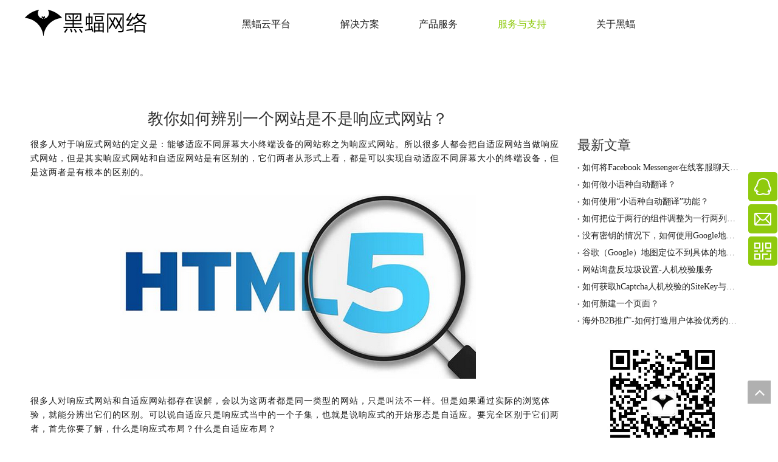

--- FILE ---
content_type: text/html;charset=utf-8
request_url: https://www.hefoweb.cn/id555837.html
body_size: 34884
content:
<!DOCTYPE html> <html lang="zh" prefix="og: http://ogp.me/ns#" style="height: auto;"> <head> <title>教你如何辨别一个网站是不是响应式网站？ - 黑蝠网络-外贸行业整合营销解决方案服务商</title> <meta name="keywords" content="响应式外贸网站建设, 深圳响应式网站建站公司, 响应式企业网站开发, 什么是响应式网站, 响应式html5网站"/> <meta name="description" content="教你如何辨别一个网站是不是响应式网站？， 黑蝠网络-外贸行业整合营销解决方案服务商"/> <link data-type="dns-prefetch" data-domain="jirnrwxhoonj5p.leadongcdn.com" rel="dns-prefetch" href="//jirnrwxhoonj5p.leadongcdn.com"> <link data-type="dns-prefetch" data-domain="irrnrwxhoonj5p.leadongcdn.com" rel="dns-prefetch" href="//irrnrwxhoonj5p.leadongcdn.com"> <link data-type="dns-prefetch" data-domain="rmrnrwxhoonj5q.leadongcdn.com" rel="dns-prefetch" href="//rmrnrwxhoonj5q.leadongcdn.com"> <link rel="amphtml" href="https://www.hefoweb.cn/amp/id555837.html"/> <link rel="canonical" href="https://www.hefoweb.cn/id555837.html"/> <meta name="applicable-device" content="pc,mobile"/> <meta http-equiv="Cache-Control" content="no-transform"/> <meta http-equiv="X-UA-Compatible" content="IE=edge"/> <meta name="renderer" content="webkit"/> <meta http-equiv="Content-Type" content="text/html; charset=utf-8"/> <meta name="viewport" content="width=device-width, initial-scale=1, user-scalable=no"/> <link rel="icon" href="//irrnrwxhoonj5p.leadongcdn.com/cloud/loBqiKnkSRkjqlmkpnkq/favicon.ico"> <link href="//irrnrwxhoonj5p.leadongcdn.com/cloud/kjBqiKnkSRkknornioi/LOGO3.png" as="image" rel="preload"/> <link type="text/css" rel="stylesheet" href="//irrnrwxhoonj5p.leadongcdn.com/concat/knikKBz9a2SRqimlqqmjromnbk/static/assets/widget/mobile_head/style11/style11.css,/static/assets/widget/mobile_head/css/headerStyles.css,/static/assets/widget/style/component/langBar/langBar.css,/static/assets/widget/style/component/follow/widget_setting_iconSize/iconSize24.css,/static/assets/style/bootstrap/cus.bootstrap.grid.system.css,/static/assets/style/bootstrap/cus.bootstrap.grid.system.split.css,/static/assets/widget/script/plugins/picture/animate.css,/static/assets/widget/style/component/pictureNew/widget_setting_description/picture.description.css,/static/assets/widget/style/component/pictureNew/public/public.css"/> <link type="text/css" rel="stylesheet" href="//rmrnrwxhoonj5q.leadongcdn.com/concat/9iilKBuhyhRhiSoqmirqnoploml/static/assets/widget/script/plugins/smartmenu/css/navigation.css,/static/assets/widget/style/component/articledetail/articledetail.css"/> <style>@media(min-width:990px){[data-type="rows"][data-level="rows"]{display:flex}}</style> <link href="//jirnrwxhoonj5p.leadongcdn.com/theme/koirKBkiRnkSkiRnoSjoRnkSRnjSjrikkiiriinpkp/style/style.css" type="text/css" rel="stylesheet" data-theme="true" data-static="false"/> <style guid='u_bd9300947d5846ce8f6b31d7cc56ff1f' emptyRender='true' placeholder='true' type='text/css'></style> <link href="//irrnrwxhoonj5p.leadongcdn.com/site-res/rjknKBkiRnoSjoRniSmoqiRkiSiqjolqRljSjrrnioikrilpRpiSlqqmlpjirprrSRki.css?1749772960593" rel="stylesheet" data-extStyle="true" type="text/css" data-extAttr="20250613110848"/> <style data-type="unAboveTheFoldHeight">#outerContainer_1508932280145{height:34px;overflow:hidden}#outerContainer_1417076571785{height:50px;overflow:hidden}#outerContainer_1478224145524{height:1046px;overflow:hidden}</style> <style guid='346809b2-9231-420c-a75f-cd8dc71b2889' pm_pageStaticHack='' jumpName='head' pm_styles='head' type='text/css'>.sitewidget-articleDetail-20141127154728 .articledetail-title h1{font-size:26px;line-height:42px;letter-spacing:0;text-align:center;color:#333}.sitewidget-articleDetail-20141127154728 .articledetail-title p{text-align:center;color:#333}.sitewidget-articleDetail-20141127154728 .sitewidget-bd .articledetail-user-shareit{text-align:center}.sitewidget-articleDetail-20141127154728 .sitewidget-bd .articledetail-user-shareit .bdsharebuttonbox{text-align:center}.sitewidget-langBar-20230614231754 .sitewidget-bd .front-icon-box.icon-style i{font-size:16px;color:#333 !important}.sitewidget-langBar-20230614231754 .sitewidget-bd .style21 #BLAhvQtOTdmj-lang-drop-arrow{color:#333 !important}.sitewidget-langBar-20230614231754 .sitewidget-bd .style21 .lang-menu .lang-item a{color:#333 !important}.sitewidget-langBar-20230614231754 .sitewidget-bd .icon-style-i{font-size:16px;color:#333 !important}.sitewidget-langBar-20230614231754 .sitewidget-bd .lang-bar.style18.lang-style .lang-dropdown .block-iconbaseline-down{color:#333 !important}.sitewidget-langBar-20230614231754 .sitewidget-bd .lang-bar.style18.lang-style .lang-dropdown .lang-selected{color:#333 !important}.sitewidget-langBar-20230614231754 .sitewidget-bd .lang-bar.style18.lang-style .lang-dropdown .lang-menu a{color:#333 !important}.sitewidget-langBar-20230614231754 .sitewidget-bd .lang-bar.style18.lang-style .lang-dropdown .lang-menu{border-color:#333 !important}.sitewidget-langBar-20230614231754 .sitewidget-bd .lang-bar.style21.lang-style .lang-dropdown .lang-menu .menu-close-btn i{background:#333 !important}.sitewidget-langBar-20230614231754 .sitewidget-bd .front-icon-box i{font-size:20px;color:#333 !important}.sitewidget-langBar-20230614231754 .sitewidget-bd .front-icon-box.icon-style i{font-size:20px;color:#333 !important}.sitewidget-langBar-20230614231754 .sitewidget-bd .front-icon-box i:hover{color:#333 !important}.sitewidget-langBar-20230614231754 .lang-bar .lang-dropdown-front-icon{background:unset !important}</style><script type="text/javascript" src="//rmrnrwxhoonj5q.leadongcdn.com/static/t-oiBpBKwKnkzwsp7n/assets/script/jquery-1.11.0.concat.js"></script> <script type="text/x-delay-ids" data-type="delayIds" data-device="pc" data-xtype="0" data-delayIds='["uHpUkmsaCzYO","lbfKAUepdNqz","orAUMmoCbLeB","ZWKfsLVSbqBg","zrKpkwdRvTBO","qPfKNBqnuTdg","tRpMvUZcqJtO","gCUAYKHWpInL","rZApYqIGenML","kyKfBbiDQkML"]'></script> <meta name="apple-mobile-web-app-title" content="黑蝠云营销"/> <meta name="application-name" content="黑蝠云营销"/> <meta name="apple-mobile-web-app-capable" content="yes"/> <meta name="apple-mobile-web-app-status-bar-style" content="rgb(255, 255, 255)"> <meta name="theme-color" content="rgb(255, 255, 255)"/> <link rel="apple-touch-icon" href="//irrnrwxhoonj5p.leadongcdn.com/cloud/kjBqiKnkSRlmjokpmpk/logo.jpg"/> <link rel="apple-touch-icon-precomposed" href="//irrnrwxhoonj5p.leadongcdn.com/cloud/kjBqiKnkSRlmjokpmpk/logo.jpg"> <link rel="apple-touch-icon" sizes="144x144" href="//irrnrwxhoonj5p.leadongcdn.com/cloud/kjBqiKnkSRlmjokpmpk/logo.jpg"/> <link rel="apple-touch-icon-precomposed" sizes="180x180" href="//irrnrwxhoonj5p.leadongcdn.com/cloud/kjBqiKnkSRlmjokpmpk/logo.jpg"> <link rel="apple-touch-icon-precomposed" sizes="152x152" href="//irrnrwxhoonj5p.leadongcdn.com/cloud/kjBqiKnkSRlmjokpmpk/logo.jpg"> <link rel="apple-touch-icon" sizes="180x180" href="//irrnrwxhoonj5p.leadongcdn.com/cloud/kjBqiKnkSRlmjokpmpk/logo.jpg"> <link rel="apple-touch-icon" sizes="152x152" href="//irrnrwxhoonj5p.leadongcdn.com/cloud/kjBqiKnkSRlmjokpmpk/logo.jpg"> <link rel="apple-touch-startup-image" href="//irrnrwxhoonj5p.leadongcdn.com/cloud/kjBqiKnkSRlmjokpmpk/logo.jpg"/> <link href="//irrnrwxhoonj5p.leadongcdn.com/cloud/kjBqiKnkSRlmjokpmpk/logo.jpg" media="(device-width: 320px) and (device-height: 568px) and (-webkit-device-pixel-ratio: 2)" rel="apple-touch-startup-image"/> <meta name="msapplication-square70x70logo" content="//irrnrwxhoonj5p.leadongcdn.com/cloud/kjBqiKnkSRlmjokpmpk/logo.jpg"/> <meta name="msapplication-square150x150logo" content="//irrnrwxhoonj5p.leadongcdn.com/cloud/kjBqiKnkSRlmjokpmpk/logo.jpg"/> <link rel="manifest" href="/manifest.json"/> <script guid='ba2310f0-0569-453b-afe6-f3140bd4918b' pm_pageStaticHack='true' jumpName='head' pm_scripts='head' type='text/javascript'>try{(function(window,undefined){var phoenixSite=window.phoenixSite||(window.phoenixSite={});phoenixSite.lanEdition="ZH_CN";var page=phoenixSite.page||(phoenixSite.page={});page.cdnUrl="//jirnrwxhoonj5p.leadongcdn.com";page.siteUrl="https://www.hefoweb.cn";page.lanEdition=phoenixSite.lanEdition;page._menu_prefix="";page._menu_trans_flag="";page._captcha_domain_prefix="captcha.c";page._pId="ibUpfKBGJqcD";phoenixSite._sViewMode="true";phoenixSite._templateSupport="true";phoenixSite._singlePublish="false"})(this)}catch(e){try{console&&
console.log&&console.log(e)}catch(e){}};</script> <!--[if lt IE 9]><style guid='u_6c1d9631f049475f8b5ee81b36d0c432' type='text/css'>.col-md-1,.col-md-2,.col-md-3,.col-md-4,.col-md-5,.col-md-6,.col-md-7,.col-md-8,.col-md-9,.col-md-10,.col-md-11,.col-md-12{float:left}.col-md-12{width:100%}.col-md-11{width:91.66666666666666%}.col-md-10{width:83.33333333333334%}.col-md-9{width:75%}.col-md-8{width:66.66666666666666%}.col-md-7{width:58.333333333333336%}.col-md-6{width:50%}.col-md-5{width:41.66666666666667%}.col-md-4{width:33.33333333333333%;*width:33.2%}.col-md-3{width:25%}.col-md-2{width:16.666666666666664%}.col-md-1{width:8.333333333333332%}</style> <script src="//irrnrwxhoonj5p.leadongcdn.com/static/assets/script/plugins/bootstrap/respond.src.js?_=1749772960593"></script> <link href="//rmrnrwxhoonj5q.leadongcdn.com/respond-proxy.html" id="respond-proxy" rel="respond-proxy"/> <link href="/assets/respond/respond.proxy.gif" id="respond-redirect" rel="respond-redirect"/> <script src="/assets/respond/respond.proxy.js?_=1749772960593"></script><![endif]--> <meta name="google-site-verification" content="XWUvCLZQ6rOYDko3XMlw1evE1Ppj3GUU7Ht1qsBQok4"/><meta name="baidu-site-verification" content="nMjxDh2Pof"/> <script id='u_f24e277df8d14fab93ace56339282460' guid='u_f24e277df8d14fab93ace56339282460' pm_script='init_top' type='text/javascript'>try{(function(window,undefined){var datalazyloadDefaultOptions=window.datalazyloadDefaultOptions||(window.datalazyloadDefaultOptions={});datalazyloadDefaultOptions["version"]="2.0.1";datalazyloadDefaultOptions["isMobileViewer"]="false";datalazyloadDefaultOptions["hasCLSOptimizeAuth"]="false";datalazyloadDefaultOptions["_version"]="2.0.0";datalazyloadDefaultOptions["isPcOptViewer"]="true"})(this)}catch(e){try{console&&console.log&&console.log(e)}catch(e){}};</script> <script id='u_a8e407c19fb9480a9542459961ddf6c2' guid='u_a8e407c19fb9480a9542459961ddf6c2' type='text/javascript'>try{var thisUrl=location.host;var referUrl=document.referrer;if(referUrl.indexOf(thisUrl)==-1)localStorage.setItem("landedPage",document.URL)}catch(e){try{console&&console.log&&console.log(e)}catch(e){}};</script> </head> <body class=" frontend-body-canvas "> <div id='backstage-headArea' headFlag='1' class='hideForMobile'><div class="outerContainer" data-mobileBg="true" id="outerContainer_1534750608769" data-type="outerContainer" data-level="rows"><div class="container" data-type="container" data-level="rows" cnttype="backstage-container-mark"><div class="row" data-type="rows" data-level="rows" data-attr-xs="null" data-attr-sm="null"><div class="col-md-12" id="column_1534749914838" data-type="columns" data-level="columns"><div id="location_1534749914840" data-type="locations" data-level="rows"><div class="backstage-stwidgets-settingwrap" id="component_rZApYqIGenML" data-scope="0" data-settingId="rZApYqIGenML" data-relationCommonId="ibUpfKBGJqcD" data-classAttr="sitewidget-pluginCode-20180820153647"> <div class="sitewidget-pluginCode sitewidget-pluginCode-20180820153647 "> <div class="sitewidget-bd"> <style>@media(max-width:989px) and (min-width:1px){div.sitewidget-navnew.navnew-way-slide{top:100%}}</style> </div> </div> </div> </div></div></div></div></div><div class="outerContainer" data-mobileBg="true" id="outerContainer_1421390981453" data-type="outerContainer" data-level="rows" autohold><div class="container" data-type="container" data-level="rows" cnttype="backstage-container-mark" data-module-radio="2" data-module-width="1440" data-module-set="true"><style id="outerContainer_1421390981453_moduleStyle">@media(min-width:1200px){#outerContainer_1421390981453 div[data-type="container"]{max-width:1440px;padding-left:40px;padding-right:40px;box-sizing:border-box}}</style><div class="row" data-type="rows" data-level="rows" data-attr-xs="null" data-attr-sm="null"><div class="col-md-11" id="column_1476370993125" data-type="columns" data-level="columns"><div class="row" data-type="rows" data-level="rows"><div class="col-md-3" id="column_1533280852962" data-type="columns" data-level="columns"><div id="location_1533280852965" data-type="locations" data-level="rows"><div class="backstage-stwidgets-settingwrap" id="component_gCUAYKHWpInL" data-scope="0" data-settingId="gCUAYKHWpInL" data-relationCommonId="ibUpfKBGJqcD" data-classAttr="sitewidget-placeHolder-20180726151621"> <div class="sitewidget-placeholder sitewidget-placeHolder-20180726151621"> <div class="sitewidget-bd"> <div class="resizee" style="height:10px"></div> </div> </div> <script type="text/x-delay-script" data-id="gCUAYKHWpInL" data-jsLazyloadType="1" data-alias="placeHolder" data-jsLazyload='true' data-type="component" data-jsDepand='' data-jsThreshold='' data-cssDepand='' data-cssThreshold=''>(function(window,$,undefined){})(window,$);</script></div><div class="backstage-stwidgets-settingwrap" scope="0" settingId="qPfKNBqnuTdg" id="component_qPfKNBqnuTdg" relationCommonId="ibUpfKBGJqcD" classAttr="sitewidget-logo-20180803152215"> <div class="sitewidget-pictureNew sitewidget-logo sitewidget-logo-20180803152215"> <div class="sitewidget-bd"> <script type="application/ld+json">{"@context":"https://schema.org","@type":"Organization","url":"//jirnrwxhoonj5p.leadongcdn.com","logo":"//irrnrwxhoonj5p.leadongcdn.com/cloud/kjBqiKnkSRkknornioi/LOGO3.png"}</script> <style>.sitewidget-logo-20180803152215 img{filter:blur(0);transition:filter .5s ease}</style> <div class="picture-resize-wrap " style="position: relative; width: 100%; text-align: left; "> <span class="picture-wrap pic-style-default 666 " data-ee="" id="picture-wrap-qPfKNBqnuTdg" style="display: inline-block; position: relative;max-width: 100%;"> <a class="imgBox mobile-imgBox" style="display: inline-block; position: relative;max-width: 100%;" href="https://www.hefoweb.cn/"> <img src="//irrnrwxhoonj5p.leadongcdn.com/cloud/kjBqiKnkSRkknornioi/LOGO3.png" alt="黑蝠网络LOGO" title="" phoenixLazyload='true'/> </a> </span> </div> </div> </div> </div> <script type="text/x-delay-script" data-id="qPfKNBqnuTdg" data-jsLazyloadType="1" data-alias="logo" data-jsLazyload='true' data-type="component" data-jsDepand='["//irrnrwxhoonj5p.leadongcdn.com/static/t-lkBpBKkKlplwsz7r/assets/widget/script/plugins/jquery.lazyload.js","//rmrnrwxhoonj5q.leadongcdn.com/static/t-ilBoBKrKlwrolo7m/assets/widget/script/compsettings/comp.logo.settings.js"]' data-jsThreshold='5' data-cssDepand='' data-cssThreshold='5'>(function(window,$,undefined){try{(function(window,$,undefined){var respSetting={},temp;$(function(){$("#picture-wrap-qPfKNBqnuTdg").on("webkitAnimationEnd webkitTransitionEnd mozAnimationEnd MSAnimationEnd oanimationend animationend",function(){var rmClass="animated bounce zoomIn pulse rotateIn swing fadeIn bounceInDown bounceInLeft bounceInRight bounceInUp fadeInDownBig fadeInLeftBig fadeInRightBig fadeInUpBig zoomInDown zoomInLeft zoomInRight zoomInUp";$(this).removeClass(rmClass)});var version=
$.trim("20200313131553");if(!!!version)version=undefined;if(phoenixSite.phoenixCompSettings&&typeof phoenixSite.phoenixCompSettings.logo!=="undefined"&&phoenixSite.phoenixCompSettings.logo.version==version&&typeof phoenixSite.phoenixCompSettings.logo.logoLoadEffect=="function"){phoenixSite.phoenixCompSettings.logo.logoLoadEffect("qPfKNBqnuTdg",".sitewidget-logo-20180803152215","","",respSetting);if(!!phoenixSite.phoenixCompSettings.logo.version&&phoenixSite.phoenixCompSettings.logo.version!="1.0.0")loadAnimationCss();
return}var resourceUrl="//jirnrwxhoonj5p.leadongcdn.com/static/assets/widget/script/compsettings/comp.logo.settings.js?_\x3d1749772960593";if(phoenixSite&&phoenixSite.page){var cdnUrl=phoenixSite.page.cdnUrl;if(cdnUrl&&cdnUrl!="")resourceUrl=cdnUrl+"/static/assets/widget/script/compsettings/comp.logo.settings.js?_\x3d1749772960593"}var callback=function(){phoenixSite.phoenixCompSettings.logo.logoLoadEffect("qPfKNBqnuTdg",".sitewidget-logo-20180803152215","","",respSetting);if(!!phoenixSite.phoenixCompSettings.logo.version&&
phoenixSite.phoenixCompSettings.logo.version!="1.0.0")loadAnimationCss()};if(phoenixSite.cachedScript)phoenixSite.cachedScript(resourceUrl,callback());else $.getScript(resourceUrl,callback())});function loadAnimationCss(){var link=document.createElement("link");link.rel="stylesheet";link.type="text/css";link.href="//irrnrwxhoonj5p.leadongcdn.com/static/assets/widget/script/plugins/picture/animate.css?1749772960593";var head=document.getElementsByTagName("head")[0];head.appendChild(link)}})(window,
jQuery)}catch(e){try{console&&console.log&&console.log(e)}catch(e){}}})(window,$);</script><div class="backstage-stwidgets-settingwrap" id="component_orAUMmoCbLeB" data-scope="0" data-settingId="orAUMmoCbLeB" data-relationCommonId="ibUpfKBGJqcD" data-classAttr="sitewidget-placeHolder-20180608142155"> <div class="sitewidget-placeholder sitewidget-placeHolder-20180608142155"> <div class="sitewidget-bd"> <div class="resizee" style="height:10px"></div> </div> </div> <script type="text/x-delay-script" data-id="orAUMmoCbLeB" data-jsLazyloadType="1" data-alias="placeHolder" data-jsLazyload='true' data-type="component" data-jsDepand='' data-jsThreshold='' data-cssDepand='' data-cssThreshold=''>(function(window,$,undefined){})(window,$);</script></div> </div></div><div class="col-md-1" id="column_1684996762840" data-type="columns" data-level="columns"><div id="location_1684996762841" data-type="locations" data-level="rows"><div class="backstage-stwidgets-settingwrap" id="component_tRpMvUZcqJtO" data-scope="0" data-settingId="tRpMvUZcqJtO" data-relationCommonId="ibUpfKBGJqcD" data-classAttr="sitewidget-placeHolder-20230525143922"> <div class="sitewidget-placeholder sitewidget-placeHolder-20230525143922"> <div class="sitewidget-bd"> <div class="resizee" style="height:30px"></div> </div> </div> <script type="text/x-delay-script" data-id="tRpMvUZcqJtO" data-jsLazyloadType="1" data-alias="placeHolder" data-jsLazyload='true' data-type="component" data-jsDepand='' data-jsThreshold='' data-cssDepand='' data-cssThreshold=''>(function(window,$,undefined){})(window,$);</script></div> </div></div><div class="col-md-8" id="column_1533281197117" data-type="columns" data-level="columns"><div id="location_1533281197118" data-type="locations" data-level="rows"><div class="backstage-stwidgets-settingwrap" scope="0" settingId="ZWKfsLVSbqBg" id="component_ZWKfsLVSbqBg" relationCommonId="ibUpfKBGJqcD" classAttr="sitewidget-navigation_style-20180803152535"> <div class="sitewidget-navigation_style sitewidget-navnew fix sitewidget-navigation_style-20180803152535 navnew-wide-style5 navnew-style5 navnew-way-slide navnew-slideLeft"> <a href="javascript:;" class="navnew-thumb-switch navnew-thumb-way-slide navnew-thumb-slideLeft" style="background-color:rgb(111, 168, 220)"> <span class="nav-thumb-ham first" style="background-color:#fff"></span> <span class="nav-thumb-ham second" style="background-color:#fff"></span> <span class="nav-thumb-ham third" style="background-color:#fff"></span> </a> <style>@media(min-width:1220px){.sitewidget-navnew.sitewidget-navigation_style-20180803152535 .smsmart{max-width:unset}}@media(max-width:1219px) and (min-width:990px){.sitewidget-navnew.sitewidget-navigation_style-20180803152535 .smsmart{max-width:unset}}@media(min-width:1200px) and (max-width:1365px){.sitewidget-navnew.sitewidget-navigation_style-20180803152535 .smsmart{max-width:unset}}</style> <style>@media(min-width:990px){.navnew-substyle4 .nav-sub-list .nav-sub-item .nav-sub-item-hd span{font-size:inherit;font-weight:inherit;line-height:inherit;cursor:pointer}.navnew-substyle4 .nav-sub-list .nav-sub-item .nav-sub-item-hd span:hover,.navnew-substyle4 .nav-sub-list .nav-sub-item .nav-sub-item-bd .nav-sub-item-bd-item .nav-sub-item-bd-info:hover{color:inherit}.navnew-substyle4 .nav-sub-list .nav-sub-item .nav-sub-item-bd .nav-sub-item-bd-item .nav-sub-item-bd-info{font-size:inherit;color:inherit;font-weight:inherit;text-align:inherit}}</style> <ul class="navnew smsmart navnew-item-overview navnew-way-slide navnew-slideLeft navnew-wide-substyle3 navnew-substyle3"> <li id="parent_0" class="navnew-item navLv1 " data-visible="1"> <a id="nav_1602531" target="_self" rel="" class="navnew-link" data-currentIndex="" href="https://www.hefoweb.cn/hefoyun.html"><i class="icon "></i><span class="text-width">黑蝠云平台</span> </a> <span class="navnew-separator"></span> </li> <li id="parent_1" class="navnew-item navLv1 " data-visible="1"> <a id="nav_574501" target="_self" rel="" class="navnew-link" data-currentIndex="" href="javascript:;"><i class="icon "></i><span class="text-width">解决方案</span> </a> <span class="navnew-separator"></span> <ul class="navnew-sub1 subNav-list-floor fix" data-visible="1"> <li class="navnew-sub1-item navLv2" data-visible="1"> <a id="nav_575311" target="_self" rel="" class="navnew-sub1-link" data-currentIndex="" href="/cross-border-electricity-supplier.html"> <i class="icon "></i>跨境电商</a> <ul class="navnew-sub2"> <li class=" navnew-sub2-item navLv3" data-visible="1"> <a class="navnew-sub2-link" id="nav_2193101" target="_self" rel="" data-currentIndex='' href="/shopSolution.html"><i class="icon "> </i>独立站整体服务</a> </li> <li class=" navnew-sub2-item navLv3" data-visible="1"> <a class="navnew-sub2-link" id="nav_2192471" target="_self" rel="" data-currentIndex='' href="/disanfangpingtaimaijia.html"><i class="icon "> </i>电商站外引流</a> </li> </ul> </li> <li class="navnew-sub1-item navLv2" data-visible="1"> <a id="nav_1602561" target="_self" rel="" class="navnew-sub1-link" data-currentIndex="" href="/pinpaishang.html"> <i class="icon "></i>品牌商</a> <ul class="navnew-sub2"> <li class=" navnew-sub2-item navLv3" data-visible="1"> <a class="navnew-sub2-link" id="nav_1602571" target="_self" rel="" data-currentIndex='' href="/pinpaiwangzhangjianshe.html"><i class="icon "> </i>品牌网站建设</a> </li> <li class=" navnew-sub2-item navLv3" data-visible="1"> <a class="navnew-sub2-link" id="nav_1602711" target="_self" rel="" data-currentIndex='' href="/pinpaituiguang.html"><i class="icon "> </i>品牌推广</a> </li> </ul> </li> <li class="navnew-sub1-item navLv2" data-visible="1"> <a id="nav_1602661" target="_self" rel="" class="navnew-sub1-link" data-currentIndex="" href="/oem-odmzhizaoshang.html"> <i class="icon "></i>OEM/ODM制造商</a> </li> <li class="navnew-sub1-item navLv2" data-visible="1"> <a id="nav_2114291" target="_self" rel="" class="navnew-sub1-link" data-currentIndex="" href="#"> <i class="icon undefined"></i>定制开发服务</a> <ul class="navnew-sub2"> <li class=" navnew-sub2-item navLv3" data-visible="1"> <a class="navnew-sub2-link" id="nav_1321591" target="_self" rel="" data-currentIndex='' href="/xiaochengxu.html"><i class="icon "> </i>小程序开发</a> </li> <li class=" navnew-sub2-item navLv3" data-visible="1"> <a class="navnew-sub2-link" id="nav_2114301" target="_self" rel="" data-currentIndex='' href="/appkaifa.html"><i class="icon undefined"> </i>APP开发</a> </li> </ul> </li> </ul> </li> <li id="parent_2" class="navnew-item navLv1 " data-visible="1"> <a id="nav_574511" target="_self" rel="" class="navnew-link" data-currentIndex="" href="javascript:;"><i class="icon "></i><span class="text-width">产品服务</span> </a> <span class="navnew-separator"></span> <ul class="navnew-sub1 subNav-list-floor fix" data-visible="1"> <li class="navnew-sub1-item navLv2" data-visible="1"> <a id="nav_1602721" target="_self" rel="" class="navnew-sub1-link" data-currentIndex="" href="javascript:;"> <i class="icon "></i>网站建设</a> <ul class="navnew-sub2"> <li class=" navnew-sub2-item navLv3" data-visible="1"> <a class="navnew-sub2-link" id="nav_1602551" target="_self" rel="" data-currentIndex='' href="/marketing-website.html"><i class="icon "> </i>B2B官网</a> </li> <li class=" navnew-sub2-item navLv3" data-visible="1"> <a class="navnew-sub2-link" id="nav_16791714" target="_self" rel="" data-currentIndex='' href="/onlineshop.html"><i class="icon "> </i>B2C商城</a> </li> <li class=" navnew-sub2-item navLv3" data-visible="1"> <a class="navnew-sub2-link" id="nav_1602731" target="_self" rel="" data-currentIndex='' href="/xiaoyuzhongjianzhan.html"><i class="icon "> </i>小语种建站</a> </li> </ul> </li> <li class="navnew-sub1-item navLv2" data-visible="1"> <a id="nav_1603121" target="_self" rel="" class="navnew-sub1-link" data-currentIndex="" href="javascript:;"> <i class="icon "></i>内容营销</a> <ul class="navnew-sub2"> <li class=" navnew-sub2-item navLv3" data-visible="1"> <a class="navnew-sub2-link" id="nav_2340741" target="_self" rel="" data-currentIndex='' href="/uisheji.html"><i class="icon undefined"> </i>UI设计</a> </li> <li class=" navnew-sub2-item navLv3" data-visible="1"> <a class="navnew-sub2-link" id="nav_1603081" target="_self" rel="" data-currentIndex='' href="/shipinyingxiao.html"><i class="icon "> </i>视频营销</a> </li> <li class="hide navnew-sub2-item navLv3" data-visible="0"> <a class="navnew-sub2-link" id="nav_1603091" target="_self" rel="" data-currentIndex='' href="javascript:;"><i class="icon "> </i>VI策划</a> </li> <li class=" navnew-sub2-item navLv3" data-visible="1"> <a class="navnew-sub2-link" id="nav_1603111" target="_self" rel="" data-currentIndex='' href="/VRyingxiaoo.html"><i class="icon "> </i>VR全景营销</a> </li> </ul> </li> <li class="navnew-sub1-item navLv2" data-visible="1"> <a id="nav_1602771" target="_self" rel="" class="navnew-sub1-link" data-currentIndex="" href="/social-marketing.html"> <i class="icon "></i>社媒营销</a> <ul class="navnew-sub2"> <li class=" navnew-sub2-item navLv3" data-visible="1"> <a class="navnew-sub2-link" id="nav_1606041" target="_self" rel="" data-currentIndex='' href="/Linkedin-yingxiao.html"><i class="icon "> </i>Linkedin营销</a> </li> <li class=" navnew-sub2-item navLv3" data-visible="1"> <a class="navnew-sub2-link" id="nav_3616814" target="_self" rel="" data-currentIndex='' href="/facebookyingxiao.html"><i class="icon undefined"> </i>Facebook营销</a> </li> <li class=" navnew-sub2-item navLv3" data-visible="1"> <a class="navnew-sub2-link" id="nav_3616824" target="_self" rel="" data-currentIndex='' href="/youtube-yingxiao.html"><i class="icon undefined"> </i>YouTube营销</a> </li> <li class=" navnew-sub2-item navLv3" data-visible="1"> <a class="navnew-sub2-link" id="nav_3616834" target="_self" rel="" data-currentIndex='' href="/190429185948.html"><i class="icon undefined"> </i>Instagram营销</a> </li> </ul> </li> <li class="navnew-sub1-item navLv2" data-visible="1"> <a id="nav_1602761" target="_self" rel="" class="navnew-sub1-link" data-currentIndex="" href="https://www.hefoweb.cn/search-marketing.html"> <i class="icon "></i>搜索营销</a> <ul class="navnew-sub2"> <li class=" navnew-sub2-item navLv3" data-visible="1"> <a class="navnew-sub2-link" id="nav_1606051" target="_self" rel="" data-currentIndex='' href="/google-seo.html"><i class="icon "> </i>SEO优化</a> </li> <li class=" navnew-sub2-item navLv3" data-visible="1"> <a class="navnew-sub2-link" id="nav_1606061" target="_self" rel="" data-currentIndex='' href="/google-sem.html"><i class="icon "> </i>谷歌竞价</a> </li> <li class=" navnew-sub2-item navLv3" data-visible="1"> <a class="navnew-sub2-link" id="nav_4495099" target="_self" rel="" data-currentIndex='' href="/guanggaozhitou.html"><i class="icon undefined"> </i>广告直投</a> </li> </ul> </li> <li class="navnew-sub1-item navLv2" data-visible="1"> <a id="nav_17013224" target="_self" rel="" class="navnew-sub1-link" data-currentIndex="" href="/mail.html"> <i class="icon undefined"></i>企业邮箱</a> </li> </ul> </li> <li id="parent_3" class="navnew-item navLv1 " data-visible="1"> <a id="nav_2332251" target="_self" rel="nofollow" class="navnew-link" data-currentIndex="" href="javascript:;"><i class="icon "></i><span class="text-width">服务与支持</span> </a> <span class="navnew-separator"></span> <ul class="navnew-sub1 subNav-list-whiteSpace" subNavListSize="3"> <li class="navnew-sub1-item navLv2" data-visible="1"> <a id="nav_2634111" class="navnew-sub1-link" target="_self" rel="" data-currentIndex='' href="/zhuti.html"> <i class="icon undefined"></i>精品主题</a> </li> <li class="navnew-sub1-item navLv2" data-visible="1"> <a id="nav_2332261" class="navnew-sub1-link" target="_self" rel="" data-currentIndex='' href="/hefoxueyuan.html"> <i class="icon undefined"></i>黑蝠学院</a> </li> <li class="navnew-sub1-item navLv2" data-visible="1"> <a id="nav_4199904" class="navnew-sub1-link" target="_self" rel="" data-currentIndex='3' href="/help.html"> <i class="icon undefined"></i>帮助中心</a> </li> </ul> </li> <li id="parent_4" class="navnew-item navLv1 " data-visible="1"> <a id="nav_4180284" target="_self" rel="" class="navnew-link" data-currentIndex="" href="https://www.hefoweb.cn/contactus.html "><i class="icon "></i><span class="text-width">关于黑蝠</span> </a> <span class="navnew-separator"></span> <ul class="navnew-sub1 subNav-list-whiteSpace" subNavListSize="3"> <li class="navnew-sub1-item navLv2" data-visible="1"> <a id="nav_4180294" class="navnew-sub1-link" target="_self" rel="" data-currentIndex='' href="/contactus.html"> <i class="icon undefined"></i>联系我们</a> </li> <li class="navnew-sub1-item navLv2" data-visible="1"> <a id="nav_4180304" class="navnew-sub1-link" target="_self" rel="" data-currentIndex='' href="/join.html"> <i class="icon undefined"></i>加入我们</a> </li> <li class="navnew-sub1-item navLv2" data-visible="1"> <a id="nav_4180314" class="navnew-sub1-link" target="_self" rel="" data-currentIndex='' href="/zuopinanli.html"> <i class="icon undefined"></i>作品案例</a> </li> </ul> </li> </ul> </div> </div> <script type="text/x-delay-script" data-id="ZWKfsLVSbqBg" data-jsLazyloadType="1" data-alias="navigation_style" data-jsLazyload='true' data-type="component" data-jsDepand='["//rmrnrwxhoonj5q.leadongcdn.com/static/t-poBpBKoKiymxlx7r/assets/widget/script/plugins/smartmenu/js/jquery.smartmenusUpdate.js","//jirnrwxhoonj5p.leadongcdn.com/static/t-njBpBKgKiqrpzz7r/assets/widget/script/compsettings/comp.navigation_style.settings.js"]' data-jsThreshold='5' data-cssDepand='' data-cssThreshold='5'>(function(window,$,undefined){try{$(function(){if(phoenixSite.phoenixCompSettings&&typeof phoenixSite.phoenixCompSettings.navigation_style!=="undefined"&&typeof phoenixSite.phoenixCompSettings.navigation_style.navigationStyle=="function"){phoenixSite.phoenixCompSettings.navigation_style.navigationStyle(".sitewidget-navigation_style-20180803152535","navnew-substyle3","navnew-wide-substyle3","1","1","120px","0","0");return}$.getScript("//irrnrwxhoonj5p.leadongcdn.com/static/assets/widget/script/compsettings/comp.navigation_style.settings.js?_\x3d1761970654896",
function(){phoenixSite.phoenixCompSettings.navigation_style.navigationStyle(".sitewidget-navigation_style-20180803152535","navnew-substyle3","navnew-wide-substyle3","1","1","120px","0","0")})})}catch(e){try{console&&console.log&&console.log(e)}catch(e){}}})(window,$);</script> </div></div></div></div><div class="col-md-1" id="column_1524734179794" data-type="columns" data-level="columns"><div id="location_1524734179795" data-type="locations" data-level="rows"><div class='PDataLazyLoad_Module dataLazyloadLoding' data-lazyload-type='dynamic' data-lazyload-from='template' data-lazyload-alias='userLoginStatus' data-lazyload-uuid='userLoginStatus_uHpUkmsaCzYO' data-lazyload-version='2.0.0' data-settingId='uHpUkmsaCzYO' id='pDataLazyLoadModule_uHpUkmsaCzYO' data-uuid='uuid_39178484c3984fea9aedcbf43b36bf21' data-dynamic-js-lazyload='true' data-dynamic-mobile-head='false'> <template style='visibility: hidden;' data-lazyload-template='true' data-lazyload-type='dynamic' data-lazyload-alias='userLoginStatus' data-settingId='uHpUkmsaCzYO' data-lazyload-uuid='userLoginStatus_uHpUkmsaCzYO' data-uuid='uuid_39178484c3984fea9aedcbf43b36bf21' data-lazyload-version='2.0.0'><script id=u_257250a4002a4b1490579871d744bc07 data-type='dynamicJs'>;(function(window, $, undefined) { var dynamicElementId = 'u_257250a4002a4b1490579871d744bc07'; var settingId = 'uHpUkmsaCzYO'; var relationCommonId = 'ibUpfKBGJqcD'; var componentAlias = '4e624c7458364779436152776a4f70556338446e7a4674433449456965526452'; var staticUpdateVersion = 'ipBjVKrWWVik'; var _version_ = '2.0.0'; var _isPcOptViewer_ = 'true'; if (!!!dynamicElementId || !!!settingId || !!!relationCommonId || !!!componentAlias) { return; } var nomalViewAjaxMode = 'false'; var isNomalViewAjaxPcAbovethefoldMode = 'false'; var terminal = '0'; var ajaxUrl = '/phoenix/admin/component/dynamic/' + settingId + '/' + relationCommonId + '/' + componentAlias; var ajaxOption = { url: ajaxUrl, type: 'post', cache: false, dataType: 'html' }; var postData = ajaxOption['data'] || {}; $.extend(postData, {"terminal":terminal}); $.extend(postData, {"staticUpdateVersion" : staticUpdateVersion}); $.extend(postData, {'__lj__' : (typeof $LAB != 'undefined' && !!$LAB)}); $.extend(postData, {'__ls__' : (typeof window.LABHelper != 'undefined' && typeof window.LABHelper.loadCss != 'undefined' && !!window.LABHelper.loadCss)}); $.extend(postData, {"__ver__" : _version_}); $.extend(postData, {"nomalViewAjaxMode" : nomalViewAjaxMode}); $.extend(postData, {"_isPcOptViewer_" : _isPcOptViewer_}); $.extend(postData, {"isNomalViewAjaxPcMode" : isNomalViewAjaxPcAbovethefoldMode}); var isSinglePublishMode = false; if (typeof window.phoenixSite != 'undefined' && typeof window.phoenixSite._sViewMode != 'undefined' && window.phoenixSite._sViewMode == 'true' && typeof window.phoenixSite._singlePublish != 'undefined') { isSinglePublishMode = window.phoenixSite._singlePublish; } $.extend(postData, {"singlePublishMode" : isSinglePublishMode}); ajaxOption['data'] = postData; $.ajax(ajaxOption).fail(function(jqXHR, textStatus, errorThrown) { $('#' + dynamicElementId).remove(); }).done(function(response, textStatus, jqXHR) { if (!!!response) { $('#' + dynamicElementId).remove(); return; } if(response.indexOf('frontend-body-canvas') != -1){ location.reload(); return; } var result = $(response), jsDepand = "", cssDepand = ""; var hackTextarea = result.find('textarea[data-id=' + settingId + ']'); if (!!hackTextarea.length) { jsDepand = hackTextarea.attr('data-jsDepand'); cssDepand = hackTextarea.attr('data-cssDepand'); try { cssDepand = $.trim(cssDepand); cssDepand = $.parseJSON(cssDepand); } catch (e) { cssDepand = ""; } try { jsDepand = $.trim(jsDepand); jsDepand = $.parseJSON(jsDepand); } catch (e) { jsDepand = ""; } } $.each(cssDepand, function(i,v){ var options = {}; var supportPreload = (typeof preloadCSS != 'undefined' && typeof preloadCSS.relpreload != 'undefined' && preloadCSS.relpreload.supportPreload); options.preload = supportPreload; options.url = v; options.callback = function(){ }; LABHelper.loadCss(options); }); $LAB.setOptions({AlwaysPreserveOrder:true}).script(jsDepand).wait(function(){ $('#' + dynamicElementId).replaceWith(response); $('div[data-id=' + settingId + ']').remove(); }) }).always(function(response, textStatus, jqXHR) { }); })(window, jQuery);</script></template> </div> </div></div></div></div></div></div><div id='backstage-headArea-mobile' class='sitewidget-mobile_showFontFamily' mobileHeadId='LEApfKUfUVAG' _mobileHeadId='LEApfKUfUVAG' headflag='1' mobileHeadNo='11'> <ul class="header-styles"> <li class="header-item"> <div class="header-style11" id="mobileHeaderStyle11"> <div class="header-logo-box headbox" style="background-color:none"> <div class="logo-box mobile_sitewidget-logo-20180803152215 mobile_head_style_11 " mobile_settingId="qPfKNBqnuTdg" id="mobile_component_qPfKNBqnuTdg" classAttr="mobile_sitewidget-logo-20180803152215"> <a class="logo-url" href="https://www.hefoweb.cn/"> <img class="hide logo-pic" src="//irrnrwxhoonj5p.leadongcdn.com/cloud/kjBqiKnkSRkknornioi/LOGO3.png" alt="黑蝠网络LOGO" title=""> </a> </div> </div> <div class="nav-logo-mix-box headbox" style="background-color:none"> <div class="header-nav-wrap"> <div class="nav-title1 nav-title nav-btn-icon" style="background-color:none"> <a class="nav-btn"> <svg t="1642996883892" class="icon" viewBox="0 0 1024 1024" version="1.1" xmlns="http://www.w3.org/2000/svg" p-id="5390" width="16" height="16"><path d="M875.904 799.808c19.2 0 34.752 17.024 34.752 37.952 0 19.456-13.44 35.456-30.72 37.696l-4.032 0.256H102.08c-19.2 0-34.752-17.024-34.752-37.952 0-19.456 13.44-35.456 30.72-37.696l4.032-0.256h773.824z m0-325.056c19.2 0 34.752 16.96 34.752 37.952 0 19.392-13.44 35.456-30.72 37.632l-4.032 0.256H102.08c-19.2 0-34.752-16.96-34.752-37.888 0-19.456 13.44-35.52 30.72-37.696l4.032-0.256h773.824z m0-325.12c19.2 0 34.752 17.024 34.752 37.952 0 19.456-13.44 35.52-30.72 37.696l-4.032 0.256H102.08c-19.2 0-34.752-17.024-34.752-37.952 0-19.456 13.44-35.456 30.72-37.632l4.032-0.256h773.824z" p-id="5391"></path></svg> <span style="padding-left:10px;">菜单</span> </a> </div> </div> <div class="header-components-list"> <script id='u_704b90475a0d4af8971020fe2e96399d' guid='u_b028775edcb14a5a8343af84bda03f02' renderEmptyFake='true' mobile='true' pm_script='u_704b90475a0d4af8971020fe2e96399d' jumpTo='dynamic' type='text/javascript'></script> </div> <div class="header-search-box"> </div> <div class="nav-close-box"> <a class="nav-close-btn"> <svg t="1644389899227" class="icon" viewBox="0 0 1024 1024" version="1.1" xmlns="http://www.w3.org/2000/svg" p-id="5111" width="16" height="16"><path d="M215.552 160.192l4.48 3.84L544 487.936l323.968-324.032a39.616 39.616 0 0 1 59.84 51.584l-3.84 4.48L600.064 544l324.032 323.968a39.616 39.616 0 0 1-51.584 59.84l-4.48-3.84L544 600.064l-323.968 324.032a39.616 39.616 0 0 1-59.84-51.584l3.84-4.48L487.936 544 163.968 220.032a39.616 39.616 0 0 1 51.584-59.84z" p-id="5112"></path></svg> </a> </div> <div class="others-nav" style="display: none;background-color:none"> <div class="nav-box showOn others-ele mobile_sitewidget-navigation_style-20180803152535 mobile_head_style_11" mobile_settingId="ZWKfsLVSbqBg" id="mobile_component_ZWKfsLVSbqBg" classAttr="mobile_sitewidget-navigation_style-20180803152535"> <div class="nav-list1-box"> <ul class="nav-list1 nav-list"> <li class="nav-item1 nav-item "> <a href="https://www.hefoweb.cn/hefoyun.html" class="item-cont">黑蝠云平台</a> </li> <li class="nav-item1 nav-item "> <div class="nav-title2 nav-title"> <a href="javascript:;" class="nav-words">解决方案</a> <a href="javascript:;" class="item-btn"><svg t="1642987465706" class="icon" viewBox="0 0 1024 1024" version="1.1" xmlns="http://www.w3.org/2000/svg" p-id="4799" width="10" height="10"><path d="M803.072 294.72a38.4 38.4 0 0 1 61.888 44.992l-4.032 5.568-320 365.696a38.4 38.4 0 0 1-52.928 4.736l-4.928-4.736-320-365.696a38.4 38.4 0 0 1 52.8-55.36l5.056 4.8L512 627.392l291.072-332.672z" p-id="4800"></path></svg></a> </div> <ul class="nav-list2 nav-list "> <li class="nav-item2 nav-item "> <div class="nav-title3 nav-title"> <a href="/cross-border-electricity-supplier.html" class="nav-words">跨境电商</a> <a href="javascript:;" class="item-btn"><svg t="1642987465706" class="icon" viewBox="0 0 1024 1024" version="1.1" xmlns="http://www.w3.org/2000/svg" p-id="4799" width="10" height="10"><path d="M803.072 294.72a38.4 38.4 0 0 1 61.888 44.992l-4.032 5.568-320 365.696a38.4 38.4 0 0 1-52.928 4.736l-4.928-4.736-320-365.696a38.4 38.4 0 0 1 52.8-55.36l5.056 4.8L512 627.392l291.072-332.672z" p-id="4800"></path></svg></a> </div> <ul class="nav-list3 nav-list "> <li class="nav-item3 nav-item "> <a href="/shopSolution.html" class="item-cont">独立站整体服务</a> </li> <li class="nav-item3 nav-item "> <a href="/disanfangpingtaimaijia.html" class="item-cont">电商站外引流</a> </li> </ul> </li> <li class="nav-item2 nav-item "> <div class="nav-title3 nav-title"> <a href="/pinpaishang.html" class="nav-words">品牌商</a> <a href="javascript:;" class="item-btn"><svg t="1642987465706" class="icon" viewBox="0 0 1024 1024" version="1.1" xmlns="http://www.w3.org/2000/svg" p-id="4799" width="10" height="10"><path d="M803.072 294.72a38.4 38.4 0 0 1 61.888 44.992l-4.032 5.568-320 365.696a38.4 38.4 0 0 1-52.928 4.736l-4.928-4.736-320-365.696a38.4 38.4 0 0 1 52.8-55.36l5.056 4.8L512 627.392l291.072-332.672z" p-id="4800"></path></svg></a> </div> <ul class="nav-list3 nav-list "> <li class="nav-item3 nav-item "> <a href="/pinpaiwangzhangjianshe.html" class="item-cont">品牌网站建设</a> </li> <li class="nav-item3 nav-item "> <a href="/pinpaituiguang.html" class="item-cont">品牌推广</a> </li> </ul> </li> <li class="nav-item2 nav-item "> <a href="/oem-odmzhizaoshang.html" class="item-cont">OEM/ODM制造商</a> </li> <li class="nav-item2 nav-item "> <div class="nav-title3 nav-title"> <a href="#" class="nav-words">定制开发服务</a> <a href="javascript:;" class="item-btn"><svg t="1642987465706" class="icon" viewBox="0 0 1024 1024" version="1.1" xmlns="http://www.w3.org/2000/svg" p-id="4799" width="10" height="10"><path d="M803.072 294.72a38.4 38.4 0 0 1 61.888 44.992l-4.032 5.568-320 365.696a38.4 38.4 0 0 1-52.928 4.736l-4.928-4.736-320-365.696a38.4 38.4 0 0 1 52.8-55.36l5.056 4.8L512 627.392l291.072-332.672z" p-id="4800"></path></svg></a> </div> <ul class="nav-list3 nav-list "> <li class="nav-item3 nav-item "> <a href="/xiaochengxu.html" class="item-cont">小程序开发</a> </li> <li class="nav-item3 nav-item "> <a href="/appkaifa.html" class="item-cont">APP开发</a> </li> </ul> </li> </ul> </li> <li class="nav-item1 nav-item "> <div class="nav-title2 nav-title"> <a href="javascript:;" class="nav-words">产品服务</a> <a href="javascript:;" class="item-btn"><svg t="1642987465706" class="icon" viewBox="0 0 1024 1024" version="1.1" xmlns="http://www.w3.org/2000/svg" p-id="4799" width="10" height="10"><path d="M803.072 294.72a38.4 38.4 0 0 1 61.888 44.992l-4.032 5.568-320 365.696a38.4 38.4 0 0 1-52.928 4.736l-4.928-4.736-320-365.696a38.4 38.4 0 0 1 52.8-55.36l5.056 4.8L512 627.392l291.072-332.672z" p-id="4800"></path></svg></a> </div> <ul class="nav-list2 nav-list "> <li class="nav-item2 nav-item "> <div class="nav-title3 nav-title"> <a href="javascript:;" class="nav-words">网站建设</a> <a href="javascript:;" class="item-btn"><svg t="1642987465706" class="icon" viewBox="0 0 1024 1024" version="1.1" xmlns="http://www.w3.org/2000/svg" p-id="4799" width="10" height="10"><path d="M803.072 294.72a38.4 38.4 0 0 1 61.888 44.992l-4.032 5.568-320 365.696a38.4 38.4 0 0 1-52.928 4.736l-4.928-4.736-320-365.696a38.4 38.4 0 0 1 52.8-55.36l5.056 4.8L512 627.392l291.072-332.672z" p-id="4800"></path></svg></a> </div> <ul class="nav-list3 nav-list "> <li class="nav-item3 nav-item "> <a href="/marketing-website.html" class="item-cont">B2B官网</a> </li> <li class="nav-item3 nav-item "> <a href="/onlineshop.html" class="item-cont">B2C商城</a> </li> <li class="nav-item3 nav-item "> <a href="/xiaoyuzhongjianzhan.html" class="item-cont">小语种建站</a> </li> </ul> </li> <li class="nav-item2 nav-item "> <div class="nav-title3 nav-title"> <a href="javascript:;" class="nav-words">内容营销</a> <a href="javascript:;" class="item-btn"><svg t="1642987465706" class="icon" viewBox="0 0 1024 1024" version="1.1" xmlns="http://www.w3.org/2000/svg" p-id="4799" width="10" height="10"><path d="M803.072 294.72a38.4 38.4 0 0 1 61.888 44.992l-4.032 5.568-320 365.696a38.4 38.4 0 0 1-52.928 4.736l-4.928-4.736-320-365.696a38.4 38.4 0 0 1 52.8-55.36l5.056 4.8L512 627.392l291.072-332.672z" p-id="4800"></path></svg></a> </div> <ul class="nav-list3 nav-list "> <li class="nav-item3 nav-item "> <a href="/uisheji.html" class="item-cont">UI设计</a> </li> <li class="nav-item3 nav-item "> <a href="/shipinyingxiao.html" class="item-cont">视频营销</a> </li> <li class="nav-item3 nav-item hide"> <a href="javascript:;" class="item-cont">VI策划</a> </li> <li class="nav-item3 nav-item "> <a href="/VRyingxiaoo.html" class="item-cont">VR全景营销</a> </li> </ul> </li> <li class="nav-item2 nav-item "> <div class="nav-title3 nav-title"> <a href="/social-marketing.html" class="nav-words">社媒营销</a> <a href="javascript:;" class="item-btn"><svg t="1642987465706" class="icon" viewBox="0 0 1024 1024" version="1.1" xmlns="http://www.w3.org/2000/svg" p-id="4799" width="10" height="10"><path d="M803.072 294.72a38.4 38.4 0 0 1 61.888 44.992l-4.032 5.568-320 365.696a38.4 38.4 0 0 1-52.928 4.736l-4.928-4.736-320-365.696a38.4 38.4 0 0 1 52.8-55.36l5.056 4.8L512 627.392l291.072-332.672z" p-id="4800"></path></svg></a> </div> <ul class="nav-list3 nav-list "> <li class="nav-item3 nav-item "> <a href="/Linkedin-yingxiao.html" class="item-cont">Linkedin营销</a> </li> <li class="nav-item3 nav-item "> <a href="/facebookyingxiao.html" class="item-cont">Facebook营销</a> </li> <li class="nav-item3 nav-item "> <a href="/youtube-yingxiao.html" class="item-cont">YouTube营销</a> </li> <li class="nav-item3 nav-item "> <a href="/190429185948.html" class="item-cont">Instagram营销</a> </li> </ul> </li> <li class="nav-item2 nav-item "> <div class="nav-title3 nav-title"> <a href="https://www.hefoweb.cn/search-marketing.html" class="nav-words">搜索营销</a> <a href="javascript:;" class="item-btn"><svg t="1642987465706" class="icon" viewBox="0 0 1024 1024" version="1.1" xmlns="http://www.w3.org/2000/svg" p-id="4799" width="10" height="10"><path d="M803.072 294.72a38.4 38.4 0 0 1 61.888 44.992l-4.032 5.568-320 365.696a38.4 38.4 0 0 1-52.928 4.736l-4.928-4.736-320-365.696a38.4 38.4 0 0 1 52.8-55.36l5.056 4.8L512 627.392l291.072-332.672z" p-id="4800"></path></svg></a> </div> <ul class="nav-list3 nav-list "> <li class="nav-item3 nav-item "> <a href="/google-seo.html" class="item-cont">SEO优化</a> </li> <li class="nav-item3 nav-item "> <a href="/google-sem.html" class="item-cont">谷歌竞价</a> </li> <li class="nav-item3 nav-item "> <a href="/guanggaozhitou.html" class="item-cont">广告直投</a> </li> </ul> </li> <li class="nav-item2 nav-item "> <a href="/mail.html" class="item-cont">企业邮箱</a> </li> </ul> </li> <li class="nav-item1 nav-item "> <div class="nav-title2 nav-title"> <a href="javascript:;" class="nav-words">服务与支持</a> <a href="javascript:;" class="item-btn"><svg t="1642987465706" class="icon" viewBox="0 0 1024 1024" version="1.1" xmlns="http://www.w3.org/2000/svg" p-id="4799" width="10" height="10"><path d="M803.072 294.72a38.4 38.4 0 0 1 61.888 44.992l-4.032 5.568-320 365.696a38.4 38.4 0 0 1-52.928 4.736l-4.928-4.736-320-365.696a38.4 38.4 0 0 1 52.8-55.36l5.056 4.8L512 627.392l291.072-332.672z" p-id="4800"></path></svg></a> </div> <ul class="nav-list2 nav-list "> <li class="nav-item2 nav-item "> <a href="/zhuti.html" class="item-cont">精品主题</a> </li> <li class="nav-item2 nav-item "> <a href="/hefoxueyuan.html" class="item-cont">黑蝠学院</a> </li> <li class="nav-item2 nav-item "> <a href="/help.html" class="item-cont">帮助中心</a> </li> </ul> </li> <li class="nav-item1 nav-item "> <div class="nav-title2 nav-title"> <a href="https://www.hefoweb.cn/contactus.html " class="nav-words">关于黑蝠</a> <a href="javascript:;" class="item-btn"><svg t="1642987465706" class="icon" viewBox="0 0 1024 1024" version="1.1" xmlns="http://www.w3.org/2000/svg" p-id="4799" width="10" height="10"><path d="M803.072 294.72a38.4 38.4 0 0 1 61.888 44.992l-4.032 5.568-320 365.696a38.4 38.4 0 0 1-52.928 4.736l-4.928-4.736-320-365.696a38.4 38.4 0 0 1 52.8-55.36l5.056 4.8L512 627.392l291.072-332.672z" p-id="4800"></path></svg></a> </div> <ul class="nav-list2 nav-list "> <li class="nav-item2 nav-item "> <a href="/contactus.html" class="item-cont">联系我们</a> </li> <li class="nav-item2 nav-item "> <a href="/join.html" class="item-cont">加入我们</a> </li> <li class="nav-item2 nav-item "> <a href="/zuopinanli.html" class="item-cont">作品案例</a> </li> </ul> </li> </ul> </div> </div> </div> </div> </div> </li> </ul> <style data-type="backstage-headArea-mobile">#backstage-headArea-mobile #mobileHeaderStyle11.header-style11 svg path{fill:}#backstage-headArea-mobile #mobileHeaderStyle11.header-style11 .nav-item a,#backstage-headArea-mobile #mobileHeaderStyle11.header-style11 .text-box,#backstage-headArea-mobile #mobileHeaderStyle11.header-style11 .lang-show-word-text,#backstage-headArea-mobile #mobileHeaderStyle11.header-style11 .lang-show-word,#backstage-headArea-mobile #mobileHeaderStyle11.header-style11 .lang-mobile-item a,#backstage-headArea-mobile #mobileHeaderStyle11.header-style11 .cart-box a,#backstage-headArea-mobile #mobileHeaderStyle11.header-style11 .cart-box span,#backstage-headArea-mobile #mobileHeaderStyle11.header-style11 .cart-link,#backstage-headArea-mobile #mobileHeaderStyle11.header-style11 .nav-title1 .nav-btn,#backstage-headArea-mobile #mobileHeaderStyle11.header-style11 .payCoin-item-text,#backstage-headArea-mobile #mobileHeaderStyle11.header-style11 .loginStatus-box span{color:}#backstage-headArea-mobile #mobileHeaderStyle11.header-style11 .nav-btn .line{background:}</style></div><div id="backstage-bodyArea"><div class="outerContainer" data-mobileBg="true" id="outerContainer_1564540196074" data-type="outerContainer" data-level="rows"><div class="container" data-type="container" data-level="rows" cnttype="backstage-container-mark"><div class="row" data-type="rows" data-level="rows" data-attr-xs="null" data-attr-sm="null"><div class="col-md-12" id="column_1564540189758" data-type="columns" data-level="columns"><div id="location_1564540189762" data-type="locations" data-level="rows"><div class="backstage-stwidgets-settingwrap" id="component_zrKpkwdRvTBO" data-scope="0" data-settingId="zrKpkwdRvTBO" data-relationCommonId="ibUpfKBGJqcD" data-classAttr="sitewidget-placeHolder-20190731102948"> <div class="sitewidget-placeholder sitewidget-placeHolder-20190731102948"> <div class="sitewidget-bd"> <div class="resizee" style="height:60px"></div> </div> </div> <script type="text/x-delay-script" data-id="zrKpkwdRvTBO" data-jsLazyloadType="1" data-alias="placeHolder" data-jsLazyload='true' data-type="component" data-jsDepand='' data-jsThreshold='' data-cssDepand='' data-cssThreshold=''>(function(window,$,undefined){})(window,$);</script></div> </div></div></div></div></div><div class="outerContainer" data-mobileBg="true" id="outerContainer_1417068526403" data-type="outerContainer" data-level="rows"><div class="container" data-type="container" data-level="rows" cnttype="backstage-container-mark"><div class="row" data-type="rows" data-level="rows" data-attr-xs="null" data-attr-sm="null"><div class="col-md-9" id="column_b645a057475e4ac39979bf9234882aa3" data-type="columns" data-level="columns"><div class="row" data-type="rows" data-level="rows"><div class="col-md-12" id="column_1510914208721" data-type="columns" data-level="columns"><div id="location_1510914208724" data-type="locations" data-level="rows"><div class="backstage-stwidgets-settingwrap" id="component_kyKfBbiDQkML" data-scope="0" data-settingId="kyKfBbiDQkML" data-relationCommonId="ibUpfKBGJqcD" data-classAttr="sitewidget-placeHolder-20171025194259"> <div class="sitewidget-placeholder sitewidget-placeHolder-20171025194259"> <div class="sitewidget-bd"> <div class="resizee" style="height:30px"></div> </div> </div> <script type="text/x-delay-script" data-id="kyKfBbiDQkML" data-jsLazyloadType="1" data-alias="placeHolder" data-jsLazyload='true' data-type="component" data-jsDepand='' data-jsThreshold='' data-cssDepand='' data-cssThreshold=''>(function(window,$,undefined){})(window,$);</script></div> </div></div></div><div class="row" data-type="rows" data-level="rows"><div class="col-md-12" id="column_1510914240799" data-type="columns" data-level="columns"><div id="location_1510914240801" data-type="locations" data-level="rows"><div class="backstage-stwidgets-settingwrap" scope="0" settingId="lbfKAUepdNqz" data-speedType="hight" id="component_lbfKAUepdNqz" relationCommonId="ibUpfKBGJqcD" classAttr="sitewidget-articleDetail-20141127154728" data-descDisplayFlag="" data-descDisplayFlags=""> <div class="sitewidget-articledetail sitewidget-articleDetail-20141127154728"> <div class="sitewidget-bd"> <div class="articleDetail-container"> <div class="articleDetail-container-left overflow"> <div class="articledetail-title"> <h1>教你如何辨别一个网站是不是响应式网站？</h1> <p> </p> </div> <div class="articledetail-cont fix "> <p> <p style="border: 0px; margin-top: 0.63em; margin-bottom: 1.8em; padding: 0px; counter-reset: list-1 0 list-2 0 list-3 0 list-4 0 list-5 0 list-6 0 list-7 0 list-8 0 list-9 0; color: rgb(25, 25, 25); font-family: &quot;PingFang SC&quot;, Arial, 微软雅黑, 宋体, simsun, sans-serif; white-space: normal; background-color: rgb(255, 255, 255);"><span style="border: 0px; margin: 0px; padding: 0px;">很多人对于响应式网站的定义是：能够适应不同屏幕大小终端设备的网站称之为响应式网站。所以很多人都会把自适应网站当做响应式网站，但是其实响应式网站和自适应网站是有区别的，它们两者从形式上看，都是可以实现自动适应不同屏幕大小的终端设备，但是这两者是有根本的区别的。</span></p> <p style="border: 0px; margin-top: 0.63em; margin-bottom: 1.8em; padding: 0px; counter-reset: list-1 0 list-2 0 list-3 0 list-4 0 list-5 0 list-6 0 list-7 0 list-8 0 list-9 0; color: rgb(25, 25, 25); font-family: &quot;PingFang SC&quot;, Arial, 微软雅黑, 宋体, simsun, sans-serif; white-space: normal; background-color: rgb(255, 255, 255);"><img src="[data-uri]" alt="" style="border: 0px; margin: 10px auto 0px; padding: 0px; display: block; max-width: 100%; height: auto;" data-original="http://img.mp.itc.cn/upload/20170411/f981a9ab6b934652be051da1052780e5_th.jpg" class=" lazyimg"/></p> <p style="border: 0px; margin-top: 0.63em; margin-bottom: 1.8em; padding: 0px; counter-reset: list-1 0 list-2 0 list-3 0 list-4 0 list-5 0 list-6 0 list-7 0 list-8 0 list-9 0; color: rgb(25, 25, 25); font-family: &quot;PingFang SC&quot;, Arial, 微软雅黑, 宋体, simsun, sans-serif; white-space: normal; background-color: rgb(255, 255, 255);"><span style="border: 0px; margin: 0px; padding: 0px;">很多人对响应式网站和自适应网站都存在误解，会以为这两者都是同一类型的网站，只是叫法不一样。但是如果通过实际的浏览体验，就能分辨出它们的区别。可以说自适应只是响应式当中的一个子集，也就是说响应式的开始形态是自适应。要完全区别于它们两者，首先你要了解，什么是响应式布局？什么是自适应布局？</span></p> <p style="border: 0px; margin-top: 0.63em; margin-bottom: 1.8em; padding: 0px; counter-reset: list-1 0 list-2 0 list-3 0 list-4 0 list-5 0 list-6 0 list-7 0 list-8 0 list-9 0; color: rgb(25, 25, 25); font-family: &quot;PingFang SC&quot;, Arial, 微软雅黑, 宋体, simsun, sans-serif; white-space: normal; background-color: rgb(255, 255, 255);"><img src="[data-uri]" alt="" style="border: 0px; margin: 10px auto 0px; padding: 0px; display: block; max-width: 100%; height: auto;" data-original="http://img.mp.itc.cn/upload/20170411/7b06aeeb81fc48f59430b0df4b2fc70e_th.jpg" class=" lazyimg"/></p> <p style="border: 0px; margin-top: 0.63em; margin-bottom: 1.8em; padding: 0px; counter-reset: list-1 0 list-2 0 list-3 0 list-4 0 list-5 0 list-6 0 list-7 0 list-8 0 list-9 0; color: rgb(25, 25, 25); font-family: &quot;PingFang SC&quot;, Arial, 微软雅黑, 宋体, simsun, sans-serif; white-space: normal; background-color: rgb(255, 255, 255);"><span style="border: 0px; margin: 0px; padding: 0px;">什么是响应式布局？</span></p> <p style="border: 0px; margin-top: 0.63em; margin-bottom: 1.8em; padding: 0px; counter-reset: list-1 0 list-2 0 list-3 0 list-4 0 list-5 0 list-6 0 list-7 0 list-8 0 list-9 0; color: rgb(25, 25, 25); font-family: &quot;PingFang SC&quot;, Arial, 微软雅黑, 宋体, simsun, sans-serif; white-space: normal; background-color: rgb(255, 255, 255);"><span style="border: 0px; margin: 0px; padding: 0px;">响应式网页布局设计就是一个网站能够兼容多个终端——而不是为每个终端做一个特定的版本。打个比方来说：现在社会有很多响应产品，例如折叠沙发，折叠床等等，当我们需要把沙发放到一个角落的时候，此刻沙发就好比div吧，而角落里的某个地方就好比父元素，由于父元素空间的改变，我们不得不调整div,让它能够依然放在角落里。在项目中你会遇到不同的终端，由于终端分辨率不同，所以你要想让用户体验更好，就必要让你的页面能够兼容多个终端。</span></p> <p style="border: 0px; margin-top: 0.63em; margin-bottom: 1.8em; padding: 0px; counter-reset: list-1 0 list-2 0 list-3 0 list-4 0 list-5 0 list-6 0 list-7 0 list-8 0 list-9 0; color: rgb(25, 25, 25); font-family: &quot;PingFang SC&quot;, Arial, 微软雅黑, 宋体, simsun, sans-serif; white-space: normal; background-color: rgb(255, 255, 255);"><span style="border: 0px; margin: 0px; padding: 0px;">什么是自适应布局？</span></p> <p style="border: 0px; margin-top: 0.63em; margin-bottom: 1.8em; padding: 0px; counter-reset: list-1 0 list-2 0 list-3 0 list-4 0 list-5 0 list-6 0 list-7 0 list-8 0 list-9 0; color: rgb(25, 25, 25); font-family: &quot;PingFang SC&quot;, Arial, 微软雅黑, 宋体, simsun, sans-serif; white-space: normal; background-color: rgb(255, 255, 255);"><span style="border: 0px; margin: 0px; padding: 0px;">自适应网页布局设计指网页能够在不同大小的终端设备上自行适应显示。简单来说：就是让一个网站在不同大小的设备上呈现显示同一样的页面，让同一个页面适应不同大小屏幕，根据屏幕的大小，自动缩放。</span></p> <p style="border: 0px; margin-top: 0.63em; margin-bottom: 1.8em; padding: 0px; counter-reset: list-1 0 list-2 0 list-3 0 list-4 0 list-5 0 list-6 0 list-7 0 list-8 0 list-9 0; color: rgb(25, 25, 25); font-family: &quot;PingFang SC&quot;, Arial, 微软雅黑, 宋体, simsun, sans-serif; white-space: normal; background-color: rgb(255, 255, 255);"><img src="[data-uri]" alt="" style="border: 0px; margin: 10px auto 0px; padding: 0px; display: block; max-width: 100%; height: auto;" data-original="http://img.mp.itc.cn/upload/20170411/7baa4201593a4364a20627cbbba560c3_th.jpg" class=" lazyimg"/></p> <p style="border: 0px; margin-top: 0.63em; margin-bottom: 1.8em; padding: 0px; counter-reset: list-1 0 list-2 0 list-3 0 list-4 0 list-5 0 list-6 0 list-7 0 list-8 0 list-9 0; color: rgb(25, 25, 25); font-family: &quot;PingFang SC&quot;, Arial, 微软雅黑, 宋体, simsun, sans-serif; white-space: normal; background-color: rgb(255, 255, 255);"><span style="border: 0px; margin: 0px; padding: 0px;">总的来说响应式与自适应的原理是相似的，都是检测设备，根据不同的设备采用不同的css，而且css都是采用的百分比的，而不是固定的宽度，不同点是响应式网站在不同的设备上看上去是不一样的，会随着设备的改变而改变模板样式、模块排版、展示样式。而自适应不会，所有的设备看起来都是一样的网站，不过是长度或者图片变小了，不会根据设备采用不同的展示样式。可能说的那么多，大家会觉得响应式网站做起来肯定很难，但是其实不然，不管懂不懂技术，懂不懂代码都可以利用建站宝盒响应式建站系统来建设响应式网站。响应式网站不单止变得易于优化，更多的是提高了用户的一个浏览体验度。</span></p> <p style="border: 0px; margin-top: 0.63em; margin-bottom: 1.8em; padding: 0px; counter-reset: list-1 0 list-2 0 list-3 0 list-4 0 list-5 0 list-6 0 list-7 0 list-8 0 list-9 0; color: rgb(25, 25, 25); font-family: &quot;PingFang SC&quot;, Arial, 微软雅黑, 宋体, simsun, sans-serif; white-space: normal; background-color: rgb(255, 255, 255);"><img src="[data-uri]" alt="" style="border: 0px; margin: 10px auto 0px; padding: 0px; display: block; max-width: 100%; height: auto;" data-original="http://img.mp.itc.cn/upload/20170411/6ed7ee3e57064a3cba119c72eb3daaf0_th.jpg" class=" lazyimg"/></p> <p style="border: 0px; margin-top: 0.63em; margin-bottom: 1.8em; padding: 0px; counter-reset: list-1 0 list-2 0 list-3 0 list-4 0 list-5 0 list-6 0 list-7 0 list-8 0 list-9 0; color: rgb(25, 25, 25); font-family: &quot;PingFang SC&quot;, Arial, 微软雅黑, 宋体, simsun, sans-serif; white-space: normal; background-color: rgb(255, 255, 255);"><span style="border: 0px; margin: 0px; padding: 0px;">所以说看一个网站是不是响应式网站，不能单单看它能不能自动适应不同大小设备，还要看适应以后的展现样式，更为重要的是你自己要多了解，不然就很容易混淆。希望本文能帮到你分清响应式网站和自适应网站的不同之处。</span></p> <p><br/></p> </p> </div> <ul class="pager fix previousAndNext"> </ul> <div class="keyword_box"> <div class="keyword_list fix"> <a href="javascript:void(0)" title="响应式外贸网站建设" style="cursor:default">响应式外贸网站建设</a> <a href="/news/shenzhenxiangyingshiwangzhanjianzhangongsi.html" title="深圳响应式网站建站公司">深圳响应式网站建站公司</a> <a href="javascript:void(0)" title="响应式企业网站开发" style="cursor:default">响应式企业网站开发</a> <a href="javascript:void(0)" title="什么是响应式网站" style="cursor:default">什么是响应式网站</a> <a href="/news/xiangyingshihtml5wangzhan.html" title="响应式html5网站">响应式html5网站</a> </div> </div> </div> </div> <script type="application/ld+json">{"datePublished":"2018-04-25T17:43:02.000+08:00","image":["//irrnrwxhoonj5p.leadongcdn.com/cloud/knBqiKnkSRkkjrliipr/v2-2b8562ecb0b8bc3a7a5115be71003dbb_r.jpg","//irrnrwxhoonj5p.leadongcdn.com/cloud/knBqiKnkSRkkjrliipr/v2-2b8562ecb0b8bc3a7a5115be71003dbb_r-60-60.jpg","//irrnrwxhoonj5p.leadongcdn.com/cloud/knBqiKnkSRkkjrliipr/v2-2b8562ecb0b8bc3a7a5115be71003dbb_r-120-120.jpg","//irrnrwxhoonj5p.leadongcdn.com/cloud/knBqiKnkSRkkjrliipr/v2-2b8562ecb0b8bc3a7a5115be71003dbb_r-160-160.jpg","//irrnrwxhoonj5p.leadongcdn.com/cloud/knBqiKnkSRkkjrliipr/v2-2b8562ecb0b8bc3a7a5115be71003dbb_r-240-240.jpg","//irrnrwxhoonj5p.leadongcdn.com/cloud/knBqiKnkSRkkjrliipr/v2-2b8562ecb0b8bc3a7a5115be71003dbb_r-300-300.jpg","//irrnrwxhoonj5p.leadongcdn.com/cloud/knBqiKnkSRkkjrliipr/v2-2b8562ecb0b8bc3a7a5115be71003dbb_r-460-460.jpg"],"@type":"NewsArticle","author":{"@type":"Person","name":"server2"},"publisher":{"@type":"Organization","name":"前海黑蝠网络技术有限公司","logo":{"@type":"ImageObject","url":"//irrnrwxhoonj5p.leadongcdn.com/cloud/kjBqiKnkSRqqnmiilnj/1.png"}},"description":"很多人对于响应式网站的定义是：能够适应不同屏幕大小终端设备的网站称之为响应式网站。所以很多人都会把自适应网站当做响应式网站，但是其实响应式网站和自适应网站是有区别的，它们两者从形式上看，都是可以实现自动适应不同屏幕大小的终端设备，但是这两者是有根本的区别的。很多人对响应式网站和自适应网站都存在误解，会以为这两者都是同一类型的网站，只是叫法不一样。但是如果通过实际的浏览体验，就能分辨出它们的区别。可以说自适应只是响应式当中的一个子集，也就是说响应式的开始形态是自适应。要完全区别于它们两者，首先你要了解，什么是响应式布局？什么是自适应布局？什么是响应式布局？响应式网页布局设计就是一个网站能够兼容多","dateModified":"2018-08-24T17:48:44.000+08:00","mainEntityOfPage":{"@type":"WebPage","@id":"https://www.hefoweb.cn/id555837.html"},"@context":"http://schema.org/","headLine":"教你如何辨别一个网站是不是响应式网站？"}</script> </div> </div> <input type="hidden" class="linkPopupForm linkPopupForm_idHidden_article" name="" id="articleIdHidden" value="938111"/> </div> <script type="text/x-delay-script" data-id="lbfKAUepdNqz" data-jsLazyloadType="1" data-alias="articleDetail" data-jsLazyload='true' data-type="component" data-jsDepand='["//rmrnrwxhoonj5q.leadongcdn.com/static/t-qrBqBKjKwkpzki7n/assets/widget/script/plugins/proddetail/js/prodDetail_table.js"]' data-jsThreshold='5' data-cssDepand='' data-cssThreshold='5'>(function(window,$,undefined){try{(function(window,$,undefined){function articleViewNum(){var wrapElm=$("#article_browse_num_lbfKAUepdNqz");if(!wrapElm.length)return;$.get("/phoenix/admin/article/browseNum?articleId\x3d938111",function(xhr){if(isNaN(xhr))return;var realNum=parseInt(xhr);if(isNaN(realNum))return;wrapElm.html(realNum)})}function initArticleInquire(_widgetClass){$("."+_widgetClass+" .articledetail-inquiry-btn").unbind("click").bind("click",function(){var articleId=$(this).attr("articleId");
var inquireMutualType=$(this).attr("inquireMutualType");if(inquireMutualType=="1")window.location="/phoenix/admin/article/inquire?articleId\x3d"+articleId;else{var curBackendPageId=$("."+_widgetClass+" input[name\x3dcurBackendPageId]").val();var data={"cur_backend_pageId":curBackendPageId,"articleId":articleId};var _options={url:"/phoenix/admin/article/inquire/popup",type:"post",data:data,done:function(xhr){$("#form_inquire_popup_div").remove();$("body").append(xhr);$("#form_inquire_popup_div").fadeIn();
if($(".pop-inquire .pop-main .control-group.submitGroup").length>0&&$("#formsubmitClone").length==0){var submitGroupAdd=$(".pop-inquire .pop-main .control-group.submitGroup").clone();$("#form_inquire_popup_div.pop-inquire .pop-box").append(submitGroupAdd);if($("#form_inquire_popup_div.pop-inquire .pop-box\x3e.submitGroup").find("button").length==1)$("#form_inquire_popup_div.pop-inquire .pop-box\x3e.submitGroup").find("button").eq(0).attr("id","formsubmitClone");if($("#form_inquire_popup_div.pop-inquire .pop-box\x3e.submitGroup").find("button").length==
2){$("#form_inquire_popup_div.pop-inquire .pop-box\x3e.submitGroup").find("button").eq(0).attr("id","formsubmitClone");$("#form_inquire_popup_div.pop-inquire .pop-box\x3e.submitGroup").find("button").eq(1).attr("id","formresetClone")}}}};phoenixSite.ajax(_options)}});$(document).on("click","#formsubmitClone",function(ev){$(".form_inquire_popup #formsubmit").click()});$(document).on("click","#formresetClone",function(ev){$(".form_inquire_popup #formreset").click()})}$(function(){tableScroll(".sitewidget-articleDetail-20141127154728 .articledetail-cont");
initArticleInquire("sitewidget-articleDetail-20141127154728");articleViewNum()})})(window,jQuery)}catch(e){try{console&&console.log&&console.log(e)}catch(e){}}try{$(function(){var articleCategoryId=$.cookie("PFCCA");var articleCateId="";if(articleCategoryId!=undefined){var articleCateIdArray=articleCategoryId.split("_");if(articleCateIdArray.length==2)articleCateId=articleCateIdArray[1]}phoenixSite.ajax({url:"/phoenix/admin/article/showNextPrevious",data:{"articleId":"938111","articleCateId":articleCateId,
"displayMode":"0","showTitle":"1","preNextShowSameCate":"0","preNextShowSameCateSource":"0"},type:"get",done:function(response){$("#component_lbfKAUepdNqz"+" ul.previousAndNext").html(response)}})})}catch(e){try{console&&console.log&&console.log(e)}catch(e){}}try{$(function(){setTimeout(function(){$(".sitewidget-articleDetail-20141127154728 iframe").each(function(item){if($(this).attr("data-src")){var src=$(this).attr("data-src");$(this).attr("src",src)}})},3E3)})}catch(e){try{console&&console.log&&
console.log(e)}catch(e){}}})(window,$);</script> </div></div></div></div><div class="col-md-3" id="column_1478510740772" data-type="columns" data-level="columns"><div class="row" data-type="rows" data-level="rows"><div class="col-md-12" id="column_1508932443136" data-type="columns" data-level="columns"><div id="location_1508932443138" data-type="locations" data-level="rows"><div class='PDataLazyLoad_Module dataLazyloadLoding' data-lazyload-type='static' data-lazyload-from='template' data-lazyload-alias='placeHolder' data-component-type='0' data-lazyload-uuid='placeHolder_kmpKVGNYlPDB' data-lazyload-version='2.0.0' data-settingId='kmpKVGNYlPDB' id='pDataLazyLoadModule_kmpKVGNYlPDB' data-uuid='uuid_ab8d48c0f7814b4596559f37f4fe528e' data-isAboveTheFold='false'> <template style='visibility: hidden;' data-lazyload-template='true' data-lazyload-type='static' data-lazyload-alias='placeHolder' data-settingId='kmpKVGNYlPDB' data-lazyload-uuid='placeHolder_kmpKVGNYlPDB' data-uuid='uuid_ab8d48c0f7814b4596559f37f4fe528e' data-lazyload-version='2.0.0'><div class="backstage-stwidgets-settingwrap" id="component_kmpKVGNYlPDB" data-scope="0" data-settingId="kmpKVGNYlPDB" data-relationCommonId="ibUpfKBGJqcD" data-classAttr="sitewidget-placeHolder-20171025194305"> <div class="sitewidget-placeholder sitewidget-placeHolder-20171025194305"> <div class="sitewidget-bd"> <div class="resizee" style="height:81px"></div> </div> </div> <script type="text/x-delay-script" data-id="kmpKVGNYlPDB" data-jsLazyloadType="1" data-alias="placeHolder" data-jsLazyload='true' data-type="component" data-jsDepand='' data-jsThreshold='' data-cssDepand='' data-cssThreshold=''>(function(window,$,undefined){})(window,$);</script></div></template> </div> </div></div></div><div class="row" data-type="rows" data-level="rows"><div class="col-md-12" id="column_1564481551730" data-type="columns" data-level="columns"><div id="location_1564481551734" data-type="locations" data-level="rows"><div class='PDataLazyLoad_Module dataLazyloadLoding' data-lazyload-type='delayStatic' data-lazyload-from='template' data-lazyload-alias='recentArticle' data-component-type='0' data-lazyload-uuid='recentArticle_nAfUuHnaRhpj' data-settingId='nAfUuHnaRhpj' id='pDataLazyLoadModule_nAfUuHnaRhpj' data-uuid='uuid_05d2969387b24d4ea3a1c4026dea0051' data-lazyload-version='2.0.0' data-isAboveTheFold='false'> <template style='visibility: hidden;' data-lazyload-template='true' data-lazyload-type='delayStatic' data-lazyload-alias='recentArticle' data-lazyload-uuid='recentArticle_nAfUuHnaRhpj' data-settingId='nAfUuHnaRhpj' data-uuid='uuid_05d2969387b24d4ea3a1c4026dea0051' data-lazyload-version='2.0.0'> <div class="backstage-stwidgets-settingwrap" scope="0" settingId="nAfUuHnaRhpj" id="component_nAfUuHnaRhpj" relationCommonId="ibUpfKBGJqcD" classAttr="sitewidget-recentArticle-20190730181250"> <div class="sitewidget-relative-article sitewidget-recentArticle-20190730181250"> <div class="sitewidget-hd"> <h2>最新文章</h2> </div> <div class="sitewidget-bd"> <ul class="relative-article-style2"> <li class="dot-style"> <p> <a href="/id45525206.html" target="_blank" title="如何将Facebook Messenger在线客服聊天工具加到网站上">如何将Facebook Messenger在线客服聊天工具加到网站上</a> </p> </li> <li class="dot-style"> <p> <a href="/id42181.html" target="_blank" title="如何做小语种自动翻译？">如何做小语种自动翻译？</a> </p> </li> <li class="dot-style"> <p> <a href="/id8480094.html" target="_blank" title="如何使用“小语种自动翻译”功能？">如何使用“小语种自动翻译”功能？</a> </p> </li> <li class="dot-style"> <p> <a href="/id584647.html" target="_blank" title="如何把位于两行的组件调整为一行两列的排版？">如何把位于两行的组件调整为一行两列的排版？</a> </p> </li> <li class="dot-style"> <p> <a href="/meiyoumiyaodeqingkuangxia-ruheshiyonggoogleditudingweigongneng.html" target="_blank" title="没有密钥的情况下，如何使用Google地图定位功能？">没有密钥的情况下，如何使用Google地图定位功能？</a> </p> </li> <li class="dot-style"> <p> <a href="/guge-google-ditudingweibudaojutidedizhi-zenmeban.html" target="_blank" title="谷歌（Google）地图定位不到具体的地址，怎么办？">谷歌（Google）地图定位不到具体的地址，怎么办？</a> </p> </li> <li class="dot-style"> <p> <a href="/id40576257.html" target="_blank" title="网站询盘反垃圾设置-人机校验服务">网站询盘反垃圾设置-人机校验服务</a> </p> </li> <li class="dot-style"> <p> <a href="/id43756257.html" target="_blank" title="如何获取hCaptcha人机校验的SiteKey与密钥？">如何获取hCaptcha人机校验的SiteKey与密钥？</a> </p> </li> <li class="dot-style"> <p> <a href="/id88181.html" target="_blank" title="如何新建一个页面？">如何新建一个页面？</a> </p> </li> <li class="dot-style"> <p> <a href="/id6401816.html" target="_blank" title="海外B2B推广-如何打造用户体验优秀的网站！">海外B2B推广-如何打造用户体验优秀的网站！</a> </p> </li> </ul> </div> </div> </div> <script type="text/x-delay-script" data-id="nAfUuHnaRhpj" data-jsLazyloadType="1" data-alias="recentArticle" data-jsLazyload='true' data-type="component" data-jsDepand='' data-jsThreshold='5' data-cssDepand='["//jirnrwxhoonj5p.leadongcdn.com/static/t-xnBpBKzKzpliry7l/assets/widget/style/component/relatedArticle/relatedArticle.css"]' data-cssThreshold='5'>(function(window,$,undefined){})(window,$);</script></template> </div> </div></div></div><div class="row" data-type="rows" data-level="rows"><div class="col-md-12" id="column_1508932453344" data-type="columns" data-level="columns"><div id="location_1508932453346" data-type="locations" data-level="rows"><div class='PDataLazyLoad_Module dataLazyloadLoding' data-lazyload-type='static' data-lazyload-from='template' data-lazyload-alias='placeHolder' data-component-type='0' data-lazyload-uuid='placeHolder_fVAfqbNiGkZg' data-lazyload-version='2.0.0' data-settingId='fVAfqbNiGkZg' id='pDataLazyLoadModule_fVAfqbNiGkZg' data-uuid='uuid_a105df84763c4a44bb2d2a33261face1' data-isAboveTheFold='false'> <template style='visibility: hidden;' data-lazyload-template='true' data-lazyload-type='static' data-lazyload-alias='placeHolder' data-settingId='fVAfqbNiGkZg' data-lazyload-uuid='placeHolder_fVAfqbNiGkZg' data-uuid='uuid_a105df84763c4a44bb2d2a33261face1' data-lazyload-version='2.0.0'><div class="backstage-stwidgets-settingwrap" id="component_fVAfqbNiGkZg" data-scope="0" data-settingId="fVAfqbNiGkZg" data-relationCommonId="ibUpfKBGJqcD" data-classAttr="sitewidget-placeHolder-20171025194404"> <div class="sitewidget-placeholder sitewidget-placeHolder-20171025194404"> <div class="sitewidget-bd"> <div class="resizee" style="height:20px"></div> </div> </div> <script type="text/x-delay-script" data-id="fVAfqbNiGkZg" data-jsLazyloadType="1" data-alias="placeHolder" data-jsLazyload='true' data-type="component" data-jsDepand='' data-jsThreshold='' data-cssDepand='' data-cssThreshold=''>(function(window,$,undefined){})(window,$);</script></div></template> </div> </div></div></div><div class="row" data-type="rows" data-level="rows"><div class="col-md-12" id="column_1508932437500" data-type="columns" data-level="columns"><div id="location_1508932437502" data-type="locations" data-level="rows"><div class='PDataLazyLoad_Module dataLazyloadLoding' data-lazyload-type='static' data-lazyload-from='template' data-lazyload-alias='pictureNew' data-component-type='0' data-lazyload-uuid='pictureNew_WtfpUsCNkVDB' data-lazyload-version='2.0.0' data-settingId='WtfpUsCNkVDB' id='pDataLazyLoadModule_WtfpUsCNkVDB' data-uuid='uuid_d903e40ac33a4de5abdebe33b28b7c82' data-isAboveTheFold='false'> <template style='visibility: hidden;' data-lazyload-template='true' data-lazyload-type='static' data-lazyload-alias='pictureNew' data-settingId='WtfpUsCNkVDB' data-lazyload-uuid='pictureNew_WtfpUsCNkVDB' data-uuid='uuid_d903e40ac33a4de5abdebe33b28b7c82' data-lazyload-version='2.0.0'><div class="backstage-stwidgets-settingwrap " scope="0" settingId="WtfpUsCNkVDB" id="component_WtfpUsCNkVDB" relationCommonId="ibUpfKBGJqcD" classAttr="sitewidget-pictureNew-20161217145758"> <div class="sitewidget-pictureNew sitewidget-pictureNew-20161217145758"> <div class="sitewidget-bd"> <div class="picture-resize-wrap " style="position: relative; width: 100%; text-align: left; "> <span class="picture-wrap pic-style-default " id="picture-wrap-WtfpUsCNkVDB" style="display: inline-block;vertical-align: middle; position: relative; max-width: 100%; "> <a class="imgBox mobile-imgBox" isMobileViewMode="false" style="display: inline-block; position: relative;max-width: 100%;" aria-label="黑蝠网络公众号"> <img class="lazy mb4" phoenix-lazyload="//irrnrwxhoonj5p.leadongcdn.com/cloud/kmBqiKnkSRnjimnoiqi/heifuwangluogongzhonghao.jpg" src="//irrnrwxhoonj5p.leadongcdn.com/static/assets/widget/images/lazyload-loading.gif?1749772960593" alt="黑蝠网络公众号" title="黑蝠网络公众号" style="visibility:hidden;"/> </a> </span> </div> </div> </div> </div> <script type="text/x-delay-script" data-id="WtfpUsCNkVDB" data-jsLazyloadType="1" data-alias="pictureNew" data-jsLazyload='true' data-type="component" data-jsDepand='["//rmrnrwxhoonj5q.leadongcdn.com/static/t-lkBpBKkKlplwsz7r/assets/widget/script/plugins/jquery.lazyload.js","//jirnrwxhoonj5p.leadongcdn.com/static/t-zkBqBKnKxknjjq7n/assets/widget/script/compsettings/comp.pictureNew.settings.js"]' data-jsThreshold='5' data-cssDepand='["//irrnrwxhoonj5p.leadongcdn.com/static/t-xiBpBKgKkgjjmq7r/assets/widget/script/plugins/picture/animate.css","//rmrnrwxhoonj5q.leadongcdn.com/static/t-zrBqBKoKqzkllo7o/assets/widget/style/component/pictureNew/widget_setting_description/picture.description.css","//jirnrwxhoonj5p.leadongcdn.com/static/t-llBqBKoKwjpqwn7n/assets/widget/style/component/pictureNew/public/public.css"]' data-cssThreshold='5'>(function(window,$,undefined){try{(function(window,$,undefined){var respSetting={},temp;var picLinkTop="";$(function(){if("0"=="10")$("#picture-wrap-WtfpUsCNkVDB").mouseenter(function(){$(this).addClass("singleHoverValue")});if("0"=="11")$("#picture-wrap-WtfpUsCNkVDB").mouseenter(function(){$(this).addClass("picHoverReflection")});var version=$.trim("20210301111340");if(!!!version)version=undefined;var initPicHoverEffect_WtfpUsCNkVDB=function(obj){$(obj).find(".picture-wrap").removeClass("animated bounceInDown bounceInLeft bounceInRight bounceInUp fadeInDownBig fadeInLeftBig fadeInRightBig fadeInUpBig zoomInDown zoomInLeft zoomInRight zoomInUp");
$(obj).find(".picture-wrap").removeClass("animated bounce zoomIn pulse rotateIn swing fadeIn")};if(phoenixSite.phoenixCompSettings&&typeof phoenixSite.phoenixCompSettings.pictureNew!=="undefined"&&phoenixSite.phoenixCompSettings.pictureNew.version==version&&typeof phoenixSite.phoenixCompSettings.pictureNew.pictureLoadEffect=="function"){phoenixSite.phoenixCompSettings.pictureNew.pictureLoadEffect("WtfpUsCNkVDB",".sitewidget-pictureNew-20161217145758","","",respSetting);return}var resourceUrl="//irrnrwxhoonj5p.leadongcdn.com/static/assets/widget/script/compsettings/comp.pictureNew.settings.js?_\x3d1749772960593";
if(phoenixSite&&phoenixSite.page){var cdnUrl=phoenixSite.page.cdnUrl;if(cdnUrl&&cdnUrl!="")resourceUrl=cdnUrl+"/static/assets/widget/script/compsettings/comp.pictureNew.settings.js?_\x3d1749772960593"}var callback=function(){phoenixSite.phoenixCompSettings.pictureNew.pictureLoadEffect("WtfpUsCNkVDB",".sitewidget-pictureNew-20161217145758","","",respSetting)};if(phoenixSite.cachedScript)phoenixSite.cachedScript(resourceUrl,callback());else $.getScript(resourceUrl,callback())})})(window,jQuery)}catch(e){try{console&&
console.log&&console.log(e)}catch(e){}}})(window,$);</script></template> </div> </div></div></div><div id="location_1478510740773" data-type="locations" data-level="rows"><div class='PDataLazyLoad_Module dataLazyloadLoding' data-lazyload-type='static' data-lazyload-from='template' data-lazyload-alias='text' data-component-type='0' data-lazyload-uuid='text_YZfAUYWiuqtB' data-lazyload-version='2.0.0' data-settingId='YZfAUYWiuqtB' id='pDataLazyLoadModule_YZfAUYWiuqtB' data-uuid='uuid_2dd9af7f0bad4034a19fd300f1bc5030' data-isAboveTheFold='false'> <template style='visibility: hidden;' data-lazyload-template='true' data-lazyload-type='static' data-lazyload-alias='text' data-settingId='YZfAUYWiuqtB' data-lazyload-uuid='text_YZfAUYWiuqtB' data-uuid='uuid_2dd9af7f0bad4034a19fd300f1bc5030' data-lazyload-version='2.0.0'><div class="backstage-stwidgets-settingwrap " id="component_YZfAUYWiuqtB" data-scope="0" data-settingId="YZfAUYWiuqtB" data-relationCommonId="ibUpfKBGJqcD" data-classAttr="sitewidget-text-20161217145804"> <div class="sitewidget-text sitewidget-text-20161217145804 sitewidget-olul-liststyle"> <div class=" sitewidget-bd "> <div style="text-align: center;"><span style="font-size:16px;">扫描二维码获得更多黑蝠资讯</span></div> </div> </div> <script type="text/x-delay-script" data-id="YZfAUYWiuqtB" data-jsLazyloadType="1" data-alias="text" data-jsLazyload='true' data-type="component" data-jsDepand='["//rmrnrwxhoonj5q.leadongcdn.com/static/t-iiBpBKzKqwjngw7l/assets/widget/script/compsettings/comp.text.settings.js"]' data-jsThreshold='5' data-cssDepand='["//jirnrwxhoonj5p.leadongcdn.com/static/t-spBmBKkKsmxwws7l/assets/widget/style/component/graphic/graphic.css","//irrnrwxhoonj5p.leadongcdn.com/static/t-xiBpBKgKkgjjmq7r/assets/widget/script/plugins/picture/animate.css"]' data-cssThreshold='5'>(function(window,$,undefined){})(window,$);</script><script id='u_d89828b950bf46558b79f57039874cc8' guid='u_d89828b950bf46558b79f57039874cc8' type='text/javascript'>try{$(function(){$(".sitewidget-text-20161217145804 .sitewidget-bd a").each(function(){if($(this).attr("href"))if($(this).attr("href").indexOf("#")!=-1){console.log("anchor-link",$(this));$(this).attr("anchor-link","true")}})})}catch(e){try{console&&console.log&&console.log(e)}catch(e){}};</script> </div></template> </div> </div></div></div></div></div><div class="outerContainer" data-mobileBg="true" id="outerContainer_1508932280145" data-type="outerContainer" data-level="rows"><div class="container" data-type="container" data-level="rows" cnttype="backstage-container-mark"><div class="row" data-type="rows" data-level="rows" data-attr-xs="null" data-attr-sm="null"><div class="col-md-12" id="column_1508932269340" data-type="columns" data-level="columns"><div id="location_1508932269342" data-type="locations" data-level="rows"><div class='PDataLazyLoad_Module dataLazyloadLoding' data-lazyload-type='static' data-lazyload-from='template' data-lazyload-alias='share' data-component-type='0' data-lazyload-uuid='share_akKAfsWDFUGV' data-lazyload-version='2.0.0' data-settingId='akKAfsWDFUGV' id='pDataLazyLoadModule_akKAfsWDFUGV' data-uuid='uuid_f3aa7eae2772473dbb6a2555c8fffd68' data-isAboveTheFold='false'> <template style='visibility: hidden;' data-lazyload-template='true' data-lazyload-type='static' data-lazyload-alias='share' data-settingId='akKAfsWDFUGV' data-lazyload-uuid='share_akKAfsWDFUGV' data-uuid='uuid_f3aa7eae2772473dbb6a2555c8fffd68' data-lazyload-version='2.0.0'><div class="backstage-stwidgets-settingwrap" id="component_akKAfsWDFUGV" data-scope="0" data-settingId="akKAfsWDFUGV" data-relationCommonId="ibUpfKBGJqcD" data-classAttr="sitewidget-share-20161217145056"> <div class="sitewidget-share sitewidget-share-20161217145056 "> <div class="sitewidget-bd"> <a class=" share-a share-googleplus" href="javascript:;" rel='nofollow' title="Google+"> <span class=" noneRotate social-icon-32 social-icon-googleplus social-icon-greycolor"></span> </a> <a class=" share-a share-twitter" href="javascript:;" rel='nofollow' title="Twitter"> <span class=" noneRotate social-icon-32 social-icon-twitter social-icon-greycolor"></span> </a> <a class=" share-a share-facebook" href="javascript:;" rel='nofollow' title="Facebook"> <span class=" noneRotate social-icon-32 social-icon-facebook social-icon-greycolor"></span> </a> <a class=" share-a share-linkedin" href="javascript:;" rel='nofollow' title="Linkedin"> <span class=" noneRotate social-icon-32 social-icon-linkedin social-icon-greycolor"></span> </a> <a class=" share-a share-sinaweibo" href="javascript:;" rel='nofollow' title="新浪微博"> <span class=" noneRotate social-icon-32 social-icon-sinaweibo social-icon-greycolor"></span> </a> <a class=" share-a share-wechat" href="javascript:;" rel='nofollow' title="微信"> <span class=" noneRotate social-icon-32 social-icon-wechat social-icon-greycolor"></span> </a> <a class=" share-a share-douban" href="javascript:;" rel='nofollow' title="豆瓣"> <span class=" noneRotate social-icon-32 social-icon-douban social-icon-greycolor"></span> </a> <a class=" share-a share-qzone" href="javascript:;" rel='nofollow' title="QQ空间"> <span class=" noneRotate social-icon-32 social-icon-qzone social-icon-greycolor"></span> </a> </div> </div> <script type="text/x-delay-script" data-id="akKAfsWDFUGV" data-jsLazyloadType="1" data-alias="share" data-jsLazyload='true' data-type="component" data-jsDepand='["//rmrnrwxhoonj5q.leadongcdn.com/static/t-spBpBKrKsxpsrx7m/assets/widget/script/plugins/share/jquery.share.js","//jirnrwxhoonj5p.leadongcdn.com/static/t-jiBpBKpKwisxqs7n/assets/widget/script/plugins/tooltipster/js/jquery.tooltipster.js"]' data-jsThreshold='5' data-cssDepand='["//irrnrwxhoonj5p.leadongcdn.com/static/t-qlBqBKzKkmlymn7o/assets/widget/script/plugins/tooltipster/css/tooltipster.css","//rmrnrwxhoonj5q.leadongcdn.com/static/t-xlBpBKqKjwzgmq7n/assets/widget/style/component/follow/widget_setting_iconSize/iconSize32.css","//jirnrwxhoonj5p.leadongcdn.com/static/t-soBpBKkKwkgwms7m/assets/widget/style/component/follow/public/public.css"]' data-cssThreshold='5'>(function(window,$,undefined){try{(function(window,$,undefined){$(function(){$("#component_akKAfsWDFUGV").phoenix_share({"wechatPreventClick":true,"fontendUrl":"https://www.hefoweb.cn"})})})(window,jQuery)}catch(e){try{console&&console.log&&console.log(e)}catch(e){}}try{(function(window,$,undefined){$(function(){if(phoenixSite.lanEdition&&phoenixSite.lanEdition!="ZH_CN"){$(".share-a.share-wechat").attr("title","WeChat");$(".share-a.share-pinterest").attr("title","pinterest");$(".share-a.share-douban").attr("title",
"Douban");$(".share-a.share-renren").attr("title","Renren");$(".share-a.share-qzone").attr("title","Qzone");$(".share-a.share-sinaweibo").attr("title","Weibo");$(".share-a.share-wechat .social-follow-vert-text").text("WeChat");$(".share-a.share-pinterest .social-follow-vert-text").text("pinterest");$(".share-a.share-douban .social-follow-vert-text").text("Douban");$(".share-a.share-renren .social-follow-vert-text").text("Renren");$(".share-a.share-qzone .social-follow-vert-text").text("Qzone");$(".share-a.share-sinaweibo .social-follow-vert-text").text("Weibo");
$(".share-a.share-wechat .social-follow-hori-text").text("WeChat");$(".share-a.share-pinterest .social-follow-hori-text").text("pinterest");$(".share-a.share-douban .social-follow-hori-text").text("Douban");$(".share-a.share-renren .social-follow-hori-text").text("Renren");$(".share-a.share-qzone .social-follow-hori-text").text("Qzone");$(".share-a.share-sinaweibo .social-follow-hori-text").text("Weibo")}})})(window,jQuery)}catch(e){try{console&&console.log&&console.log(e)}catch(e){}}})(window,$);</script></div></template> </div> </div></div></div></div></div><div class="outerContainer" data-mobileBg="true" id="outerContainer_1417076571785" data-type="outerContainer" data-level="rows"><div class="container" data-type="container" data-level="rows" cnttype="backstage-container-mark"><div class="row" data-type="rows" data-level="rows" data-attr-xs="null" data-attr-sm="null"><div class="col-md-12" id="column_22f3e01a379c4d80ae7fa36d26854114" data-type="columns" data-level="columns"><div id="location_1417076554314" data-type="locations" data-level="rows"><div class='PDataLazyLoad_Module dataLazyloadLoding' data-lazyload-type='static' data-lazyload-from='template' data-lazyload-alias='placeHolder' data-component-type='0' data-lazyload-uuid='placeHolder_bNUAKpzfnsUY' data-lazyload-version='2.0.0' data-settingId='bNUAKpzfnsUY' id='pDataLazyLoadModule_bNUAKpzfnsUY' data-uuid='uuid_368986d19c6f4169b1b8ca0c41e2fbe8' data-isAboveTheFold='false'> <template style='visibility: hidden;' data-lazyload-template='true' data-lazyload-type='static' data-lazyload-alias='placeHolder' data-settingId='bNUAKpzfnsUY' data-lazyload-uuid='placeHolder_bNUAKpzfnsUY' data-uuid='uuid_368986d19c6f4169b1b8ca0c41e2fbe8' data-lazyload-version='2.0.0'><div class="backstage-stwidgets-settingwrap" id="component_bNUAKpzfnsUY" data-scope="0" data-settingId="bNUAKpzfnsUY" data-relationCommonId="ibUpfKBGJqcD" data-classAttr="sitewidget-placeHolder-20141127162251"> <div class="sitewidget-placeholder sitewidget-placeHolder-20141127162251"> <div class="sitewidget-bd"> <div class="resizee" style="height:50px"></div> </div> </div> <script type="text/x-delay-script" data-id="bNUAKpzfnsUY" data-jsLazyloadType="1" data-alias="placeHolder" data-jsLazyload='true' data-type="component" data-jsDepand='' data-jsThreshold='' data-cssDepand='' data-cssThreshold=''>(function(window,$,undefined){})(window,$);</script></div></template> </div> </div></div></div></div></div></div><div id='backstage-footArea' footFlag='1'><div class="outerContainer" data-mobileBg="true" id="outerContainer_1478224145524" data-type="outerContainer" data-level="rows"><div class="container" data-type="container" data-level="rows" cnttype="backstage-container-mark" data-module-radio="2" data-module-width="1440" data-module-set="true"><style id="outerContainer_1478224145524_moduleStyle">@media(min-width:1200px){#outerContainer_1478224145524 div[data-type="container"]{max-width:1440px;padding-left:40px;padding-right:40px;box-sizing:border-box}}</style><div class="row" data-type="rows" data-level="rows" data-attr-xs="null" data-attr-sm="null"><div class="col-md-12" id="column_1493775266640" data-type="columns" data-level="columns"><div class="row" data-type="rows" data-level="rows"><div class="col-md-12" id="column_1514168653957" data-type="columns" data-level="columns"><div class="row" data-type="rows" data-level="rows"><div class="col-md-2" id="column_1514168987692" data-type="columns" data-level="columns"><div id="location_1514168987693" data-type="locations" data-level="rows"><div class='PDataLazyLoad_Module dataLazyloadLoding' data-lazyload-type='delayStatic' data-lazyload-from='template' data-lazyload-alias='quickNav' data-component-type='0' data-lazyload-uuid='quickNav_htAfBoiVlHpq' data-settingId='htAfBoiVlHpq' id='pDataLazyLoadModule_htAfBoiVlHpq' data-uuid='uuid_d9a602ccd2fa46cf98ca8fbc6433c697' data-lazyload-version='2.0.0' data-isAboveTheFold='false'> <template style='visibility: hidden;' data-lazyload-template='true' data-lazyload-type='delayStatic' data-lazyload-alias='quickNav' data-lazyload-uuid='quickNav_htAfBoiVlHpq' data-settingId='htAfBoiVlHpq' data-uuid='uuid_d9a602ccd2fa46cf98ca8fbc6433c697' data-lazyload-version='2.0.0'> <div class="backstage-stwidgets-settingwrap" scope="0" settingId="htAfBoiVlHpq" id="component_htAfBoiVlHpq" relationCommonId="ibUpfKBGJqcD" classAttr="sitewidget-quickNav-20171225101917"> <div class="sitewidget-quicknavigation sitewidget-quickNav-20171225101917 sitewidget-quicknavigation-mobilestyle "> <div class="sitewidget-hd sitewidget-hd-toggleTitle "> <h2 class="88"> <span class="quickNav-title">产品与服务</span> <i class="sitewidget-thumb fa fa-angle-down"></i> </h2> </div> <div class="sitewidget-bd "> <ul class="respond-quick-navstyle fix"> <li> <a title="黑蝠云平台" target="" href="/hefoyun.html">黑蝠云平台</a> </li> <li> <a title="SEO优化" target="" href="/google-seo.html">SEO优化</a> </li> <li> <a title="Linkedin营销" target="" href="/Linkedin-yingxiao.html">Linkedin营销</a> </li> <li> <a title="UI设计" target="" href="/uisheji.html">UI设计</a> </li> <li> <a title="视频营销" target="" href="/shipinyingxiao.html">视频营销</a> </li> </ul> </div> <style>.sitewidget-quickNav-20171225101917 .sitewidget-bd a.on,.sitewidget-quickNav-20171225101917 .sitewidget-bd a.anchor-light{color:#61c408}</style> </div> <script type="text/x-delay-script" data-id="htAfBoiVlHpq" data-jsLazyloadType="1" data-alias="quickNav" data-jsLazyload='true' data-type="component" data-jsDepand='' data-jsThreshold='5' data-cssDepand='["//irrnrwxhoonj5p.leadongcdn.com/static/t-mjBqBKnKiwsmjm7o/assets/widget/style/component/quicknavigation/quicknavigation.css"]' data-cssThreshold='5'>(function(window,$,undefined){try{$(function(){phoenixSite.sitewidgets.quicknavigationThumbToggle(".sitewidget-quickNav-20171225101917");phoenixSite.sitewidgets.addMarkWithUrlPathname(".sitewidget-quickNav-20171225101917 a");window.addEventListener("scroll",function(){var anchorList=[];for(var index=0;index<$(".sitewidget-quickNav-20171225101917 a").length;index++){var element=$(".sitewidget-quickNav-20171225101917 a")[index];var _this=$(element);if($(_this).attr("href").indexOf("#")===0){var id=
$(_this).attr("href").substr(1);try{var anchorEndTop=$("#"+id).offset().top-10;anchorList.push({top:anchorEndTop,id:id})}catch(e){console.log(e)}}}anchorList.sort(function(a,b){return a.top-b.top});if(anchorList&&anchorList.length>0)if(anchorList[0].top>0&&$(window).scrollTop()<anchorList[0].top)$(".sitewidget-quickNav-20171225101917 a").removeClass("anchor-light");else if($(window).scrollTop()>=anchorList[anchorList.length-1].top){$(".sitewidget-quickNav-20171225101917 a[href\x3d#"+anchorList[anchorList.length-
1].id+"]").addClass("anchor-light");$(".sitewidget-quickNav-20171225101917 a").not("[href\x3d#"+anchorList[anchorList.length-1].id+"]").removeClass("anchor-light")}else for(var idx=0;idx<anchorList.length;idx++)if(anchorList[idx+1]&&$(window).scrollTop()>=anchorList[idx].top&&$(window).scrollTop()<anchorList[idx+1].top){$(".sitewidget-quickNav-20171225101917 a[href\x3d#"+anchorList[idx].id+"]").addClass("anchor-light");$(".sitewidget-quickNav-20171225101917 a").not("[href\x3d#"+anchorList[idx].id+
"]").removeClass("anchor-light")}})})}catch(e){try{console&&console.log&&console.log(e)}catch(e){}}})(window,$);</script></div></template> </div> </div></div><div class="col-md-2" id="column_1514168982594" data-type="columns" data-level="columns"><div id="location_1514168982595" data-type="locations" data-level="rows"><div class='PDataLazyLoad_Module dataLazyloadLoding' data-lazyload-type='delayStatic' data-lazyload-from='template' data-lazyload-alias='quickNav' data-component-type='0' data-lazyload-uuid='quickNav_mGUpgeDLbHiq' data-settingId='mGUpgeDLbHiq' id='pDataLazyLoadModule_mGUpgeDLbHiq' data-uuid='uuid_43adc0a362d645539fa173efd9fb097d' data-lazyload-version='2.0.0' data-isAboveTheFold='false'> <template style='visibility: hidden;' data-lazyload-template='true' data-lazyload-type='delayStatic' data-lazyload-alias='quickNav' data-lazyload-uuid='quickNav_mGUpgeDLbHiq' data-settingId='mGUpgeDLbHiq' data-uuid='uuid_43adc0a362d645539fa173efd9fb097d' data-lazyload-version='2.0.0'> <div class="backstage-stwidgets-settingwrap" scope="0" settingId="mGUpgeDLbHiq" id="component_mGUpgeDLbHiq" relationCommonId="ibUpfKBGJqcD" classAttr="sitewidget-quickNav-20171225101951"> <div class="sitewidget-quicknavigation sitewidget-quickNav-20171225101951 sitewidget-quicknavigation-mobilestyle "> <div class="sitewidget-hd sitewidget-hd-toggleTitle "> <h2 class="88"> <span class="quickNav-title">行业解决方案</span> <i class="sitewidget-thumb fa fa-angle-down"></i> </h2> </div> <div class="sitewidget-bd "> <ul class="respond-quick-navstyle fix"> <li> <a title="自建B2C商城" target="" href="/zijiansecretB2Csecretshangcheng.html">自建B2C商城</a> </li> <li> <a title="外贸行业" target="" href="/waimaohangye.html">外贸行业</a> </li> <li> <a title="跨境电商" target="" href="/cross-border-electricity-supplier.html">跨境电商</a> </li> <li> <a title="品牌商" target="" href="/pinpaishang.html">品牌商</a> </li> </ul> </div> <style>.sitewidget-quickNav-20171225101951 .sitewidget-bd a.on,.sitewidget-quickNav-20171225101951 .sitewidget-bd a.anchor-light{color:#61c408}</style> </div> <script type="text/x-delay-script" data-id="mGUpgeDLbHiq" data-jsLazyloadType="1" data-alias="quickNav" data-jsLazyload='true' data-type="component" data-jsDepand='' data-jsThreshold='5' data-cssDepand='["//rmrnrwxhoonj5q.leadongcdn.com/static/t-mjBqBKnKiwsmjm7o/assets/widget/style/component/quicknavigation/quicknavigation.css"]' data-cssThreshold='5'>(function(window,$,undefined){try{$(function(){phoenixSite.sitewidgets.quicknavigationThumbToggle(".sitewidget-quickNav-20171225101951");phoenixSite.sitewidgets.addMarkWithUrlPathname(".sitewidget-quickNav-20171225101951 a");window.addEventListener("scroll",function(){var anchorList=[];for(var index=0;index<$(".sitewidget-quickNav-20171225101951 a").length;index++){var element=$(".sitewidget-quickNav-20171225101951 a")[index];var _this=$(element);if($(_this).attr("href").indexOf("#")===0){var id=
$(_this).attr("href").substr(1);try{var anchorEndTop=$("#"+id).offset().top-10;anchorList.push({top:anchorEndTop,id:id})}catch(e){console.log(e)}}}anchorList.sort(function(a,b){return a.top-b.top});if(anchorList&&anchorList.length>0)if(anchorList[0].top>0&&$(window).scrollTop()<anchorList[0].top)$(".sitewidget-quickNav-20171225101951 a").removeClass("anchor-light");else if($(window).scrollTop()>=anchorList[anchorList.length-1].top){$(".sitewidget-quickNav-20171225101951 a[href\x3d#"+anchorList[anchorList.length-
1].id+"]").addClass("anchor-light");$(".sitewidget-quickNav-20171225101951 a").not("[href\x3d#"+anchorList[anchorList.length-1].id+"]").removeClass("anchor-light")}else for(var idx=0;idx<anchorList.length;idx++)if(anchorList[idx+1]&&$(window).scrollTop()>=anchorList[idx].top&&$(window).scrollTop()<anchorList[idx+1].top){$(".sitewidget-quickNav-20171225101951 a[href\x3d#"+anchorList[idx].id+"]").addClass("anchor-light");$(".sitewidget-quickNav-20171225101951 a").not("[href\x3d#"+anchorList[idx].id+
"]").removeClass("anchor-light")}})})}catch(e){try{console&&console.log&&console.log(e)}catch(e){}}})(window,$);</script></div></template> </div> </div></div><div class="col-md-2" id="column_1523964015374" data-type="columns" data-level="columns"><div id="location_1523964015375" data-type="locations" data-level="rows"><div class='PDataLazyLoad_Module dataLazyloadLoding' data-lazyload-type='delayStatic' data-lazyload-from='template' data-lazyload-alias='quickNav' data-component-type='0' data-lazyload-uuid='quickNav_lTKULesqHMDB' data-settingId='lTKULesqHMDB' id='pDataLazyLoadModule_lTKULesqHMDB' data-uuid='uuid_fc9a590378354efdb75a4ee891306211' data-lazyload-version='2.0.0' data-isAboveTheFold='false'> <template style='visibility: hidden;' data-lazyload-template='true' data-lazyload-type='delayStatic' data-lazyload-alias='quickNav' data-lazyload-uuid='quickNav_lTKULesqHMDB' data-settingId='lTKULesqHMDB' data-uuid='uuid_fc9a590378354efdb75a4ee891306211' data-lazyload-version='2.0.0'> <div class="backstage-stwidgets-settingwrap" scope="0" settingId="lTKULesqHMDB" id="component_lTKULesqHMDB" relationCommonId="ibUpfKBGJqcD" classAttr="sitewidget-quickNav-20171225102615"> <div class="sitewidget-quicknavigation sitewidget-quickNav-20171225102615 sitewidget-quicknavigation-mobilestyle "> <div class="sitewidget-hd sitewidget-hd-toggleTitle "> <h2 class="88"> <span class="quickNav-title">帮助中心</span> <i class="sitewidget-thumb fa fa-angle-down"></i> </h2> </div> <div class="sitewidget-bd "> <ul class="respond-quick-navstyle fix"> <li> <a title="黑蝠学院" target="" href="/hefoxueyuan.html">黑蝠学院</a> </li> <li> <a title="建站视频讲解" target="" href="/learn.html">建站视频讲解</a> </li> <li> <a title="文档下载" target="" href="/download.html">文档下载</a> </li> <li> <a title="后台操作秘籍" target="" href="/help.html">后台操作秘籍</a> </li> <li> <a title="版本更新" target="" href="/update.html">版本更新</a> </li> </ul> </div> <style>.sitewidget-quickNav-20171225102615 .sitewidget-bd a.on,.sitewidget-quickNav-20171225102615 .sitewidget-bd a.anchor-light{color:#71ba2a}</style> </div> <script type="text/x-delay-script" data-id="lTKULesqHMDB" data-jsLazyloadType="1" data-alias="quickNav" data-jsLazyload='true' data-type="component" data-jsDepand='' data-jsThreshold='5' data-cssDepand='["//jirnrwxhoonj5p.leadongcdn.com/static/t-mjBqBKnKiwsmjm7o/assets/widget/style/component/quicknavigation/quicknavigation.css"]' data-cssThreshold='5'>(function(window,$,undefined){try{$(function(){phoenixSite.sitewidgets.quicknavigationThumbToggle(".sitewidget-quickNav-20171225102615");phoenixSite.sitewidgets.addMarkWithUrlPathname(".sitewidget-quickNav-20171225102615 a");window.addEventListener("scroll",function(){var anchorList=[];for(var index=0;index<$(".sitewidget-quickNav-20171225102615 a").length;index++){var element=$(".sitewidget-quickNav-20171225102615 a")[index];var _this=$(element);if($(_this).attr("href").indexOf("#")===0){var id=
$(_this).attr("href").substr(1);try{var anchorEndTop=$("#"+id).offset().top-10;anchorList.push({top:anchorEndTop,id:id})}catch(e){console.log(e)}}}anchorList.sort(function(a,b){return a.top-b.top});if(anchorList&&anchorList.length>0)if(anchorList[0].top>0&&$(window).scrollTop()<anchorList[0].top)$(".sitewidget-quickNav-20171225102615 a").removeClass("anchor-light");else if($(window).scrollTop()>=anchorList[anchorList.length-1].top){$(".sitewidget-quickNav-20171225102615 a[href\x3d#"+anchorList[anchorList.length-
1].id+"]").addClass("anchor-light");$(".sitewidget-quickNav-20171225102615 a").not("[href\x3d#"+anchorList[anchorList.length-1].id+"]").removeClass("anchor-light")}else for(var idx=0;idx<anchorList.length;idx++)if(anchorList[idx+1]&&$(window).scrollTop()>=anchorList[idx].top&&$(window).scrollTop()<anchorList[idx+1].top){$(".sitewidget-quickNav-20171225102615 a[href\x3d#"+anchorList[idx].id+"]").addClass("anchor-light");$(".sitewidget-quickNav-20171225102615 a").not("[href\x3d#"+anchorList[idx].id+
"]").removeClass("anchor-light")}})})}catch(e){try{console&&console.log&&console.log(e)}catch(e){}}})(window,$);</script></div></template> </div> </div></div><div class="col-md-2" id="column_1523963991677" data-type="columns" data-level="columns"><div id="location_1523963991678" data-type="locations" data-level="rows"><div class='PDataLazyLoad_Module dataLazyloadLoding' data-lazyload-type='delayStatic' data-lazyload-from='template' data-lazyload-alias='quickNav' data-component-type='0' data-lazyload-uuid='quickNav_grfAqzNLwhuB' data-settingId='grfAqzNLwhuB' id='pDataLazyLoadModule_grfAqzNLwhuB' data-uuid='uuid_8ef6f61734434bc19941f10c17170d89' data-lazyload-version='2.0.0' data-isAboveTheFold='false'> <template style='visibility: hidden;' data-lazyload-template='true' data-lazyload-type='delayStatic' data-lazyload-alias='quickNav' data-lazyload-uuid='quickNav_grfAqzNLwhuB' data-settingId='grfAqzNLwhuB' data-uuid='uuid_8ef6f61734434bc19941f10c17170d89' data-lazyload-version='2.0.0'> <div class="backstage-stwidgets-settingwrap" scope="0" settingId="grfAqzNLwhuB" id="component_grfAqzNLwhuB" relationCommonId="ibUpfKBGJqcD" classAttr="sitewidget-quickNav-20171225103008"> <div class="sitewidget-quicknavigation sitewidget-quickNav-20171225103008 sitewidget-quicknavigation-mobilestyle "> <div class="sitewidget-hd sitewidget-hd-toggleTitle "> <h2 class="88"> <span class="quickNav-title">关于我们</span> <i class="sitewidget-thumb fa fa-angle-down"></i> </h2> </div> <div class="sitewidget-bd "> <ul class="respond-quick-navstyle fix"> <li> <a title="联系我们" target="" href="/contactus.html">联系我们</a> </li> <li> <a title="加入我们" target="" href="/join.html">加入我们</a> </li> <li> <a title="作品案例" target="" href="/zuopinanli.html">作品案例</a> </li> <li> <a title="精选模板" target="" href="/products.html">精选模板</a> </li> </ul> </div> <style>.sitewidget-quickNav-20171225103008 .sitewidget-bd a.on,.sitewidget-quickNav-20171225103008 .sitewidget-bd a.anchor-light{color:#61c408}</style> </div> <script type="text/x-delay-script" data-id="grfAqzNLwhuB" data-jsLazyloadType="1" data-alias="quickNav" data-jsLazyload='true' data-type="component" data-jsDepand='' data-jsThreshold='5' data-cssDepand='["//irrnrwxhoonj5p.leadongcdn.com/static/t-mjBqBKnKiwsmjm7o/assets/widget/style/component/quicknavigation/quicknavigation.css"]' data-cssThreshold='5'>(function(window,$,undefined){try{$(function(){phoenixSite.sitewidgets.quicknavigationThumbToggle(".sitewidget-quickNav-20171225103008");phoenixSite.sitewidgets.addMarkWithUrlPathname(".sitewidget-quickNav-20171225103008 a");window.addEventListener("scroll",function(){var anchorList=[];for(var index=0;index<$(".sitewidget-quickNav-20171225103008 a").length;index++){var element=$(".sitewidget-quickNav-20171225103008 a")[index];var _this=$(element);if($(_this).attr("href").indexOf("#")===0){var id=
$(_this).attr("href").substr(1);try{var anchorEndTop=$("#"+id).offset().top-10;anchorList.push({top:anchorEndTop,id:id})}catch(e){console.log(e)}}}anchorList.sort(function(a,b){return a.top-b.top});if(anchorList&&anchorList.length>0)if(anchorList[0].top>0&&$(window).scrollTop()<anchorList[0].top)$(".sitewidget-quickNav-20171225103008 a").removeClass("anchor-light");else if($(window).scrollTop()>=anchorList[anchorList.length-1].top){$(".sitewidget-quickNav-20171225103008 a[href\x3d#"+anchorList[anchorList.length-
1].id+"]").addClass("anchor-light");$(".sitewidget-quickNav-20171225103008 a").not("[href\x3d#"+anchorList[anchorList.length-1].id+"]").removeClass("anchor-light")}else for(var idx=0;idx<anchorList.length;idx++)if(anchorList[idx+1]&&$(window).scrollTop()>=anchorList[idx].top&&$(window).scrollTop()<anchorList[idx+1].top){$(".sitewidget-quickNav-20171225103008 a[href\x3d#"+anchorList[idx].id+"]").addClass("anchor-light");$(".sitewidget-quickNav-20171225103008 a").not("[href\x3d#"+anchorList[idx].id+
"]").removeClass("anchor-light")}})})}catch(e){try{console&&console.log&&console.log(e)}catch(e){}}})(window,$);</script></div></template> </div> </div></div><div class="col-md-2" id="column_1524823136042" data-type="columns" data-level="columns"><div id="location_1524823136043" data-type="locations" data-level="rows"><div class='PDataLazyLoad_Module dataLazyloadLoding' data-lazyload-type='static' data-lazyload-from='template' data-lazyload-alias='graphicNew' data-component-type='0' data-lazyload-uuid='graphicNew_kWKAgTNqGcuB' data-lazyload-version='2.0.0' data-settingId='kWKAgTNqGcuB' id='pDataLazyLoadModule_kWKAgTNqGcuB' data-uuid='uuid_c96c6909d25545868f33172075be2905' data-isAboveTheFold='false'> <template style='visibility: hidden;' data-lazyload-template='true' data-lazyload-type='static' data-lazyload-alias='graphicNew' data-settingId='kWKAgTNqGcuB' data-lazyload-uuid='graphicNew_kWKAgTNqGcuB' data-uuid='uuid_c96c6909d25545868f33172075be2905' data-lazyload-version='2.0.0'><div class="backstage-stwidgets-settingwrap " scope="0" settingId="kWKAgTNqGcuB" id="component_kWKAgTNqGcuB" relationCommonId="ibUpfKBGJqcD" classAttr="sitewidget-graphicNew-20171225102019"> <div class="sitewidget-graphic sitewidget-graphicNew-20171225102019 sitewidget-olul-liststyle "> <div class="sitewidget-content"> <div class="sitewidget-hd"> <h2 style="word-break: break-word">联系方式</h2> </div> <div class="sitewidget-bd fix hasOverflowX "> 邮箱：<span style="font-size:14px;"><a href="mailto:sales@hefoweb.com" rel="nofollow">sales@hefoweb.com</a></span><br/> 地址：深圳市宝安区宝源路名优采购中心B座308 </div> </div> </div> <script type="text/x-delay-script" data-id="kWKAgTNqGcuB" data-jsLazyloadType="1" data-alias="graphicNew" data-jsLazyload='true' data-type="component" data-jsDepand='["//rmrnrwxhoonj5q.leadongcdn.com/static/t-qrBqBKjKwkpzki7n/assets/widget/script/plugins/proddetail/js/prodDetail_table.js","//jirnrwxhoonj5p.leadongcdn.com/static/t-ymBpBKyKomigss7m/assets/widget/script/compsettings/comp.graphicNew.settings.js"]' data-jsThreshold='5' data-cssDepand='["//irrnrwxhoonj5p.leadongcdn.com/static/t-spBmBKkKsmxwws7l/assets/widget/style/component/graphic/graphic.css","//rmrnrwxhoonj5q.leadongcdn.com/static/t-xiBpBKgKkgjjmq7r/assets/widget/script/plugins/picture/animate.css"]' data-cssThreshold='5'>(function(window,$,undefined){try{$(function(){tableScroll(".sitewidget-graphicNew-20171225102019.sitewidget-graphic")})}catch(e){try{console&&console.log&&console.log(e)}catch(e){}}})(window,$);</script> </div></template> </div> </div><div class="row" data-type="rows" data-level="rows"><div class="col-md-12" id="column_1524823169162" data-type="columns" data-level="columns"><div id="location_1524823169165" data-type="locations" data-level="rows"><div class='PDataLazyLoad_Module dataLazyloadLoding' data-lazyload-type='static' data-lazyload-from='template' data-lazyload-alias='placeHolder' data-component-type='0' data-lazyload-uuid='placeHolder_mtpAruDPeIfV' data-lazyload-version='2.0.0' data-settingId='mtpAruDPeIfV' id='pDataLazyLoadModule_mtpAruDPeIfV' data-uuid='uuid_774e7373815449e3969dc625aa1c99f3' data-isAboveTheFold='false'> <template style='visibility: hidden;' data-lazyload-template='true' data-lazyload-type='static' data-lazyload-alias='placeHolder' data-settingId='mtpAruDPeIfV' data-lazyload-uuid='placeHolder_mtpAruDPeIfV' data-uuid='uuid_774e7373815449e3969dc625aa1c99f3' data-lazyload-version='2.0.0'><div class="backstage-stwidgets-settingwrap" id="component_mtpAruDPeIfV" data-scope="0" data-settingId="mtpAruDPeIfV" data-relationCommonId="ibUpfKBGJqcD" data-classAttr="sitewidget-placeHolder-20180427160035"> <div class="sitewidget-placeholder sitewidget-placeHolder-20180427160035"> <div class="sitewidget-bd"> <div class="resizee" style="height:10px"></div> </div> </div> <script type="text/x-delay-script" data-id="mtpAruDPeIfV" data-jsLazyloadType="1" data-alias="placeHolder" data-jsLazyload='true' data-type="component" data-jsDepand='' data-jsThreshold='' data-cssDepand='' data-cssThreshold=''>(function(window,$,undefined){})(window,$);</script></div></template> </div><div class='PDataLazyLoad_Module dataLazyloadLoding' data-lazyload-type='static' data-lazyload-from='template' data-lazyload-alias='share' data-component-type='0' data-lazyload-uuid='share_kyAUVHkhWDvg' data-lazyload-version='2.0.0' data-settingId='kyAUVHkhWDvg' id='pDataLazyLoadModule_kyAUVHkhWDvg' data-uuid='uuid_e5afb5c351964ee295a6af71e79592ff' data-isAboveTheFold='false'> <template style='visibility: hidden;' data-lazyload-template='true' data-lazyload-type='static' data-lazyload-alias='share' data-settingId='kyAUVHkhWDvg' data-lazyload-uuid='share_kyAUVHkhWDvg' data-uuid='uuid_e5afb5c351964ee295a6af71e79592ff' data-lazyload-version='2.0.0'><div class="backstage-stwidgets-settingwrap" id="component_kyAUVHkhWDvg" data-scope="0" data-settingId="kyAUVHkhWDvg" data-relationCommonId="ibUpfKBGJqcD" data-classAttr="sitewidget-share-20171116095045"> <div class="sitewidget-share sitewidget-share-20171116095045 "> <div class="sitewidget-bd"> <a class=" share-a share-googleplus" href="javascript:;" rel='nofollow' title="Google+"> <span class=" yRotate social-icon-24 social-icon-ring-greycolor social-icon-googleplus"></span> </a> <a class=" share-a share-twitter" href="javascript:;" rel='nofollow' title="Twitter"> <span class=" yRotate social-icon-24 social-icon-ring-greycolor social-icon-twitter"></span> </a> <a class=" share-a share-facebook" href="javascript:;" rel='nofollow' title="Facebook"> <span class=" yRotate social-icon-24 social-icon-ring-greycolor social-icon-facebook"></span> </a> <a class=" share-a share-sinaweibo" href="javascript:;" rel='nofollow' title="新浪微博"> <span class=" yRotate social-icon-24 social-icon-ring-greycolor social-icon-sinaweibo"></span> </a> <a class=" share-a share-wechat" href="javascript:;" rel='nofollow' title="微信"> <span class=" yRotate social-icon-24 social-icon-ring-greycolor social-icon-wechat"></span> </a> </div> </div> <script type="text/x-delay-script" data-id="kyAUVHkhWDvg" data-jsLazyloadType="1" data-alias="share" data-jsLazyload='true' data-type="component" data-jsDepand='["//jirnrwxhoonj5p.leadongcdn.com/static/t-spBpBKrKsxpsrx7m/assets/widget/script/plugins/share/jquery.share.js","//irrnrwxhoonj5p.leadongcdn.com/static/t-jiBpBKpKwisxqs7n/assets/widget/script/plugins/tooltipster/js/jquery.tooltipster.js"]' data-jsThreshold='5' data-cssDepand='["//rmrnrwxhoonj5q.leadongcdn.com/static/t-qlBqBKzKkmlymn7o/assets/widget/script/plugins/tooltipster/css/tooltipster.css","//jirnrwxhoonj5p.leadongcdn.com/static/t-ojBqBKrKprzlpm7i/assets/widget/style/component/follow/widget_setting_iconSize/iconSize24.css","//irrnrwxhoonj5p.leadongcdn.com/static/t-soBpBKkKwkgwms7m/assets/widget/style/component/follow/public/public.css"]' data-cssThreshold='5'>(function(window,$,undefined){try{(function(window,$,undefined){$(function(){$("#component_kyAUVHkhWDvg").phoenix_share({"wechatPreventClick":true,"fontendUrl":"https://www.hefoweb.cn"})})})(window,jQuery)}catch(e){try{console&&console.log&&console.log(e)}catch(e){}}try{(function(window,$,undefined){$(function(){if(phoenixSite.lanEdition&&phoenixSite.lanEdition!="ZH_CN"){$(".share-a.share-wechat").attr("title","WeChat");$(".share-a.share-pinterest").attr("title","pinterest");$(".share-a.share-douban").attr("title",
"Douban");$(".share-a.share-renren").attr("title","Renren");$(".share-a.share-qzone").attr("title","Qzone");$(".share-a.share-sinaweibo").attr("title","Weibo");$(".share-a.share-wechat .social-follow-vert-text").text("WeChat");$(".share-a.share-pinterest .social-follow-vert-text").text("pinterest");$(".share-a.share-douban .social-follow-vert-text").text("Douban");$(".share-a.share-renren .social-follow-vert-text").text("Renren");$(".share-a.share-qzone .social-follow-vert-text").text("Qzone");$(".share-a.share-sinaweibo .social-follow-vert-text").text("Weibo");
$(".share-a.share-wechat .social-follow-hori-text").text("WeChat");$(".share-a.share-pinterest .social-follow-hori-text").text("pinterest");$(".share-a.share-douban .social-follow-hori-text").text("Douban");$(".share-a.share-renren .social-follow-hori-text").text("Renren");$(".share-a.share-qzone .social-follow-hori-text").text("Qzone");$(".share-a.share-sinaweibo .social-follow-hori-text").text("Weibo")}})})(window,jQuery)}catch(e){try{console&&console.log&&console.log(e)}catch(e){}}})(window,$);</script></div></template> </div> </div></div></div></div><div class="col-md-2" id="column_1524823180102" data-type="columns" data-level="columns"><div id="location_1524823180103" data-type="locations" data-level="rows"><div class='PDataLazyLoad_Module dataLazyloadLoding' data-lazyload-type='static' data-lazyload-from='template' data-lazyload-alias='pictureNew' data-component-type='0' data-lazyload-uuid='pictureNew_mRAKBTsLmhGg' data-lazyload-version='2.0.0' data-settingId='mRAKBTsLmhGg' id='pDataLazyLoadModule_mRAKBTsLmhGg' data-uuid='uuid_e213f1bb4a1444db8321fa9512c1f28d' data-isAboveTheFold='false'> <template style='visibility: hidden;' data-lazyload-template='true' data-lazyload-type='static' data-lazyload-alias='pictureNew' data-settingId='mRAKBTsLmhGg' data-lazyload-uuid='pictureNew_mRAKBTsLmhGg' data-uuid='uuid_e213f1bb4a1444db8321fa9512c1f28d' data-lazyload-version='2.0.0'><div class="backstage-stwidgets-settingwrap " scope="0" settingId="mRAKBTsLmhGg" id="component_mRAKBTsLmhGg" relationCommonId="ibUpfKBGJqcD" classAttr="sitewidget-pictureNew-20171225103059"> <div class="sitewidget-pictureNew sitewidget-pictureNew-20171225103059"> <div class="sitewidget-bd"> <div class="picture-resize-wrap picture-resized" style="position: relative; width: 100%; overflow: hidden;text-align: right; height: 139px;"> <span class="picture-wrap " id="picture-wrap-mRAKBTsLmhGg" style="display: inline-block;vertical-align: middle; height: 100%; max-width: 139px; position: absolute; top: 0; right: 0; "> <a class="imgBox mobile-imgBox" isMobileViewMode="false" style="display: inline-block; height: 100%;max-width: 139px;" aria-label="二维码"> <img class="lazy mb4" phoenix-lazyload="//irrnrwxhoonj5p.leadongcdn.com/cloud/kqBqiKnkSRkkolroiir/erweima.png" src="//rmrnrwxhoonj5q.leadongcdn.com/static/assets/widget/images/lazyload-loading.gif?1749772960593" alt="二维码" title="二维码" style="visibility:hidden;"/> </a> </span> </div> </div> </div> </div> <script type="text/x-delay-script" data-id="mRAKBTsLmhGg" data-jsLazyloadType="1" data-alias="pictureNew" data-jsLazyload='true' data-type="component" data-jsDepand='["//jirnrwxhoonj5p.leadongcdn.com/static/t-lkBpBKkKlplwsz7r/assets/widget/script/plugins/jquery.lazyload.js","//irrnrwxhoonj5p.leadongcdn.com/static/t-zkBqBKnKxknjjq7n/assets/widget/script/compsettings/comp.pictureNew.settings.js"]' data-jsThreshold='5' data-cssDepand='["//rmrnrwxhoonj5q.leadongcdn.com/static/t-xiBpBKgKkgjjmq7r/assets/widget/script/plugins/picture/animate.css","//jirnrwxhoonj5p.leadongcdn.com/static/t-zrBqBKoKqzkllo7o/assets/widget/style/component/pictureNew/widget_setting_description/picture.description.css","//irrnrwxhoonj5p.leadongcdn.com/static/t-llBqBKoKwjpqwn7n/assets/widget/style/component/pictureNew/public/public.css"]' data-cssThreshold='5'>(function(window,$,undefined){try{(function(window,$,undefined){var respSetting={},temp;var picLinkTop="";$(function(){if(""=="10")$("#picture-wrap-mRAKBTsLmhGg").mouseenter(function(){$(this).addClass("singleHoverValue")});if(""=="11")$("#picture-wrap-mRAKBTsLmhGg").mouseenter(function(){$(this).addClass("picHoverReflection")});var version=$.trim("20210301111340");if(!!!version)version=undefined;var initPicHoverEffect_mRAKBTsLmhGg=function(obj){$(obj).find(".picture-wrap").removeClass("animated bounceInDown bounceInLeft bounceInRight bounceInUp fadeInDownBig fadeInLeftBig fadeInRightBig fadeInUpBig zoomInDown zoomInLeft zoomInRight zoomInUp");
$(obj).find(".picture-wrap").removeClass("animated bounce zoomIn pulse rotateIn swing fadeIn")};if(phoenixSite.phoenixCompSettings&&typeof phoenixSite.phoenixCompSettings.pictureNew!=="undefined"&&phoenixSite.phoenixCompSettings.pictureNew.version==version&&typeof phoenixSite.phoenixCompSettings.pictureNew.pictureLoadEffect=="function"){phoenixSite.phoenixCompSettings.pictureNew.pictureLoadEffect("mRAKBTsLmhGg",".sitewidget-pictureNew-20171225103059","","",respSetting);return}var resourceUrl="//rmrnrwxhoonj5q.leadongcdn.com/static/assets/widget/script/compsettings/comp.pictureNew.settings.js?_\x3d1749772960593";
if(phoenixSite&&phoenixSite.page){var cdnUrl=phoenixSite.page.cdnUrl;if(cdnUrl&&cdnUrl!="")resourceUrl=cdnUrl+"/static/assets/widget/script/compsettings/comp.pictureNew.settings.js?_\x3d1749772960593"}var callback=function(){phoenixSite.phoenixCompSettings.pictureNew.pictureLoadEffect("mRAKBTsLmhGg",".sitewidget-pictureNew-20171225103059","","",respSetting)};if(phoenixSite.cachedScript)phoenixSite.cachedScript(resourceUrl,callback());else $.getScript(resourceUrl,callback())})})(window,jQuery)}catch(e){try{console&&
console.log&&console.log(e)}catch(e){}}})(window,$);</script></template> </div><div class='PDataLazyLoad_Module dataLazyloadLoding' data-lazyload-type='static' data-lazyload-from='template' data-lazyload-alias='text' data-component-type='0' data-lazyload-uuid='text_iFUpMaicrlhV' data-lazyload-version='2.0.0' data-settingId='iFUpMaicrlhV' id='pDataLazyLoadModule_iFUpMaicrlhV' data-uuid='uuid_1eecc2ffebbb42d0b4f0f44a0d846d8b' data-isAboveTheFold='false'> <template style='visibility: hidden;' data-lazyload-template='true' data-lazyload-type='static' data-lazyload-alias='text' data-settingId='iFUpMaicrlhV' data-lazyload-uuid='text_iFUpMaicrlhV' data-uuid='uuid_1eecc2ffebbb42d0b4f0f44a0d846d8b' data-lazyload-version='2.0.0'><div class="backstage-stwidgets-settingwrap " id="component_iFUpMaicrlhV" data-scope="0" data-settingId="iFUpMaicrlhV" data-relationCommonId="ibUpfKBGJqcD" data-classAttr="sitewidget-text-20180427180914"> <div class="sitewidget-text sitewidget-text-20180427180914 sitewidget-olul-liststyle"> <div class=" sitewidget-bd "> <div style="text-align: right;"><span style="color:#FFFFFF;">扫一扫关注&nbsp; &nbsp;&nbsp;</span></div> </div> </div> <script type="text/x-delay-script" data-id="iFUpMaicrlhV" data-jsLazyloadType="1" data-alias="text" data-jsLazyload='true' data-type="component" data-jsDepand='["//jirnrwxhoonj5p.leadongcdn.com/static/t-iiBpBKzKqwjngw7l/assets/widget/script/compsettings/comp.text.settings.js"]' data-jsThreshold='5' data-cssDepand='["//irrnrwxhoonj5p.leadongcdn.com/static/t-spBmBKkKsmxwws7l/assets/widget/style/component/graphic/graphic.css","//rmrnrwxhoonj5q.leadongcdn.com/static/t-xiBpBKgKkgjjmq7r/assets/widget/script/plugins/picture/animate.css"]' data-cssThreshold='5'>(function(window,$,undefined){})(window,$);</script><script id='u_70f5284ed442441480cac247ab5d1ac2' guid='u_70f5284ed442441480cac247ab5d1ac2' type='text/javascript'>try{$(function(){$(".sitewidget-text-20180427180914 .sitewidget-bd a").each(function(){if($(this).attr("href"))if($(this).attr("href").indexOf("#")!=-1){console.log("anchor-link",$(this));$(this).attr("anchor-link","true")}})})}catch(e){try{console&&console.log&&console.log(e)}catch(e){}};</script> </div></template> </div> </div></div></div></div></div><div class="row" data-type="rows" data-level="rows"><div class="col-md-12" id="column_1524823106638" data-type="columns" data-level="columns"><div id="location_1524823106641" data-type="locations" data-level="rows"><div class='PDataLazyLoad_Module dataLazyloadLoding' data-lazyload-type='static' data-lazyload-from='template' data-lazyload-alias='separator' data-component-type='0' data-lazyload-uuid='separator_mWpUraskTyCB' data-lazyload-version='2.0.0' data-settingId='mWpUraskTyCB' id='pDataLazyLoadModule_mWpUraskTyCB' data-uuid='uuid_f9547a2c33824899af4f1d94c54b3b94' data-isAboveTheFold='false'> <template style='visibility: hidden;' data-lazyload-template='true' data-lazyload-type='static' data-lazyload-alias='separator' data-settingId='mWpUraskTyCB' data-lazyload-uuid='separator_mWpUraskTyCB' data-uuid='uuid_f9547a2c33824899af4f1d94c54b3b94' data-lazyload-version='2.0.0'><div class="backstage-stwidgets-settingwrap" id="component_mWpUraskTyCB" data-scope="0" data-settingId="mWpUraskTyCB" data-relationCommonId="ibUpfKBGJqcD" data-classAttr="sitewidget-separator-20180427160120"> <div class="sitewidget-separator sitewidget-separator-20180427160120"> <div class="sitewidget-bd" style='text-align: left;'> <div class="separator-line separator-line-solid" style="border-top-width:1px; border-top-color:rgb(69, 69, 69); width:100%;"></div> </div> </div> </div> <script type="text/x-delay-script" data-id="mWpUraskTyCB" data-jsLazyloadType="1" data-alias="separator" data-jsLazyload='true' data-type="component" data-jsDepand='' data-jsThreshold='5' data-cssDepand='["//jirnrwxhoonj5p.leadongcdn.com/static/t-srBpBKoKiymmpw7i/assets/widget/style/component/separator/separator.css"]' data-cssThreshold='5'>(function(window,$,undefined){})(window,$);</script></template> </div> </div></div></div><div class="row" data-type="rows" data-level="rows"><div class="col-md-4" id="column_1578047846009" data-type="columns" data-level="columns"><div id="location_1578047846013" data-type="locations" data-level="rows"><div class='PDataLazyLoad_Module dataLazyloadLoding' data-lazyload-type='static' data-lazyload-from='template' data-lazyload-alias='placeHolder' data-component-type='0' data-lazyload-uuid='placeHolder_rrKWGQOkuFNE' data-lazyload-version='2.0.0' data-settingId='rrKWGQOkuFNE' id='pDataLazyLoadModule_rrKWGQOkuFNE' data-uuid='uuid_30be754402bd4265bd1bb241b736acd5' data-isAboveTheFold='false'> <template style='visibility: hidden;' data-lazyload-template='true' data-lazyload-type='static' data-lazyload-alias='placeHolder' data-settingId='rrKWGQOkuFNE' data-lazyload-uuid='placeHolder_rrKWGQOkuFNE' data-uuid='uuid_30be754402bd4265bd1bb241b736acd5' data-lazyload-version='2.0.0'><div class="backstage-stwidgets-settingwrap" id="component_rrKWGQOkuFNE" data-scope="0" data-settingId="rrKWGQOkuFNE" data-relationCommonId="ibUpfKBGJqcD" data-classAttr="sitewidget-placeHolder-20230614232227"> <div class="sitewidget-placeholder sitewidget-placeHolder-20230614232227"> <div class="sitewidget-bd"> <div class="resizee" style="height:30px"></div> </div> </div> <script type="text/x-delay-script" data-id="rrKWGQOkuFNE" data-jsLazyloadType="1" data-alias="placeHolder" data-jsLazyload='true' data-type="component" data-jsDepand='' data-jsThreshold='' data-cssDepand='' data-cssThreshold=''>(function(window,$,undefined){})(window,$);</script></div></template> </div><div class='PDataLazyLoad_Module dataLazyloadLoding' data-lazyload-type='static' data-lazyload-from='template' data-lazyload-alias='text' data-component-type='0' data-lazyload-uuid='text_tdfVIpiarcGO' data-lazyload-version='2.0.0' data-settingId='tdfVIpiarcGO' id='pDataLazyLoadModule_tdfVIpiarcGO' data-uuid='uuid_32dcc38b8e444802bb1f44611f3c89d8' data-isAboveTheFold='false'> <template style='visibility: hidden;' data-lazyload-template='true' data-lazyload-type='static' data-lazyload-alias='text' data-settingId='tdfVIpiarcGO' data-lazyload-uuid='text_tdfVIpiarcGO' data-uuid='uuid_32dcc38b8e444802bb1f44611f3c89d8' data-lazyload-version='2.0.0'><div class="backstage-stwidgets-settingwrap " id="component_tdfVIpiarcGO" data-scope="0" data-settingId="tdfVIpiarcGO" data-relationCommonId="ibUpfKBGJqcD" data-classAttr="sitewidget-text-20220523103135"> <div class="sitewidget-text sitewidget-text-20220523103135 sitewidget-olul-liststyle"> <div class=" sitewidget-bd "> <div style="text-align: center;"><span style="font-size:14px;"><span style="color:#aaaaaa;">版权<span style="line-height: 1.7em;"><span style="line-height: 1.7em; letter-spacing: normal; text-align: center; font-family: FontAwesome;"></span></span><span class="ck4_inset_year_container">2023</span>&nbsp;前海黑蝠（深圳）网络技术有限公司 </span></span></div> </div> </div> <script type="text/x-delay-script" data-id="tdfVIpiarcGO" data-jsLazyloadType="1" data-alias="text" data-jsLazyload='true' data-type="component" data-jsDepand='["//irrnrwxhoonj5p.leadongcdn.com/static/t-iiBpBKzKqwjngw7l/assets/widget/script/compsettings/comp.text.settings.js"]' data-jsThreshold='5' data-cssDepand='["//rmrnrwxhoonj5q.leadongcdn.com/static/t-spBmBKkKsmxwws7l/assets/widget/style/component/graphic/graphic.css","//jirnrwxhoonj5p.leadongcdn.com/static/t-xiBpBKgKkgjjmq7r/assets/widget/script/plugins/picture/animate.css"]' data-cssThreshold='5'>(function(window,$,undefined){})(window,$);</script><script id='u_9a4d9b3f5cc345a3a6b4f4761be60afc' guid='u_9a4d9b3f5cc345a3a6b4f4761be60afc' type='text/javascript'>try{$(function(){$(".sitewidget-text-20220523103135 .sitewidget-bd a").each(function(){if($(this).attr("href"))if($(this).attr("href").indexOf("#")!=-1){console.log("anchor-link",$(this));$(this).attr("anchor-link","true")}})})}catch(e){try{console&&console.log&&console.log(e)}catch(e){}};</script> </div></template> </div> </div></div><div class="col-md-5" id="column_1597803111644" data-type="columns" data-level="columns"><div class="row" data-type="rows" data-level="rows"><div class="col-md-12" id="column_1686756145703" data-type="columns" data-level="columns"><div id="location_1686756145705" data-type="locations" data-level="rows"><div class='PDataLazyLoad_Module dataLazyloadLoding' data-lazyload-type='static' data-lazyload-from='template' data-lazyload-alias='placeHolder' data-component-type='0' data-lazyload-uuid='placeHolder_tVfMbGtFPZRj' data-lazyload-version='2.0.0' data-settingId='tVfMbGtFPZRj' id='pDataLazyLoadModule_tVfMbGtFPZRj' data-uuid='uuid_846fc51654b74dc086fcfdb6973caaf8' data-isAboveTheFold='false'> <template style='visibility: hidden;' data-lazyload-template='true' data-lazyload-type='static' data-lazyload-alias='placeHolder' data-settingId='tVfMbGtFPZRj' data-lazyload-uuid='placeHolder_tVfMbGtFPZRj' data-uuid='uuid_846fc51654b74dc086fcfdb6973caaf8' data-lazyload-version='2.0.0'><div class="backstage-stwidgets-settingwrap" id="component_tVfMbGtFPZRj" data-scope="0" data-settingId="tVfMbGtFPZRj" data-relationCommonId="ibUpfKBGJqcD" data-classAttr="sitewidget-placeHolder-20230614232012"> <div class="sitewidget-placeholder sitewidget-placeHolder-20230614232012"> <div class="sitewidget-bd"> <div class="resizee" style="height:30px"></div> </div> </div> <script type="text/x-delay-script" data-id="tVfMbGtFPZRj" data-jsLazyloadType="1" data-alias="placeHolder" data-jsLazyload='true' data-type="component" data-jsDepand='' data-jsThreshold='' data-cssDepand='' data-cssThreshold=''>(function(window,$,undefined){})(window,$);</script></div></template> </div> </div></div></div><div id="location_1597803111645" data-type="locations" data-level="rows"><div class='PDataLazyLoad_Module dataLazyloadLoding' data-lazyload-type='static' data-lazyload-from='template' data-lazyload-alias='text' data-component-type='0' data-lazyload-uuid='text_tiUAeGLTNaZO' data-lazyload-version='2.0.0' data-settingId='tiUAeGLTNaZO' id='pDataLazyLoadModule_tiUAeGLTNaZO' data-uuid='uuid_e370e1deec704f9f98366113a5384897' data-isAboveTheFold='false'> <template style='visibility: hidden;' data-lazyload-template='true' data-lazyload-type='static' data-lazyload-alias='text' data-settingId='tiUAeGLTNaZO' data-lazyload-uuid='text_tiUAeGLTNaZO' data-uuid='uuid_e370e1deec704f9f98366113a5384897' data-lazyload-version='2.0.0'><div class="backstage-stwidgets-settingwrap " id="component_tiUAeGLTNaZO" data-scope="0" data-settingId="tiUAeGLTNaZO" data-relationCommonId="ibUpfKBGJqcD" data-classAttr="sitewidget-text-20200819101150"> <div class="sitewidget-text sitewidget-text-20200819101150 sitewidget-olul-liststyle"> <div class=" sitewidget-bd "> <span style="font-size:14px;"><a anchor-link="true" href="http://beian.miit.gov.cn/#/Integrated/index" target="_blank"><span style="color: rgb(170, 170, 170); line-height: 1.7em; letter-spacing: 1px;">粤ICP备16106153号</span>&nbsp;<span style="color: rgb(255, 255, 255); text-align: center;">&nbsp;&nbsp;</span></a></span> </div> </div> <script type="text/x-delay-script" data-id="tiUAeGLTNaZO" data-jsLazyloadType="1" data-alias="text" data-jsLazyload='true' data-type="component" data-jsDepand='["//irrnrwxhoonj5p.leadongcdn.com/static/t-iiBpBKzKqwjngw7l/assets/widget/script/compsettings/comp.text.settings.js"]' data-jsThreshold='5' data-cssDepand='["//rmrnrwxhoonj5q.leadongcdn.com/static/t-spBmBKkKsmxwws7l/assets/widget/style/component/graphic/graphic.css","//jirnrwxhoonj5p.leadongcdn.com/static/t-xiBpBKgKkgjjmq7r/assets/widget/script/plugins/picture/animate.css"]' data-cssThreshold='5'>(function(window,$,undefined){})(window,$);</script><script id='u_89494c76d29c4e4d85e89d70880cec94' guid='u_89494c76d29c4e4d85e89d70880cec94' type='text/javascript'>try{$(function(){$(".sitewidget-text-20200819101150 .sitewidget-bd a").each(function(){if($(this).attr("href"))if($(this).attr("href").indexOf("#")!=-1){console.log("anchor-link",$(this));$(this).attr("anchor-link","true")}})})}catch(e){try{console&&console.log&&console.log(e)}catch(e){}};</script> </div></template> </div> </div></div><div class="col-md-3" id="column_1686756711502" data-type="columns" data-level="columns"><div id="location_1686756711503" data-type="locations" data-level="rows"><div class='PDataLazyLoad_Module dataLazyloadLoding' data-lazyload-type='delayStatic' data-lazyload-from='template' data-lazyload-alias='langBar' data-component-type='0' data-lazyload-uuid='langBar_BLAhvQtOTdmj' data-settingId='BLAhvQtOTdmj' id='pDataLazyLoadModule_BLAhvQtOTdmj' data-uuid='uuid_b426e4007d244b71b97dd55853587b3a' data-lazyload-version='2.0.0' data-isAboveTheFold='false'> <template style='visibility: hidden;' data-lazyload-template='true' data-lazyload-type='delayStatic' data-lazyload-alias='langBar' data-lazyload-uuid='langBar_BLAhvQtOTdmj' data-settingId='BLAhvQtOTdmj' data-uuid='uuid_b426e4007d244b71b97dd55853587b3a' data-lazyload-version='2.0.0'> <div class="backstage-stwidgets-settingwrap" scope="0" settingId="BLAhvQtOTdmj" id="component_BLAhvQtOTdmj" relationCommonId="ibUpfKBGJqcD" classAttr="sitewidget-langBar-20230614231754"> <div class="sitewidget-langBar sitewidget-langBar-20230614231754"> <div class="sitewidget-bd"> <div class="lang-bar lang-bar-left "> <div class="front-icon-box " id="BLAhvQtOTdmj-lang-front-icon"><i class="font-icon block-icon block-iconyuyanlan-xian icon-top" style="position: relative" aria-hidden="true"></i> </div> <span class="lang-cont" data-lanCode="0" data-default="0"> <a href='https://www.hefoweb.com' target="_blank" class="lang-a " target="_blank"> <div class="lang-sprites-slide sprites sprites-0"></div> <span class="langBar-lang-text">English</span> </a> </span> <span class="lang-div-mid"></span> <span class="lang-cont" data-lanCode="1" data-default="0"> <a href='https://www.hefoweb.cn' target="_blank" class="lang-a " target="_blank"> <div class="lang-sprites-slide sprites sprites-1"></div> <span class="langBar-lang-text">简体中文</span> </a> </span> </div> </div> </div> <script id='u_0f6bd775002a4a509420080efbc65233' guid='u_0f6bd775002a4a509420080efbc65233' type='text/javascript'>try{function sortableli(el,data,value){var newArr=[];if(value=="0"||value=="1"||value=="2"||value=="3"||value=="4"||value=="5"||value=="6"||value=="7"||value=="8"||value=="12"||value=="14"){for(var i=0;i<data.length;i++)el.find(".lang-cont").each(function(){if(data[i].isDefault=="0"){if($(this).attr("data-default")=="0")if($(this).attr("data-lancode")==data[i].islanCode){var cloneSpan=$(this).clone(true);newArr.push(cloneSpan)}}else if($(this).attr("data-default")=="1")if($(this).attr("data-lancode")==
data[i].islanCode){var cloneSpan=$(this).clone(true);newArr.push(cloneSpan)}});if(value=="0"||value=="6"||value=="3")var langDivMid=' \x3cspan class\x3d"lang-div-mid"\x3e|\x3c/span\x3e ';else if(value=="1"||value=="4"||value=="7"||value=="14")var langDivMid=' \x3cspan class\x3d"lang-div-mid"\x3e\x3c/span\x3e ';else if(value=="2"||value=="12"||value=="5"||value=="8")var langDivMid=' \x3cspan class\x3d"lang-div-mid"\x3e/\x3c/span\x3e ';else var langDivMid=' \x3cspan class\x3d"lang-div-mid"\x3e|\x3c/span\x3e ';
if(newArr.length>=0){el.find("span").remove();for(var i=0;i<newArr.length;i++){el.append(newArr[i]);if(i==newArr.length-1);else el.append(langDivMid)}}}else{for(var i=0;i<data.length;i++)el.find(".lang-item").each(function(){if(data[i].isDefault=="0"){if($(this).attr("data-default")=="0")if($(this).attr("data-lancode")==data[i].islanCode){var cloneSpan=$(this).clone(true);newArr.push(cloneSpan)}}else if($(this).attr("data-default")=="1")if($(this).attr("data-lancode")==data[i].islanCode){var cloneSpan=
$(this).clone(true);newArr.push(cloneSpan)}});if(newArr.length>=0){el.find(".lang-item").remove();for(var i=0;i<newArr.length;i++)if(value=="13")el.find(".langBar-easystyle-sub").append(newArr[i]);else el.find(".lang-menu").append(newArr[i])}}}$(function(){var dom=$(".sitewidget-langBar-20230614231754 .sitewidget-bd .lang-bar");var sortArr=[{"id":0,"islanCode":"0","isDefault":"0"},{"id":1,"islanCode":"1","isDefault":"0"}];if(sortArr!=""&&sortArr!=undefined)sortableli(dom,sortArr,7)})}catch(e){try{console&&
console.log&&console.log(e)}catch(e){}};</script> <script type="text/x-delay-script" data-id="BLAhvQtOTdmj" data-jsLazyloadType="1" data-alias="langBar" data-jsLazyload='true' data-type="component" data-jsDepand='' data-jsThreshold='5' data-cssDepand='["//irrnrwxhoonj5p.leadongcdn.com/static/t-okBpBKmKrmxyzy7n/assets/widget/style/component/langBar/langBar.css"]' data-cssThreshold='5'>(function(window,$,undefined){})(window,$);</script></div></template> </div> </div></div></div><div class="row" data-type="rows" data-level="rows"><div class="col-md-12" id="column_1550807229812" data-type="columns" data-level="columns"><div id="location_1550807229813" data-type="locations" data-level="rows"><div class="backstage-stwidgets-settingwrap" id="component_hgpfsKTyoBUL" data-scope="0" data-settingId="hgpfsKTyoBUL" data-relationCommonId="ibUpfKBGJqcD" data-classAttr="sitewidget-pluginCode-20180801093622"> <div class="sitewidget-pluginCode sitewidget-pluginCode-20180801093622 "> <div class="sitewidget-bd"> <script type="text/javascript">var cnzz_protocol="https:"==document.location.protocol?" https://":" http://";document.write(unescape("%3Cspan id\x3d'cnzz_stat_icon_1270847239'%3E%3C/span%3E%3Cscript src\x3d'"+cnzz_protocol+"s19.cnzz.com/z_stat.php%3Fid%3D1270847239%26show%3Dpic' type\x3d'text/javascript'%3E%3C/script%3E"));</script> </div> </div> </div> </div></div></div><div class="row" data-type="rows" data-level="rows"><div class="col-md-12" id="column_1535182021011" data-type="columns" data-level="columns"><div id="location_1535182021012" data-type="locations" data-level="rows"><div class='PDataLazyLoad_Module dataLazyloadLoding' data-lazyload-type='static' data-lazyload-from='template' data-lazyload-alias='placeHolder' data-component-type='0' data-lazyload-uuid='placeHolder_EmUKtNlFRzJj' data-lazyload-version='2.0.0' data-settingId='EmUKtNlFRzJj' id='pDataLazyLoadModule_EmUKtNlFRzJj' data-uuid='uuid_4cac03f4625e43ab83419db5bfecab9f' data-isAboveTheFold='false'> <template style='visibility: hidden;' data-lazyload-template='true' data-lazyload-type='static' data-lazyload-alias='placeHolder' data-settingId='EmUKtNlFRzJj' data-lazyload-uuid='placeHolder_EmUKtNlFRzJj' data-uuid='uuid_4cac03f4625e43ab83419db5bfecab9f' data-lazyload-version='2.0.0'><div class="backstage-stwidgets-settingwrap" id="component_EmUKtNlFRzJj" data-scope="0" data-settingId="EmUKtNlFRzJj" data-relationCommonId="ibUpfKBGJqcD" data-classAttr="sitewidget-placeHolder-20190222110626"> <div class="sitewidget-placeholder sitewidget-placeHolder-20190222110626"> <div class="sitewidget-bd"> <div class="resizee" style="height:10px"></div> </div> </div> <script type="text/x-delay-script" data-id="EmUKtNlFRzJj" data-jsLazyloadType="1" data-alias="placeHolder" data-jsLazyload='true' data-type="component" data-jsDepand='' data-jsThreshold='' data-cssDepand='' data-cssThreshold=''>(function(window,$,undefined){})(window,$);</script></div></template> </div><div class='PDataLazyLoad_Module dataLazyloadLoding' data-lazyload-type='static' data-lazyload-from='template' data-lazyload-alias='text' data-component-type='0' data-lazyload-uuid='text_mGfUONliHYLZ' data-lazyload-version='2.0.0' data-settingId='mGfUONliHYLZ' id='pDataLazyLoadModule_mGfUONliHYLZ' data-uuid='uuid_47dd43e68b884c7394621c0a43bc507a' data-isAboveTheFold='false'> <template style='visibility: hidden;' data-lazyload-template='true' data-lazyload-type='static' data-lazyload-alias='text' data-settingId='mGfUONliHYLZ' data-lazyload-uuid='text_mGfUONliHYLZ' data-uuid='uuid_47dd43e68b884c7394621c0a43bc507a' data-lazyload-version='2.0.0'><div class="backstage-stwidgets-settingwrap " id="component_mGfUONliHYLZ" data-scope="0" data-settingId="mGfUONliHYLZ" data-relationCommonId="ibUpfKBGJqcD" data-classAttr="sitewidget-text-20190221230900"> <div class="sitewidget-text sitewidget-text-20190221230900 sitewidget-olul-liststyle"> <div class=" sitewidget-bd "> <div style="text-align: left;"><span style="font-size:10.5000pt;"><span style="color:#444444;"><span style="font-family: 宋体;">前海黑蝠（深圳）网络技术有限公司是</span></span><a href="https://www.hefoweb.cn" style="font-family: 宋体;"><span style="color:#444444;">深圳网站建设公司</span></a></span><span style="color:#444444;"><span style="font-family: 宋体; font-size: 14px;">、</span></span><span style="font-size:10.5000pt;"><span style="color:#444444;"><span style="font-family: 宋体;">谷歌推广公司、</span></span><a href="https://www.hefoweb.cn" style="font-family: 宋体;"><span style="color:#444444;"><span style="font-family:宋体;">专业网站建设公司</span></span></a><span style="color:#444444;"><span style="font-family: 宋体;">，为您提供外贸网站建设、</span></span><a href="https://www.hefoweb.cn" style="font-family: 宋体;"><span style="color:#444444;"><span style="font-family:宋体;">品牌网站建设</span></span></a><span style="color:#444444;"><span style="font-family: 宋体;">、小语种网站建设、跨境独立站建设、谷歌</span><span style="font-family: calibri;">SEO</span><span style="font-family: 宋体;">推广、外贸推广平台服务，有需要的可以联系我们!</span></span></span></div> </div> </div> <script type="text/x-delay-script" data-id="mGfUONliHYLZ" data-jsLazyloadType="1" data-alias="text" data-jsLazyload='true' data-type="component" data-jsDepand='["//rmrnrwxhoonj5q.leadongcdn.com/static/t-iiBpBKzKqwjngw7l/assets/widget/script/compsettings/comp.text.settings.js"]' data-jsThreshold='5' data-cssDepand='["//jirnrwxhoonj5p.leadongcdn.com/static/t-spBmBKkKsmxwws7l/assets/widget/style/component/graphic/graphic.css","//irrnrwxhoonj5p.leadongcdn.com/static/t-xiBpBKgKkgjjmq7r/assets/widget/script/plugins/picture/animate.css"]' data-cssThreshold='5'>(function(window,$,undefined){})(window,$);</script><script id='u_91005ea84b11465ab53ea376dac15065' guid='u_91005ea84b11465ab53ea376dac15065' type='text/javascript'>try{$(function(){$(".sitewidget-text-20190221230900 .sitewidget-bd a").each(function(){if($(this).attr("href"))if($(this).attr("href").indexOf("#")!=-1){console.log("anchor-link",$(this));$(this).attr("anchor-link","true")}})})}catch(e){try{console&&console.log&&console.log(e)}catch(e){}};</script> </div></template> </div> </div></div></div><div class="row" data-type="rows" data-level="rows"><div class="col-md-12" id="column_1524130603649" data-type="columns" data-level="columns"><div id="location_1524130603654" data-type="locations" data-level="rows"><div class='PDataLazyLoad_Module dataLazyloadLoding' data-lazyload-type='static' data-lazyload-from='template' data-lazyload-alias='onlineService' data-component-type='0' data-lazyload-uuid='onlineService_iTKApVvNJqig' data-lazyload-version='2.0.0' data-settingId='iTKApVvNJqig' id='pDataLazyLoadModule_iTKApVvNJqig' data-uuid='uuid_8100facd196d445f8f3e8ef21bcb0035' data-direct-render='true' data-isAboveTheFold='false'> <template style='visibility: hidden;' data-lazyload-template='true' data-lazyload-type='static' data-lazyload-alias='onlineService' data-settingId='iTKApVvNJqig' data-lazyload-uuid='onlineService_iTKApVvNJqig' data-uuid='uuid_8100facd196d445f8f3e8ef21bcb0035' data-lazyload-version='2.0.0'><div class="backstage-stwidgets-settingwrap float" scope="0" id="component_iTKApVvNJqig" data-settingId="iTKApVvNJqig" data-relationCommonId="ibUpfKBGJqcD" data-classAttr="sitewidget-onlineService-20161104111721"> <div class="sitewidget-onlineService sitewidget-onlineService-20161104111721 onlineService6 onlineservice-fixed-style onlineservice-fixed-blocks "> <div class="sitewidget-bd"> <ul class="onlineservice-fixed-blocks-list"> <li class="onlineservice-fixed-blocks-items"> <a class="onlineService_q " data-account="1183068576" rel="nofollow" target="_blank" href="//wpa.qq.com/msgrd?v=3&uin=1183068576" style="background-color:rgb(143, 202, 13);"><i class="icon"></i><em class="terminal"></em><span class="word hide">QQ</span></a> <ul class="onlineservice-fixed-blocks-tips"> <li><a class="for_qq" data-account="1183068576" rel="nofollow" target="_blank" href="//wpa.qq.com/msgrd?v=3&uin=1183068576">1183068576</a></li> </ul> </li> <li class="onlineservice-fixed-blocks-items"> <a class="onlineService_e " rel="nofollow" href="mailto:sales@hefoweb.com" style="background-color:rgb(143, 202, 13);"><i class="icon"></i><em class="terminal"></em><span class="word hide">Email</span></a> <ul class="onlineservice-fixed-blocks-tips"> <li><a class="for_email" rel="nofollow" href="mailto:sales@hefoweb.com">sales@hefoweb.com</a></li> </ul> </li> <li class="onlineservice-fixed-blocks-items"> <a class="onlineService_qr_icon onlineService_qr " rel="nofollow" href="javascript:;" data-src="//irrnrwxhoonj5p.leadongcdn.com/cloud/kmBqiKnkSRjknnnmioi/hefonet.jpg" style="background-color:rgb(143, 202, 13);"><i class="icon"></i><em class="terminal"></em><span class="word hide">QR Code</span></a> <ul class="onlineservice-fixed-blocks-tips"> <li> <a class="onlineService_qr for_qr" rel="nofollow" href="javascript:;" data-src="//irrnrwxhoonj5p.leadongcdn.com/cloud/kmBqiKnkSRjknnnmioi/hefonet.jpg" title="微信客服"> <img src="//irrnrwxhoonj5p.leadongcdn.com/cloud/kmBqiKnkSRjknnnmioi/hefonet.jpg" alt="微信客服"/><br/>微信客服 </a> </li> </ul> </li> </ul> </div> </div> </div> <script type="text/x-delay-script" data-id="iTKApVvNJqig" data-jsLazyloadType="1" data-alias="onlineService" data-jsLazyload='true' data-type="component" data-jsDepand='["//rmrnrwxhoonj5q.leadongcdn.com/static/t-gkBpBKsKoolxsj7n/assets/widget/script/compsettings/comp.onlineService.settings.js"]' data-jsThreshold='5' data-cssDepand='["//jirnrwxhoonj5p.leadongcdn.com/static/t-srBpBKsKioqkgr7r/assets/widget/style/component/onlineService/public/public.css","//irrnrwxhoonj5p.leadongcdn.com/static/t-onBqBKqKsqqzio7o/assets/widget/style/component/onlineService/widget_setting_showStyle/float.css","//rmrnrwxhoonj5q.leadongcdn.com/static/t-qoBqBKkKiiwxzo7m/assets/widget/style/component/onlineService/widget_setting_showStyle/style6.css"]' data-cssThreshold='5'>(function(window,$,undefined){try{$(function(){$(".sitewidget-onlineService-20161104111721.onlineservice-fixed-blocks .onlineservice-fixed-blocks-items").hover(function(){if($(window).width()>768)if($(this).find("\x3e.onlineService_wechat_icon").length!=0){var windowHeight=$(window).height();var topstance=$(".sitewidget-onlineService-20161104111721.onlineservice-fixed-style").position().top;var distance_p=$(this).find("\x3e.onlineService_wechat_icon").offset().top-$(this).find("\x3e.onlineService_wechat_icon").parent().parent().offset().top;
var distance=windowHeight-(topstance+distance_p)-40;$(this).find(".onlineservice-fixed-blocks-tips").css({"max-height":distance,"overflow-y":"auto"})}})})}catch(e){try{console&&console.log&&console.log(e)}catch(e){}}try{$(function(){if(phoenixSite.phoenixCompSettings&&typeof phoenixSite.phoenixCompSettings.onlineService!=="undefined"&&typeof phoenixSite.phoenixCompSettings.onlineService.onlineServiceChange=="function"){phoenixSite.phoenixCompSettings.onlineService.onlineServiceChange(".sitewidget-onlineService-20161104111721");
return}$.getScript("//jirnrwxhoonj5p.leadongcdn.com/static/assets/widget/script/compsettings/comp.onlineService.settings.js?_\x3d1749772960593",function(){phoenixSite.phoenixCompSettings.onlineService.onlineServiceChange(".sitewidget-onlineService-20161104111721")})})}catch(e){try{console&&console.log&&console.log(e)}catch(e){}}try{$(function(){$(".sitewidget-onlineService-20161104111721 .onlineService_qr").on("click",function(ev){if("true"=="true"&&$(window).width()>768)return;if($(this).hasClass("sitewidget-onlineService-togglebtn"))return;
ev.preventDefault();var src=$(this).attr("data-src");if(src=="")return;var tmp='\x3cdiv id\x3d"pop-online-qr"\x3e'+'\x3ca class\x3d"close" href\x3d"javascript:;"\x3e'+'\x3ci class\x3d"fa fa-times" aria-hidden\x3d"true"\x3e\x3c/i\x3e'+"\x3c/a\x3e"+"\x3cimg src\x3d"+src+' alt\x3d"" class\x3d"telnum" /\x3e'+"\x3c/div\x3e";if($("#pop-online-tel").length>0)$("#pop-online-tel").remove();if($("#pop-online-qr").length>0)$("#pop-online-qr").remove();$("body").append(tmp);$("#pop-online-qr .close").on("click",
function(){var parent=$(this).parent();parent.animate({"opacity":0},function(){parent.remove()})})});$(".sitewidget-onlineService-20161104111721 .onlineService_wechat").on("click",function(ev){if("true"=="true"&&$(window).width()>768)return;if($(this).hasClass("sitewidget-onlineService-togglebtn"))return;ev.preventDefault();var src=$(this).attr("data-src");if(src=="")return;var tmp='\x3cdiv id\x3d"pop-online-qr"\x3e'+'\x3ca class\x3d"close" href\x3d"javascript:;"\x3e'+'\x3ci class\x3d"fa fa-times" aria-hidden\x3d"true"\x3e\x3c/i\x3e'+
"\x3c/a\x3e"+"\x3cimg src\x3d"+src+' alt\x3d"" class\x3d"telnum" /\x3e'+"\x3c/div\x3e";if($("#pop-online-tel").length>0)$("#pop-online-tel").remove();if($("#pop-online-qr").length>0)$("#pop-online-qr").remove();$("body").append(tmp);$("#pop-online-qr .close").on("click",function(){var parent=$(this).parent();parent.animate({"opacity":0},function(){parent.remove()})})});$(".sitewidget-onlineService-20161104111721 .onlineService_kakaotalk").on("click",function(ev){if("true"=="true"&&$(window).width()>
768)return;if($(this).hasClass("sitewidget-onlineService-togglebtn"))return;ev.preventDefault();if($("#pop-online-qr").length>0)$("#pop-online-qr").remove();var src=$(this).attr("data-src");if(src=="")return;var tmp='\x3cdiv id\x3d"pop-online-qr"\x3e'+'\x3ca class\x3d"close" href\x3d"javascript:;"\x3e'+'\x3ci class\x3d"fa fa-times" aria-hidden\x3d"true"\x3e\x3c/i\x3e'+"\x3c/a\x3e"+"\x3cimg src\x3d"+src+' alt\x3d"" class\x3d"telnum" /\x3e'+"\x3c/div\x3e";if($("#pop-online-tel").length>0)$("#pop-online-tel").remove();
if($("#pop-online-qr").length>0)$("#pop-online-qr").remove();$("body").append(tmp);$("#pop-online-qr .close").on("click",function(){var parent=$(this).parent();parent.animate({"opacity":0},function(){parent.remove()})})});$(".sitewidget-onlineService-20161104111721 .onlineService_qPhoto").on("click",function(ev){if("true"=="true"&&$(window).width()>768)return;if($(this).hasClass("sitewidget-onlineService-togglebtn"))return;ev.preventDefault();if($("#pop-online-qr").length>0)$("#pop-online-qr").remove();
var src=$(this).attr("data-src");if(src=="")return;var tmp='\x3cdiv id\x3d"pop-online-qr"\x3e'+'\x3ca class\x3d"close" href\x3d"javascript:;"\x3e'+'\x3ci class\x3d"fa fa-times" aria-hidden\x3d"true"\x3e\x3c/i\x3e'+"\x3c/a\x3e"+"\x3cimg src\x3d"+src+' alt\x3d"" class\x3d"telnum" /\x3e'+"\x3c/div\x3e";if($("#pop-online-tel").length>0)$("#pop-online-tel").remove();if($("#pop-online-qr").length>0)$("#pop-online-qr").remove();$("body").append(tmp);$("#pop-online-qr .close").on("click",function(){var parent=
$(this).parent();parent.animate({"opacity":0},function(){parent.remove()})})});$(".sitewidget-onlineService-20161104111721 .onlineService_wPhoto").on("click",function(ev){if("true"=="true"&&$(window).width()>768)return;if($(this).hasClass("sitewidget-onlineService-togglebtn"))return;ev.preventDefault();if($("#pop-online-qr").length>0)$("#pop-online-qr").remove();var src=$(this).attr("data-src");if(src=="")return;var tmp='\x3cdiv id\x3d"pop-online-qr"\x3e'+'\x3ca class\x3d"close" href\x3d"javascript:;"\x3e'+
'\x3ci class\x3d"fa fa-times" aria-hidden\x3d"true"\x3e\x3c/i\x3e'+"\x3c/a\x3e"+"\x3cimg src\x3d"+src+' alt\x3d"" class\x3d"telnum" /\x3e'+"\x3c/div\x3e";if($("#pop-online-tel").length>0)$("#pop-online-tel").remove();if($("#pop-online-qr").length>0)$("#pop-online-qr").remove();$("body").append(tmp);$("#pop-online-qr .close").on("click",function(){var parent=$(this).parent();parent.animate({"opacity":0},function(){parent.remove()})})})})}catch(e){try{console&&console.log&&console.log(e)}catch(e){}}try{(function(window,
$,undefined){$(function(){$(".onlineService_q").on("click",function(e){e.preventDefault();if(window.fbq)window.fbq("track","ViewContent");if(window.ttq)window.ttq.track("ViewContent");var currentNum=$(this).data("account");if(!!currentNum){var servicePC="http://wpa.qq.com/msgrd?v\x3d3\x26uin\x3d"+currentNum;var serviceMobile="mqqwpa://im/chat?chat_type\x3dwpa\x26uin\x3d"+currentNum+"\x26version\x3d1\x26src_type\x3dweb\x26web_src";if(/(iPhone|iPad|iPod|iOS)/i.test(navigator.userAgent)||/(Android)/i.test(navigator.userAgent))window.open(serviceMobile);
else window.open(servicePC)}});$(".sitewidget-onlineService-20161104111721").find("a[class^\x3donlineService_]").on("click",function(e){if(window.fbq)window.fbq("track","ViewContent");if(window.ttq)window.ttq.track("ViewContent");if(e.currentTarget&&e.currentTarget.className.indexOf("onlineService_e")==-1)window._ldDataLayer&&window._ldDataLayer.push&&window._ldDataLayer.push(["event","action_advisory","click","onlineService"])})})})(window,jQuery)}catch(e){try{console&&console.log&&console.log(e)}catch(e){}}try{(function(window,
$,undefined){$(function(){$(".sitewidget-onlineService *").css("text-align","center !important");$(".sitewidget-onlineService *").css("direction","initial !important")})})(window,jQuery)}catch(e){try{console&&console.log&&console.log(e)}catch(e){}}})(window,$);</script></template> </div> </div></div></div></div></div></div></div></div> <script type="text/javascript" src="//irrnrwxhoonj5p.leadongcdn.com/concat/6jiiKBx6wyRziSlqqmjqomnrkml/static/assets/script/plugins/labjs/lab_pc_2_0_0.js,/static/assets/widget/script/plugins/lazysizes.min.js,/static/assets/script/phoenix/phoenixsite.js,/static/assets/script/phoenix/il8n/phoenix_il8n_ZH_CN.js"></script> <script type="text/javascript" src="//rmrnrwxhoonj5q.leadongcdn.com/static/t-orBqBKgKsmjnqj7o/assets/widget/mobile_head/style11/style11.js"></script>  <script guid='3fef509f-88ba-45a2-b266-0e222627bfe7' pm_pageStaticHack='' forJump='true' jumpName='dynamic' pm_scripts='dynamic' type='text/javascript'>try{(function(window,$,undefined){if($("#backstage-headArea-mobile")[0]==undefined)return;var dynamicElementId="u_704b90475a0d4af8971020fe2e96399d";var settingId="uHpUkmsaCzYO";var relationCommonId="-1";var componentAlias="44314467417644546f434c2b555762576b6636793666595975637a694e315a74";var staticUpdateVersion="";var _version_="2.0.1";if(!!!dynamicElementId||!!!settingId||!!!relationCommonId||!!!componentAlias)return;var nomalViewAjaxMode="false";var Mobile_Head_Style_alias="mobile_head_style_11";
var ajaxUrl="/phoenix/admin/component/dynamic/"+settingId+"/"+relationCommonId+"/"+componentAlias;var ajaxOption={url:ajaxUrl,type:"post",cache:false,dataType:"html"};var postData=ajaxOption["data"]||{};$.extend(postData,{"staticUpdateVersion":staticUpdateVersion,"mobileFlag":"1","mobileHeadAlias":Mobile_Head_Style_alias});$.extend(postData,{"__lj__":typeof $LAB!="undefined"&&!!$LAB});$.extend(postData,{"__ls__":typeof window.LABHelper!="undefined"&&typeof window.LABHelper.loadCss!="undefined"&&!!window.LABHelper.loadCss});
$.extend(postData,{"nomalViewAjaxMode":nomalViewAjaxMode});$.extend(postData,{"__ver__":_version_});var isSinglePublishMode=false;if(typeof window.phoenixSite!="undefined"&&typeof window.phoenixSite._sViewMode!="undefined"&&window.phoenixSite._sViewMode=="true"&&typeof window.phoenixSite._singlePublish!="undefined")isSinglePublishMode=window.phoenixSite._singlePublish;$.extend(postData,{"singlePublishMode":isSinglePublishMode});ajaxOption["data"]=postData;$.ajax(ajaxOption).fail(function(jqXHR,textStatus,
errorThrown){$("#"+dynamicElementId).remove()}).done(function(response,textStatus,jqXHR){if(!!!response){$("#"+dynamicElementId).remove();return}$("#"+dynamicElementId).replaceWith(response)}).always(function(response,textStatus,jqXHR){})})(window,jQuery)}catch(e){try{console&&console.log&&console.log(e)}catch(e){}};</script><script guid='c094c599-59ea-4b17-9e6f-c6e6462c96ed' pm_pageStaticHack='' pm_scripts='bottom' type='text/javascript'>try{(function(window,$){$(function(){typeof respond!="undefined"&&respond.ext&&respond.ext.push($("#component_ZWKfsLVSbqBg").find("style[respond\x3dtrue]"))})})(window,jQuery)}catch(e){try{console&&console.log&&console.log(e)}catch(e){}}
try{(function(window,$,undefined){function initWeixinShare(){if(typeof wx=="undefined")return;var shareUrl="https://www.hefoweb.cn/id555837.html";var _options={url:"/phoenix/admin/third/weixin/share",type:"post",dataType:"json",data:{"shareUrl":shareUrl},done:function(xhr){if(xhr.signature==undefined||xhr.signature=="")return;if(typeof wx=="undefined")return;wx.config({debug:false,appId:xhr.appid,timestamp:xhr.timestamp,nonceStr:xhr.nonceStr,signature:xhr.signature,jsApiList:["onMenuShareTimeline",
"onMenuShareAppMessage"]});wx.ready(function(){wx.onMenuShareTimeline({title:"",link:shareUrl,imgUrl:"https://irrnrwxhoonj5p.leadongcdn.com/cloud/knBqiKnkSRkkjrliipr/v2-2b8562ecb0b8bc3a7a5115be71003dbb_r-460-460.jpg",type:"link"});wx.onMenuShareAppMessage({title:"",desc:"",link:shareUrl,imgUrl:"https://irrnrwxhoonj5p.leadongcdn.com/cloud/knBqiKnkSRkkjrliipr/v2-2b8562ecb0b8bc3a7a5115be71003dbb_r-460-460.jpg",type:"link"})})}};phoenixSite.ajax(_options)}$(function(){initWeixinShare()})})(this,jQuery)}catch(e){try{console&&
console.log&&console.log(e)}catch(e){}}
try{(function(window,$,undefined){var buttonStyle="2";var btnColor="grey";if(buttonStyle=="1")btnColor="red";else if(buttonStyle=="2")btnColor="white";var _btnThis;function imgBindMouseEnter(){$("img").each(function(){$(this).mouseenter(function(){var btnLeft=$(this).offset().left+10;var btnTop=$(this).offset().top+10;var imgWidth=$(this).innerWidth();var imgHeight=$(this).innerHeight();if(window.PinUtils)if(imgWidth>200&&imgHeight>200){if($(".pin-button").length<=0)$("body").append("\x3cspan class\x3d'pin-button "+
btnColor+"'\x3e\x3c/span\x3e");$("span.pin-button").css({"left":btnLeft+"px","top":btnTop+"px"}).show()}})})}function imgBindMouseLeave(){$("img").each(function(){$(this).mouseleave(function(e){var imgLeft=$(this).offset().left;var imgTop=$(this).offset().top;var imgWidth=$(this).innerWidth();var imgHeight=$(this).innerHeight();var curX=e.pageX;var curY=e.pageY;if(e.pageX<imgLeft||e.pageX>imgLeft+imgWidth||e.pageY<imgTop||e.pageY>imgTop+imgHeight)$("span.pin-button").hide();else{_btnThis=$(this);
$(".pin-button").off("click").click(function(){PinUtils.pinOne({"url":window.location.href,"media":_btnThis.attr("src"),"description":_btnThis.attr("alt")})})}})})}onloadHack(function(){setTimeout(function(){var js_depand=["//assets.pinterest.com/js/pinit.js"];var labGlobalOptions={AlwaysPreserveOrder:true};$LAB.setOptions(labGlobalOptions).script(js_depand).wait(function(){imgBindMouseEnter();imgBindMouseLeave()})},2E3)})})(this,jQuery)}catch(e){try{console&&console.log&&console.log(e)}catch(e){}}
try{var __probe__=__probe__||{};__probe__["prefix"]="//jirnrwxhoonj5p.leadongcdn.com";__probe__["pId"]="ibUpfKBGJqcD";__probe__["pCId"]="";__probe__["argSuffix"]="";__probe__["random"]=(new Date).getTime()+(1+Math.random()*65536|0).toString(16).substring(1);__probe__["debug"]="false";__probe__["_menu_prefix"]="";__probe__["_referer_"]=document.referrer||"";(function(){$.get("/phoenix/admin/access?t\x3d0",function(result){try{result=$.parseJSON(result);if(result["success"]=="true"){var count_timer=
(new Date).getTime();var timer_func=setInterval(function(){var new_time=(new Date).getTime();if(new_time>10*1E3+count_timer)clearInterval(timer_func);if($("#notice_accessPassword").length==0){var p=document.createElement("script");p.type="text/javascript";p.async=true;p.src="//irrnrwxhoonj5p.leadongcdn.com/static/assets/script/plugins/probe/probe.js?_\x3d1761970654896";var s=document.getElementsByTagName("script")[0];s.parentNode.insertBefore(p,s);clearInterval(timer_func)}},200);return}}catch(e){}})})()}catch(e){try{console&&
console.log&&console.log(e)}catch(e){}};</script><script guid='4c03182c-666d-4d30-81b5-01d3f6910c81' pm_pageStaticHack='true' pm_scripts='bottom' type='text/javascript'>try{function loadDelayJs(options){var cdn=options["cdn"];var delayJs=options["delayJs"];var argSuffix=$.trim(options["argSuffix"]);if(!!!cdn||typeof cdn==="undefined"||!!!delayJs||typeof delayJs==="undefined")return;delayJs=$.trim(delayJs);try{delayJs=$.parseJSON(delayJs)}catch(e){delayJs=""}if(!!!delayJs||!$.isArray(delayJs))return;var newScriptsArr=[];$.each(delayJs,function(i,v){v=$.trim(v);!!v&&newScriptsArr.push(cdn+"/static"+v+argSuffix)});$LAB.setOptions({AlwaysPreserveOrder:true}).script(newScriptsArr)}
function loadDelayCss(options){var cdn=options["cdn"];var delayCss=options["delayCss"];var argSuffix=$.trim(options["argSuffix"]);if(!!!cdn||typeof cdn==="undefined"||!!!delayCss||typeof delayCss==="undefined")return;delayCss=$.trim(delayCss);try{delayCss=$.parseJSON(delayCss)}catch(e){delayCss=""}if(!!!delayCss||!$.isArray(delayCss))return;var isBefore=options.isBefore;if(typeof isBefore=="undefined")isBefore=true;var isBaseStatic=options.isBaseStatic||"false";var reg=new RegExp("^/develop/");$.each(delayCss,
function(i,v){v=$.trim(v);var options={};var supportPreload=preloadCSS.relpreload.supportPreload;options.isBaseStatic=isBaseStatic;options.isBefore=isBefore;options.preload=supportPreload;if(reg.test(v))options.url=cdn+v+argSuffix;else options.url=cdn+"/static"+v+argSuffix;options.callback=function(){};LABHelper.loadCss(options)})}(function(window,undefined){var options={};options["cdn"]=phoenixSite.page.cdnUrl;options["isBaseStatic"]="true";options["argSuffix"]="?_\x3d1749772960593";var delayCssArray=
[];delayCssArray.push("/assets/widget/script/plugins/gallery/colorbox/colorbox.css");delayCssArray.push("/assets/style/fontAwesome/4.7.0/css/font-awesome.css");delayCssArray.push("/assets/style/iconfont/iconfont.css");options["delayCss"]=JSON.stringify(delayCssArray);setTimeout(function(){LABHelper.loadHackStyle();loadDelayCss(options)},2E3)})(window,undefined);(function(window,undefined){var options={};options["cdn"]=phoenixSite.page.cdnUrl;options["argSuffix"]="?_\x3d1749772960593";var delayJsArray=
[];delayJsArray.push("/assets/widget/script/plugins/gallery/colorbox/jquery.colorbox.js");delayJsArray.push("/assets/script/phoenix/phoenix_form_popup.js");delayJsArray.push("/assets/script/phoenix/phoenix_picture_popup.js");options["delayJs"]=JSON.stringify(delayJsArray);onloadHack(function(){loadDelayJs(options)})})(window,undefined);(function(window,undefined){mobileLazyload.initMobileHead();mobileLazyload.getDelayIds();mobileLazyload.loadAboveTheFold();mobileLazyload.initSiteModule();mobileLazyload.loadBelowTheFold();
onloadHack(function(){mobileLazyload.triggerLoadBelowTheFold(1E4)})})(window,undefined)}catch(e){try{console&&console.log&&console.log(e)}catch(e){}}try{(function(window,$,undefined){})(window,$)}catch(e){try{console&&console.log&&console.log(e)}catch(e){}}
try{(function(window,$,undefined){try{var respDate_qPfKNBqnuTdg=new Array;respDate_qPfKNBqnuTdg.push({res:1200,img:'\x3cimg class\x3d"logo-pic" src\x3d"//irrnrwxhoonj5p.leadongcdn.com/cloud/kjBqiKnkSRkknornioi/LOGO3.png" alt\x3d"\u9ed1\u8760\u7f51\u7edcLOGO" title\x3d""/\x3e',alt:"\u9ed1\u8760\u7f51\u7edcLOGO"});function renderLogo(){var winWidth=$(window).width();var imgLink=$(".mobile_sitewidget-logo-20180803152215 a.logo-url");for(var i in respDate_qPfKNBqnuTdg){var date=respDate_qPfKNBqnuTdg[i];
if(winWidth>=date.res){imgLink.html(date.img);break}}imgLink.find("img").show()}renderLogo();$(window).unbind("resize.mobile_sitewidget-logo-20180803152215").bind("resize.mobile_sitewidget-logo-20180803152215",function(){renderLogo()})}catch(e){try{console&&console.log&&console.log(e)}catch(e){}}})(window,$)}catch(e){try{console&&console.log&&console.log(e)}catch(e){}}
try{(function(window,$,undefined){$(function(){$(document).unbind("contextmenu").bind("contextmenu",function(e){e.preventDefault()});$('\x3ca href\x3d"javascript:;" title\x3d"" class\x3d"sitewidget-backtop backToTopStyle0" style\x3d"bottom:56px" type\x3d"0"\x3etop\x3c/a\x3e').appendTo("body");!!phoenixSite&&phoenixSite.sitewidgets.back2topbtn();phoenixSite&&phoenixSite.sitewidgets.closePicturePreview()})})(window,jQuery)}catch(e){try{console&&console.log&&console.log(e)}catch(e){}}
try{(function(window,$,undefined){if($(".freeuser-copyrigh-discrtn").length>0)$(".freeuser-copyrigh-discrtn").hover(function(){$(".freeuser-copyrigh-discrtn").append('\x3cdiv class\x3d"freeuser-copyrigh-remove"\x3e\x3cspan class\x3d"front"\x3e\u5f00\u59cb\u521b\u5efa\u60a8\u7684\u54cd\u5e94\u5f0f\u7f51\u7ad9\x3c/span\x3e\x3c/div\x3e')},function(){$(".freeuser-copyrigh-remove").remove()})})(window,jQuery)}catch(e){try{console&&console.log&&console.log(e)}catch(e){}}
try{var cnzz_protocol="https:"==document.location.protocol?" https://":" http://";document.write(unescape("%3Cspan id\x3d'cnzz_stat_icon_1270847239'%3E%3C/span%3E%3Cscript src\x3d'"+cnzz_protocol+"s19.cnzz.com/z_stat.php%3Fid%3D1270847239%26show%3Dpic' type\x3d'text/javascript'%3E%3C/script%3E"))}catch(e){try{console&&console.log&&console.log(e)}catch(e){}};</script> <script>(function(){var bp=document.createElement("script");var curProtocol=window.location.protocol.split(":")[0];if(curProtocol==="https")bp.src="https://zz.bdstatic.com/linksubmit/push.js";else bp.src="http://push.zhanzhang.baidu.com/push.js";var s=document.getElementsByTagName("script")[0];s.parentNode.insertBefore(bp,s)})();</script> <script type="text/javascript">var Tawk_API=Tawk_API||{},Tawk_LoadStart=new Date;(function(){setTimeout(function(){var s1=document.createElement("script"),s0=document.getElementsByTagName("script")[0];s1.async=true;s1.src="https://embed.tawk.to/5b9090daafc2c34e96e8421a/default";s1.charset="UTF-8";s1.setAttribute("crossorigin","*");s0.parentNode.insertBefore(s1,s0)},1E4)})();</script> <script type="text/javascript" data-ignoreMinify="true">
	try {
		if ('serviceWorker' in navigator) {
				navigator.serviceWorker.getRegistrations().then(function(registrations) {
					for(let registration of registrations) {
						registration.unregister();
					}
				});
		}
	}catch (e) {
	}
</script> </body> </html>

--- FILE ---
content_type: text/css;charset=UTF-8
request_url: https://jirnrwxhoonj5p.leadongcdn.com/theme/koirKBkiRnkSkiRnoSjoRnkSRnjSjrikkiiriinpkp/style/style.css
body_size: 574
content:
.sitewidget-navigation_style-20151027151914 .navnew-item.navLv1 .navnew-separator,
.sitewidget-navigation_style-20180130145118 .navnew-item.navLv1 .navnew-separator{display:none;}
.sitewidget-form-20161031114037 .sitewidget-bd *, .sitewidget-form-20161031114037 .sitewidget-bd{
  text-align: left;
}
.sitewidget-navnew .smsmart.navnew-substyle3 .subNav-list-floor {
    right: auto;
    margin-left: 0 !important;
    font-size: 0;
    width: 100% !important;
    left: 0!important;
}
@media (min-width: 1480px){
  .sitewidget-navnew .smsmart.navnew-substyle3 .subNav-list-floor{
  	width: calc(100% - 78px) !important;
  }
}
@media (min-width: 1220px) {
#parent_2 .navnew-sub1 > li:nth-child(1),
#parent_2 .navnew-sub1 > li:nth-child(4),
#parent_1 .navnew-sub1 > li:nth-child(1),
#parent_1 .navnew-sub1 > li:nth-child(4){
	margin-left: 7%;
}
  .sitewidget-navnew .smsmart.navnew-substyle3 .navnew-item {
    position: static;
	}
  #parent_3 .navnew-sub1 .navnew-sub1-item>a,
  #parent_4 .navnew-sub1 .navnew-sub1-item>a{
    text-align: center;
	}
.sitewidget-navnew .smsmart.navnew-substyle3 .subNav-list-whiteSpace {
    column-gap: 0;
    -moz-column-gap: 0;
    -webkit-column-gap: 0;
    right: auto;
    margin-left: 0 !important;
    font-size: 0;
    width: 100%!important;
    left: 0!important;
}  
}
#column_1524734179794 {
	width: auto; 
    min-width: 128px;
}
div .sitewidget-userLoginStatus .fix {
display:flex;
}
div .userStatus-style-new .userStatus-arrow {
margin-top:12px;
  flex-shrink: 0;
}
div #parent_3,
div #parent_4{
position: relative !important;
}
div #parent_3 .subNav-list-whiteSpace,
div #parent_4 .subNav-list-whiteSpace{
width:100px !important;
}

--- FILE ---
content_type: text/css;charset=UTF-8
request_url: https://irrnrwxhoonj5p.leadongcdn.com/site-res/rjknKBkiRnoSjoRniSmoqiRkiSiqjolqRljSjrrnioikrilpRpiSlqqmlpjirprrSRki.css?1749772960593
body_size: 4011
content:
@media(min-width:990px){.sitewidget-navigation_style-20180803152535 .smsmart>.navnew-item>a{letter-spacing:0;line-height:44px;text-align:left;font-size:16px;color:#222;font-weight:400}.sitewidget-navigation_style-20180803152535{border-left:0 solid;border-right:0 solid;border-top:0 solid;border-bottom:0 solid;border-top-right-radius:0;border-top-left-radius:0;border-bottom-right-radius:0;border-bottom-left-radius:0;margin-top:0;margin-right:0;margin-bottom:0;margin-left:0;padding-top:0;padding-right:0;padding-bottom:0;padding-left:0}.sitewidget-navigation_style-20180803152535 .smsmart>.navnew-item>a{border-left:0 solid;border-right:0 solid;border-top:0 solid;border-bottom:0 solid;border-top-right-radius:0;border-top-left-radius:0;border-bottom-right-radius:0;border-bottom-left-radius:0;margin-top:12px;margin-right:0;margin-bottom:0;margin-left:0;padding-top:0;padding-right:15px;padding-bottom:0;padding-left:15px}.sitewidget-navigation_style-20180803152535 .navnew-item>.has-submenu>.sub-arrow{display:none}.sitewidget-navigation_style-20180803152535 .smsmart{box-shadow:0}.sitewidget-navigation_style-20180803152535 .smsmart>.navnew-item>a:hover,.sitewidget-navigation_style-20180803152535 .smsmart>.navnew-item>a.highlighted{background:url('/cloud/kiBqiKnkSRrlmijoini/iocn.png') no-repeat center bottom;background-size:initial}.sitewidget-navigation_style-20180803152535 .smsmart>.navnew-item>a:hover,.sitewidget-navigation_style-20180803152535 .smsmart>.navnew-item>a.highlighted{letter-spacing:0;font-size:16px;color:#8fca0d}.sitewidget-navigation_style-20180803152535 .smsmart>.navnew-item>a:hover,.sitewidget-navigation_style-20180803152535 .smsmart>.navnew-item>a.highlighted{border-left:0 solid;border-right:0 solid;border-top:0 solid;border-bottom:0 solid #71ba2a;border-top-right-radius:0;border-top-left-radius:0;border-bottom-right-radius:0;border-bottom-left-radius:0;padding-top:0;padding-right:20px;padding-bottom:0;padding-left:20px}.sitewidget-navigation_style-20180803152535 .navnew-item>a:hover>.sub-arrow,.sitewidget-navigation_style-20180803152535 .navnew-item>a.highlighted>.sub-arrow{display:none}.sitewidget-navigation_style-20180803152535 .smsmart>.navnew-item>a:active{background:url('/cloud/kiBqiKnkSRrlmijoini/iocn.png') no-repeat center bottom;background-size:initial}.sitewidget-navigation_style-20180803152535 .smsmart>.navnew-item>a:active{letter-spacing:0;font-size:16px;color:#8fca0d}.sitewidget-navigation_style-20180803152535 .smsmart>.navnew-item>a:active{border-left:0 solid;border-right:0 solid;border-top:0 solid;border-bottom:0 solid;border-top-right-radius:0;border-top-left-radius:0;border-bottom-right-radius:0;border-bottom-left-radius:0;padding-top:0;padding-right:20px;padding-bottom:0;padding-left:20px}.sitewidget-navigation_style-20180803152535 .navnew-item>.has-submenu:active>.sub-arrow{display:none}.sitewidget-navigation_style-20180803152535 .smsmart>.navnew-item.on>a{background:url('/cloud/kiBqiKnkSRrlmijoini/iocn.png') no-repeat center bottom;background-size:initial}.sitewidget-navigation_style-20180803152535 .smsmart>.navnew-item.on>a{letter-spacing:0;font-size:16px;color:#8fca0d}.sitewidget-navigation_style-20180803152535 .smsmart>.navnew-item.on>a{border-left:0 solid;border-right:0 solid;border-top:0 solid;border-bottom:0 solid;border-top-right-radius:0;border-top-left-radius:0;border-bottom-right-radius:0;border-bottom-left-radius:0;padding-top:0;padding-right:20px;padding-bottom:0;padding-left:20px}.sitewidget-navigation_style-20180803152535 .navnew-item.on>.has-submenu>.sub-arrow{display:none}}@media(min-width:990px) and (max-width:1219px){.sitewidget-navigation_style-20180803152535 .smsmart>.navnew-item>a{letter-spacing:0;font-size:16px;font-weight:0;font-style:0;text-decoration:0}.sitewidget-navigation_style-20180803152535{border-left:0 solid;border-right:0 solid;border-top:0 solid;border-bottom:0 solid;border-top-right-radius:0;border-top-left-radius:0;border-bottom-right-radius:0;border-bottom-left-radius:0;margin-top:0;margin-right:0;margin-bottom:0;margin-left:0;padding-top:0;padding-right:0;padding-bottom:0;padding-left:0}.sitewidget-navigation_style-20180803152535 .smsmart>.navnew-item>a{border-left:0 solid;border-right:0 solid;border-top:0 solid;border-bottom:0 solid;border-top-right-radius:0;border-top-left-radius:0;border-bottom-right-radius:0;border-bottom-left-radius:0;margin-top:0;margin-right:0;margin-bottom:0;margin-left:0;padding-top:4px;padding-right:20px;padding-bottom:4px;padding-left:20px}.sitewidget-navigation_style-20180803152535 .smsmart>.navnew-item>a:hover,.sitewidget-navigation_style-20180803152535 .smsmart>.navnew-item>a.highlighted{letter-spacing:0;font-size:16px;font-weight:0;font-style:0;text-decoration:0}.sitewidget-navigation_style-20180803152535 .smsmart>.navnew-item>a:hover,.sitewidget-navigation_style-20180803152535 .smsmart>.navnew-item>a.highlighted{border-left:0 solid;border-right:0 solid;border-top:0 solid;border-bottom:4px solid #0c6fb3;border-top-right-radius:0;border-top-left-radius:0;border-bottom-right-radius:0;border-bottom-left-radius:0;padding-top:4px;padding-right:20px;padding-bottom:0;padding-left:20px}.sitewidget-navigation_style-20180803152535 .smsmart>.navnew-item>a:active{letter-spacing:0;font-size:16px;font-weight:0;font-style:0;text-decoration:0}.sitewidget-navigation_style-20180803152535 .smsmart>.navnew-item>a:active{border-left:0 solid;border-right:0 solid;border-top:0 solid;border-bottom:4px solid #0c6fb3;border-top-right-radius:0;border-top-left-radius:0;border-bottom-right-radius:0;border-bottom-left-radius:0;padding-top:4px;padding-right:20px;padding-bottom:0;padding-left:20px}.sitewidget-navigation_style-20180803152535 .smsmart>.navnew-item.on>a{letter-spacing:0;font-size:16px;font-weight:0;font-style:0;text-decoration:0}.sitewidget-navigation_style-20180803152535 .smsmart>.navnew-item.on>a{border-left:0 solid;border-right:0 solid;border-top:0 solid;border-bottom:4px solid #0c6fb3;border-top-right-radius:0;border-top-left-radius:0;border-bottom-right-radius:0;border-bottom-left-radius:0;padding-top:4px;padding-right:20px;padding-bottom:0;padding-left:20px}}@media(min-width:1px) and (max-width:989px){.sitewidget-navigation_style-20180803152535 .smsmart{background-color:#eee}.sitewidget-navigation_style-20180803152535 .smsmart>.navnew-item>a{letter-spacing:0;line-height:40px;text-align:left;font-size:14px;color:#333;font-weight:0;font-style:0;text-decoration:0;text-transform:uppercase}.sitewidget-navigation_style-20180803152535 .navnew-thumb-switch{margin-top:0;margin-bottom:0}.sitewidget-navigation_style-20180803152535 .smsmart>.navnew-item>a{border-left:0 solid;border-right:0 solid;border-top:0 solid;border-bottom:0 solid;border-top-right-radius:0;border-top-left-radius:0;border-bottom-right-radius:0;border-bottom-left-radius:0;margin-top:0;margin-right:0;margin-bottom:0;margin-left:0;padding-top:0;padding-right:0;padding-bottom:0;padding-left:30px}.sitewidget-navigation_style-20180803152535 .smsmart>.navnew-item>a:active,.sitewidget-navigation_style-20180803152535 .smsmart>.navnew-item>a.highlighted{letter-spacing:0;font-size:14px;color:#333;font-weight:0;font-style:0;text-decoration:0;text-transform:uppercase}.sitewidget-navigation_style-20180803152535 .smsmart>.navnew-item>a:active,.sitewidget-navigation_style-20180803152535 .smsmart>.navnew-item>a.highlighted{border-left:0 solid;border-right:0 solid;border-top:0 solid;border-bottom:0 solid;border-top-right-radius:0;border-top-left-radius:0;border-bottom-right-radius:0;border-bottom-left-radius:0;padding-top:0;padding-right:30px;padding-bottom:0;padding-left:30px}.sitewidget-navigation_style-20180803152535 .smsmart>.navnew-item.on>a{letter-spacing:0;font-size:14px;color:#333;font-weight:0;font-style:0;text-decoration:underline;text-transform:uppercase}.sitewidget-navigation_style-20180803152535 .smsmart>.navnew-item.on>a{border-left:0 solid;border-right:0 solid;border-top:0 solid;border-bottom:0 solid;border-top-right-radius:0;border-top-left-radius:0;border-bottom-right-radius:0;border-bottom-left-radius:0;padding-top:0;padding-right:30px;padding-bottom:0;padding-left:30px}}@media(min-width:990px){.sitewidget-navigation_style-20180803152535 .smsmart .navnew-sub1{background-color:#f9f9f9}.sitewidget-navigation_style-20180803152535 .smsmart .navnew-sub1-item>a{letter-spacing:0;line-height:28px;text-align:left;font-size:15px;color:#222;font-weight:400}.sitewidget-navigation_style-20180803152535 .smsmart .navnew-sub1{border-left:0 solid;border-right:0 solid;border-top:0 solid rgba(206,208,207,0.7);border-bottom:0 solid;border-top-right-radius:0;border-top-left-radius:0;border-bottom-right-radius:0;border-bottom-left-radius:0;margin-top:0;margin-right:0;margin-bottom:0;margin-left:0;padding-top:20px;padding-right:0;padding-bottom:20px;padding-left:0}.sitewidget-navigation_style-20180803152535 .smsmart .navnew-sub1-item>a{border-left:0 solid;border-right:0 solid;border-top:0 solid;border-bottom:0 solid;border-top-right-radius:0;border-top-left-radius:0;border-bottom-right-radius:0;border-bottom-left-radius:0;margin-top:0;margin-right:0;margin-bottom:0;margin-left:0;padding-top:0;padding-right:20px;padding-bottom:0;padding-left:20px}.sitewidget-navigation_style-20180803152535 .smsmart .navnew-sub1-item>a:hover,.sitewidget-navigation_style-20180803152535 .smsmart .navnew-sub1-item>a.highlighted{letter-spacing:0;font-size:15px;color:#8fca0d;font-weight:400}.sitewidget-navigation_style-20180803152535 .smsmart .navnew-sub1-item>a:hover,.sitewidget-navigation_style-20180803152535 .smsmart .navnew-sub1-item>a.highlighted{border-left:0 solid;border-right:0 solid;border-top:0 solid;border-bottom:0 solid;border-top-right-radius:0;border-top-left-radius:0;border-bottom-right-radius:0;border-bottom-left-radius:0;padding-top:0;padding-right:20px;padding-bottom:0;padding-left:20px}.sitewidget-navigation_style-20180803152535 .smsmart .navnew-sub1-item>a:active{letter-spacing:0;font-size:15px;color:#8fca0d}.sitewidget-navigation_style-20180803152535 .smsmart .navnew-sub1-item>a:active{border-left:0 solid;border-right:0 solid;border-top:0 solid;border-bottom:0 solid;border-top-right-radius:0;border-top-left-radius:0;border-bottom-right-radius:0;border-bottom-left-radius:0;padding-top:0;padding-right:20px;padding-bottom:0;padding-left:20px}.sitewidget-navigation_style-20180803152535 .smsmart .navnew-sub1-item.on>a{letter-spacing:0;font-size:15px;color:#8fca0d}.sitewidget-navigation_style-20180803152535 .smsmart .navnew-sub1-item.on>a{border-left:0 solid;border-right:0 solid;border-top:0 solid;border-bottom:0 solid;border-top-right-radius:0;border-top-left-radius:0;border-bottom-right-radius:0;border-bottom-left-radius:0;padding-top:0;padding-right:20px;padding-bottom:0;padding-left:20px}}@media(min-width:990px){.sitewidget-navigation_style-20180803152535 .smsmart .navnew-sub2-item>a{letter-spacing:0;line-height:28px;text-align:left;font-size:14px;color:#707070;font-weight:400}.sitewidget-navigation_style-20180803152535 .smsmart .navnew-sub2{border-left:0 solid;border-right:0 solid;border-top:0 solid;border-bottom:0 solid;border-top-right-radius:0;border-top-left-radius:0;border-bottom-right-radius:0;border-bottom-left-radius:0;margin-top:0;margin-right:0;margin-bottom:0;margin-left:0;padding-top:0;padding-right:0;padding-bottom:0;padding-left:0}.sitewidget-navigation_style-20180803152535 .smsmart .navnew-sub2-item>a{border-left:0 solid;border-right:0 solid;border-top:0 solid;border-bottom:0 solid;border-top-right-radius:0;border-top-left-radius:0;border-bottom-right-radius:0;border-bottom-left-radius:0;margin-top:0;margin-right:0;margin-bottom:0;margin-left:0;padding-top:0;padding-right:20px;padding-bottom:0;padding-left:20px}.sitewidget-navigation_style-20180803152535 .smsmart .navnew-sub2-item>a:hover{letter-spacing:0;font-size:14px;color:#8fca0d}.sitewidget-navigation_style-20180803152535 .smsmart .navnew-sub2-item>a:hover{border-left:0 solid;border-right:0 solid;border-top:0 solid;border-bottom:0 solid;border-top-right-radius:0;border-top-left-radius:0;border-bottom-right-radius:0;border-bottom-left-radius:0;padding-top:0;padding-right:20px;padding-bottom:0;padding-left:20px}.sitewidget-navigation_style-20180803152535 .smsmart .navnew-sub2-item>a:active{letter-spacing:0;font-size:14px;color:#8fca0d}.sitewidget-navigation_style-20180803152535 .smsmart .navnew-sub2-item>a:active{border-left:0 solid;border-right:0 solid;border-top:0 solid;border-bottom:0 solid;border-top-right-radius:0;border-top-left-radius:0;border-bottom-right-radius:0;border-bottom-left-radius:0;padding-top:0;padding-right:20px;padding-bottom:0;padding-left:20px}.sitewidget-navigation_style-20180803152535 .smsmart .navnew-sub2-item.on>a{letter-spacing:0;font-size:14px;color:#8fca0d}.sitewidget-navigation_style-20180803152535 .smsmart .navnew-sub2-item.on>a{border-left:0 solid;border-right:0 solid;border-top:0 solid;border-bottom:0 solid;border-top-right-radius:0;border-top-left-radius:0;border-bottom-right-radius:0;border-bottom-left-radius:0;padding-top:0;padding-right:20px;padding-bottom:0;padding-left:20px}}@media(min-width:990px) and (max-width:1219px){.sitewidget-navigation_style-20180803152535 .smsmart .navnew-sub1-item>a{letter-spacing:0;font-size:16px;font-weight:0;font-style:0;text-decoration:0}.sitewidget-navigation_style-20180803152535 .smsmart .navnew-sub1{border-left:0 solid;border-right:0 solid;border-top:0 solid;border-bottom:0 solid;border-top-right-radius:0;border-top-left-radius:0;border-bottom-right-radius:0;border-bottom-left-radius:0;margin-top:0;margin-right:0;margin-bottom:0;margin-left:0;padding-top:10px;padding-right:10px;padding-bottom:10px;padding-left:10px}.sitewidget-navigation_style-20180803152535 .smsmart .navnew-sub1-item>a{border-left:0 solid;border-right:0 solid;border-top:0 solid;border-bottom:0 solid;border-top-right-radius:0;border-top-left-radius:0;border-bottom-right-radius:0;border-bottom-left-radius:0;margin-top:0;margin-right:0;margin-bottom:0;margin-left:0;padding-top:0;padding-right:20px;padding-bottom:0;padding-left:20px}.sitewidget-navigation_style-20180803152535 .smsmart .navnew-sub1-item>a:hover,.sitewidget-navigation_style-20180803152535 .smsmart .navnew-sub1-item>a.highlighted{letter-spacing:0;font-size:16px;font-weight:0;font-style:0;text-decoration:0}.sitewidget-navigation_style-20180803152535 .smsmart .navnew-sub1-item>a:hover,.sitewidget-navigation_style-20180803152535 .smsmart .navnew-sub1-item>a.highlighted{border-left:0 solid;border-right:0 solid;border-top:0 solid;border-bottom:0 solid;border-top-right-radius:0;border-top-left-radius:0;border-bottom-right-radius:0;border-bottom-left-radius:0;padding-top:0;padding-right:20px;padding-bottom:0;padding-left:20px}.sitewidget-navigation_style-20180803152535 .smsmart .navnew-sub1-item>a:active{letter-spacing:0;font-size:16px;font-weight:0;font-style:0;text-decoration:0}.sitewidget-navigation_style-20180803152535 .smsmart .navnew-sub1-item>a:active{border-left:0 solid;border-right:0 solid;border-top:0 solid;border-bottom:0 solid;border-top-right-radius:0;border-top-left-radius:0;border-bottom-right-radius:0;border-bottom-left-radius:0}}@media(min-width:990px) and (max-width:1219px){.sitewidget-navigation_style-20180803152535 .smsmart .navnew-sub2-item>a{letter-spacing:0;font-size:14px;font-weight:0;font-style:0;text-decoration:0}.sitewidget-navigation_style-20180803152535 .smsmart .navnew-sub2{border-left:0 solid;border-right:0 solid;border-top:0 solid;border-bottom:0 solid;border-top-right-radius:0;border-top-left-radius:0;border-bottom-right-radius:0;border-bottom-left-radius:0;margin-top:0;margin-right:0;margin-bottom:0;margin-left:0;padding-top:0;padding-right:0;padding-bottom:0;padding-left:0}.sitewidget-navigation_style-20180803152535 .smsmart .navnew-sub2-item>a{border-left:0 solid;border-right:0 solid;border-top:0 solid;border-bottom:0 solid;border-top-right-radius:0;border-top-left-radius:0;border-bottom-right-radius:0;border-bottom-left-radius:0;margin-top:0;margin-right:0;margin-bottom:0;margin-left:0;padding-top:0;padding-right:20px;padding-bottom:0;padding-left:20px}.sitewidget-navigation_style-20180803152535 .smsmart .navnew-sub2-item>a:hover{letter-spacing:0;font-size:14px;font-weight:0;font-style:0;text-decoration:0}.sitewidget-navigation_style-20180803152535 .smsmart .navnew-sub2-item>a:hover{border-left:0 solid;border-right:0 solid;border-top:0 solid;border-bottom:0 solid;border-top-right-radius:0;border-top-left-radius:0;border-bottom-right-radius:0;border-bottom-left-radius:0;padding-top:0;padding-right:20px;padding-bottom:0;padding-left:20px}.sitewidget-navigation_style-20180803152535 .smsmart .navnew-sub2-item>a:active{letter-spacing:0;font-size:14px;font-weight:0;font-style:0;text-decoration:0}.sitewidget-navigation_style-20180803152535 .smsmart .navnew-sub2-item>a:active{border-left:0 solid;border-right:0 solid;border-top:0 solid;border-bottom:0 solid;border-top-right-radius:0;border-top-left-radius:0;border-bottom-right-radius:0;border-bottom-left-radius:0;padding-top:0;padding-right:20px;padding-bottom:0;padding-left:20px}.sitewidget-navigation_style-20180803152535 .smsmart .navnew-sub2-item.on>a{letter-spacing:0;font-size:14px;font-weight:0;font-style:0;text-decoration:0}.sitewidget-navigation_style-20180803152535 .smsmart .navnew-sub2-item.on>a{border-left:0 solid;border-right:0 solid;border-top:0 solid;border-bottom:0 solid;border-top-right-radius:0;border-top-left-radius:0;border-bottom-right-radius:0;border-bottom-left-radius:0;padding-top:0;padding-right:20px;padding-bottom:0;padding-left:20px}}@media(min-width:1px) and (max-width:989px){.sitewidget-navigation_style-20180803152535 .smsmart .navnew-sub1{background-color:#107ac3}.sitewidget-navigation_style-20180803152535 .smsmart .navnew-sub1-item>a{letter-spacing:0;line-height:40px;text-align:left;font-size:14px;color:#fff;font-weight:0;font-style:0;text-decoration:0}.sitewidget-navigation_style-20180803152535 .smsmart .navnew-sub1{border-top-right-radius:0;border-top-left-radius:0;border-bottom-right-radius:0;border-bottom-left-radius:0;margin-top:0;margin-right:0;margin-bottom:0;margin-left:0;padding-top:0;padding-right:0;padding-bottom:0;padding-left:0}.sitewidget-navigation_style-20180803152535 .smsmart .navnew-sub1-item>a{border-top-right-radius:0;border-top-left-radius:0;border-bottom-right-radius:0;border-bottom-left-radius:0;margin-top:0;margin-right:0;margin-bottom:0;margin-left:0;padding-top:0;padding-right:0;padding-bottom:0;padding-left:40px}.sitewidget-navigation_style-20180803152535 .smsmart .navnew-sub1-item>a:active,.sitewidget-navigation_style-20180803152535 .smsmart .navnew-sub1-item>a.highlighted{letter-spacing:0;font-size:14px;font-weight:0;font-style:0;text-decoration:0}.sitewidget-navigation_style-20180803152535 .smsmart .navnew-sub1-item>a:active,.sitewidget-navigation_style-20180803152535 .smsmart .navnew-sub1-item>a.highlighted{border-left:0 solid;border-right:0 solid;border-top:0 solid;border-bottom:0 solid;border-top-right-radius:0;border-top-left-radius:0;border-bottom-right-radius:0;border-bottom-left-radius:0}.sitewidget-navigation_style-20180803152535 .smsmart .navnew-sub1-item.on>a{letter-spacing:0;font-size:14px;font-weight:0;font-style:0;text-decoration:underline}.sitewidget-navigation_style-20180803152535 .smsmart .navnew-sub1-item.on>a{border-left:0 solid;border-right:0 solid;border-top:0 solid;border-bottom:0 solid;border-top-right-radius:0;border-top-left-radius:0;border-bottom-right-radius:0;border-bottom-left-radius:0}}@media(min-width:1px) and (max-width:989px){.sitewidget-navigation_style-20180803152535 .smsmart .navnew-sub2{background:repeat center center;background-size:initial;background-color:#1487d6}.sitewidget-navigation_style-20180803152535 .smsmart .navnew-sub2-item>a{letter-spacing:0;line-height:40px;text-align:left;font-size:14px;color:#fff;font-weight:0;font-style:0;text-decoration:0}.sitewidget-navigation_style-20180803152535 .smsmart .navnew-sub2{border-top-right-radius:0;border-top-left-radius:0;border-bottom-right-radius:0;border-bottom-left-radius:0;margin-top:0;margin-right:0;margin-bottom:0;margin-left:0;padding-top:0;padding-right:0;padding-bottom:0;padding-left:0}.sitewidget-navigation_style-20180803152535 .smsmart .navnew-sub2-item>a{border-top-right-radius:0;border-top-left-radius:0;border-bottom-right-radius:0;border-bottom-left-radius:0;margin-top:0;margin-right:0;margin-bottom:0;margin-left:0;padding-top:0;padding-right:0;padding-bottom:0;padding-left:60px}.sitewidget-navigation_style-20180803152535 .smsmart .navnew-sub2-item>a:active{letter-spacing:0;font-size:14px;font-weight:0;font-style:0;text-decoration:0}.sitewidget-navigation_style-20180803152535 .smsmart .navnew-sub2-item>a:active{border-left:0 solid;border-right:0 solid;border-top:0 solid;border-bottom:0 solid;border-top-right-radius:0;border-top-left-radius:0;border-bottom-right-radius:0;border-bottom-left-radius:0}.sitewidget-navigation_style-20180803152535 .smsmart .navnew-sub2-item.on>a,.sitewidget-navigation_style-20180803152535 .smsmart .navnew-sub2-item>a.highlighted{background:repeat center center;background-size:initial}.sitewidget-navigation_style-20180803152535 .smsmart .navnew-sub2-item.on>a,.sitewidget-navigation_style-20180803152535 .smsmart .navnew-sub2-item>a.highlighted{letter-spacing:0;font-size:14px;font-weight:0;font-style:0;text-decoration:underline}.sitewidget-navigation_style-20180803152535 .smsmart .navnew-sub2-item.on>a,.sitewidget-navigation_style-20180803152535 .smsmart .navnew-sub2-item>a.highlighted{border-left:0 solid;border-right:0 solid;border-top:0 solid;border-bottom:0 solid;border-top-right-radius:0;border-top-left-radius:0;border-bottom-right-radius:0;border-bottom-left-radius:0}}@media(min-width:990px) and (max-width:1219px){.sitewidget-placeHolder-20171025194305{height:0 !important;overflow:hidden}}@media(min-width:768px) and (max-width:990px){.sitewidget-placeHolder-20171025194305{height:0 !important;overflow:hidden}}@media(min-width:421px) and (max-width:767px){.sitewidget-placeHolder-20171025194305{height:0 !important;overflow:hidden}}@media(max-width:420px){.sitewidget-placeHolder-20171025194305{height:0 !important;overflow:hidden}}@media(min-width:990px) and (max-width:1219px){.sitewidget-placeHolder-20141127162251{height:0 !important;overflow:hidden}}@media(min-width:768px) and (max-width:990px){.sitewidget-placeHolder-20141127162251{height:0 !important;overflow:hidden}}@media(min-width:421px) and (max-width:767px){.sitewidget-placeHolder-20141127162251{height:0 !important;overflow:hidden}}@media(max-width:420px){.sitewidget-placeHolder-20141127162251{height:0 !important;overflow:hidden}}.bgColorS0{background-color:#333}.bgColorS0hover:hover{background-color:#333}.fontColorS0{color:#333}.fontColorS0hover:hover{color:#333}.borderColorS0{border-color:#333}.borderColorS0hover:hover{border-color:#333}.bgColorS1{background-color:}.bgColorS1hover:hover{background-color:}.fontColorS1{color:}.fontColorS1hover:hover{color:}.borderColorS1{border-color:}.borderColorS1hover:hover{border-color:}.backstage-stwidgets-settingwrap,.siteblocks-container :not(.edit-normal){font-family:\5fae\8f6f\96c5\9ed1}.sitewidget-hd>h2,.sitewidget-hd>h1{font-family:\5fae\8f6f\96c5\9ed1;font-size:30px;color:#333;font-weight:400;letter-spacing:0;line-height:1.7em;text-align:center}.sitewidget-hd>h2:hover{font-weight:400}.sitewidget-hd>h1:hover{font-weight:400}.sitewidget-bd{font-family:\5fae\8f6f\96c5\9ed1;font-size:14px;color:#333;font-weight:400;letter-spacing:1px;line-height:1.7em;text-align:left}.sitewidget-bd:hover{font-weight:400}div[class^='sitewidget-navigation'] .sitewidget-main-nav{font-family:\5fae\8f6f\96c5\9ed1;font-size:16px;color:#333;font-weight:400;letter-spacing:1px;text-align:center}div[class^='sitewidget-navigation'] .sitewidget-main-nav:hover{font-weight:400}div[class^='sitewidget-navigation'] .sitewidget-sub-nav{font-family:\5fae\8f6f\96c5\9ed1;font-size:14px;color:#333;font-weight:400;letter-spacing:0;line-height:2.4em;text-align:left}div[class^='sitewidget-navigation'] .sitewidget-sub-nav:hover{font-weight:400}div[class^='sitewidget-'] a{font-family:\5fae\8f6f\96c5\9ed1;font-size:14px;color:#222;font-weight:400;letter-spacing:0;line-height:1.8em;text-align:left}div[class^='sitewidget-'] a:hover{color:#8fca0d;font-weight:400}body,.backstage-frontendpreview{background:none left top repeat;background-color:;background-attachment:scroll;background-size:initial}.sitewidget-hd{background:none left top repeat;background-color:;background-attachment:scroll;background-size:initial}.sitewidget-bd{background:none left top repeat;background-color:;background-attachment:scroll;background-size:initial}#outerContainer_1421313007793{background-position:left top;background-repeat:repeat;background-attachment:scroll}#outerContainer_1421313139180{background-color:#3b3b3b;background-position:left top;background-repeat:repeat;background-attachment:scroll}#outerContainer_1421313007797{background-color:#eee;border-left:0 solid #000;border-right:0 solid #000;border-top:0 solid #000;border-bottom:0 solid #000;border-top-right-radius:0;border-top-left-radius:0;border-bottom-right-radius:0;border-bottom-left-radius:0;margin-top:0;margin-bottom:0;padding-top:20px;padding-bottom:20px}#outerContainer_1421313007797>.container{background-color:rgba(0,0,0,0);border-left:0 solid #000;border-right:0 solid #000;border-top:0 solid #000;border-bottom:0 solid #000;border-top-right-radius:0;border-top-left-radius:0;border-bottom-right-radius:0;border-bottom-left-radius:0;margin-top:0;margin-bottom:0;padding-top:0;padding-bottom:0}#outerContainer_1421390981453{background-color:#fff;border-left:0 solid #000;border-right:0 solid #000;border-top:0 solid #000;border-bottom:0 solid #c5fdf4;border-top-right-radius:0;border-top-left-radius:0;border-bottom-right-radius:0;border-bottom-left-radius:0;margin-top:0;margin-bottom:0;padding-top:6px;padding-bottom:6px;box-shadow:0}@media(min-width:1px) and (max-width:767px){#outerContainer_1421390981453{background-color:#fff}}#outerContainer_1421390981453>.container{background-color:#000;background-color:rgba(0,0,0,0);border-left:0 solid #000;border-right:0 solid #000;border-top:0 solid #000;border-bottom:0 solid #000;border-top-right-radius:0;border-top-left-radius:0;border-bottom-right-radius:0;border-bottom-left-radius:0;box-shadow:0;margin-top:0;margin-bottom:0;padding-top:0;padding-bottom:0}.frontend-body-canvas #outerContainer_1421390981453 [data-type='columns']{padding-top:0;padding-bottom:0}.frontend-body-canvas #outerContainer_1421390981453 [data-type='columns']>div{margin-left:0;margin-right:0}#outerContainer_1466065953951{background:url('/cloud/kjBoiKnkSRnporkki/361.jpg') repeat scroll left top;background-size:cover;border-left:0 solid #000;border-right:0 solid #000;border-top:0 solid #000;border-bottom:0 solid #000;border-top-right-radius:0;border-top-left-radius:0;border-bottom-right-radius:0;border-bottom-left-radius:0;margin-top:0;margin-bottom:0;padding-top:0;padding-bottom:0}#outerContainer_1466065953951>.container{border-left:0 solid #000;border-right:0 solid #000;border-top:0 solid #000;border-bottom:0 solid #000;border-top-right-radius:0;border-top-left-radius:0;border-bottom-right-radius:0;border-bottom-left-radius:0;margin-top:0;margin-bottom:0;padding-top:300px;padding-bottom:300px}#outerContainer_1477880678948{background-color:#2b2b2b;border-left:0 solid #000;border-right:0 solid #000;border-top:0 solid #000;border-bottom:0 solid #000;border-top-right-radius:0;border-top-left-radius:0;border-bottom-right-radius:0;border-bottom-left-radius:0;margin-top:0;margin-bottom:0;padding-top:0;padding-bottom:0}#outerContainer_1477880678948>.container{border-left:0 solid #000;border-right:0 solid #000;border-top:0 solid #000;border-bottom:0 solid #000;border-top-right-radius:0;border-top-left-radius:0;border-bottom-right-radius:0;border-bottom-left-radius:0;margin-top:0;margin-bottom:0;padding-top:0;padding-bottom:0}#outerContainer_1477880697695{background-color:#2b2b2b;border-left:0 solid #000;border-right:0 solid #000;border-top:0 solid #000;border-bottom:0 solid #000;border-top-right-radius:0;border-top-left-radius:0;border-bottom-right-radius:0;border-bottom-left-radius:0;margin-top:0;margin-bottom:0;padding-top:0;padding-bottom:0}#outerContainer_1477880697695>.container{border-left:0 solid #000;border-right:0 solid #000;border-top:0 solid #000;border-bottom:0 solid #000;border-top-right-radius:0;border-top-left-radius:0;border-bottom-right-radius:0;border-bottom-left-radius:0;margin-top:0;margin-bottom:0;padding-top:0;padding-bottom:0}#outerContainer_1477880703545{background-color:#eee;border-left:0 solid #000;border-right:0 solid #000;border-top:0 solid #000;border-bottom:0 solid #000;border-top-right-radius:0;border-top-left-radius:0;border-bottom-right-radius:0;border-bottom-left-radius:0;margin-top:0;margin-bottom:0;padding-top:0;padding-bottom:0}#outerContainer_1477880703545>.container{border-left:0 solid #000;border-right:0 solid #000;border-top:0 solid #000;border-bottom:0 solid #000;border-top-right-radius:0;border-top-left-radius:0;border-bottom-right-radius:0;border-bottom-left-radius:0;margin-top:0;margin-bottom:0;padding-top:0;padding-bottom:0}#outerContainer_1477880668109{background-color:#2b2b2b;border-left:0 solid #000;border-right:0 solid #000;border-top:0 solid #000;border-bottom:0 solid #000;border-top-right-radius:0;border-top-left-radius:0;border-bottom-right-radius:0;border-bottom-left-radius:0;margin-top:0;margin-bottom:0;padding-top:0;padding-bottom:0}#outerContainer_1477880668109>.container{border-left:0 solid #000;border-right:0 solid #000;border-top:0 solid #000;border-bottom:0 solid #000;border-top-right-radius:0;border-top-left-radius:0;border-bottom-right-radius:0;border-bottom-left-radius:0;margin-top:0;margin-bottom:0;padding-top:0;padding-bottom:0}#outerContainer_1477880798870{background-color:#2b2b2b;border-left:0 solid #000;border-right:0 solid #000;border-top:0 solid #000;border-bottom:0 solid #000;border-top-right-radius:0;border-top-left-radius:0;border-bottom-right-radius:0;border-bottom-left-radius:0;margin-top:0;margin-bottom:0;padding-top:0;padding-bottom:0}#outerContainer_1477880798870>.container{border-left:0 solid #000;border-right:0 solid #000;border-top:0 solid #000;border-bottom:0 solid #000;border-top-right-radius:0;border-top-left-radius:0;border-bottom-right-radius:0;border-bottom-left-radius:0;margin-top:0;margin-bottom:0;padding-top:0;padding-bottom:0}#outerContainer_1477881215717{background-color:#0db593;border-left:0 solid #000;border-right:0 solid #000;border-top:0 solid #000;border-bottom:0 solid #000;border-top-right-radius:0;border-top-left-radius:0;border-bottom-right-radius:0;border-bottom-left-radius:0;margin-top:0;margin-bottom:0;padding-top:0;padding-bottom:0}#outerContainer_1477881215717>.container{border-left:0 solid #000;border-right:0 solid #000;border-top:0 solid #000;border-bottom:0 solid #000;border-top-right-radius:0;border-top-left-radius:0;border-bottom-right-radius:0;border-bottom-left-radius:0;margin-top:0;margin-bottom:0;padding-top:0;padding-bottom:0}#outerContainer_1478224105087{background-color:#eee;border-left:0 solid #000;border-right:0 solid #000;border-top:0 solid #000;border-bottom:0 solid #000;border-top-right-radius:0;border-top-left-radius:0;border-bottom-right-radius:0;border-bottom-left-radius:0;margin-top:0;margin-bottom:0;padding-top:0;padding-bottom:0}#outerContainer_1478224105087>.container{border-left:0 solid #000;border-right:0 solid #000;border-top:0 solid #000;border-bottom:0 solid #000;border-top-right-radius:0;border-top-left-radius:0;border-bottom-right-radius:0;border-bottom-left-radius:0;margin-top:0;margin-bottom:0;padding-top:0;padding-bottom:0}#outerContainer_1478224145524{background-color:#32352e;border-left:0 solid #000;border-right:0 solid #000;border-top:0 solid #ccc;border-bottom:0 solid #000;border-top-right-radius:0;border-top-left-radius:0;border-bottom-right-radius:0;border-bottom-left-radius:0;margin-top:0;margin-bottom:0;padding-top:35px;padding-bottom:0}#outerContainer_1478224145524>.container{border-left:0 solid #000;border-right:0 solid #000;border-top:0 solid #000;border-bottom:0 solid #000;border-top-right-radius:0;border-top-left-radius:0;border-bottom-right-radius:0;border-bottom-left-radius:0;margin-top:0;margin-bottom:0;padding-top:0;padding-bottom:0}#outerContainer_1478224908594{background-color:#eee;border-left:0 solid #000;border-right:0 solid #000;border-top:0 solid #000;border-bottom:0 solid #000;border-top-right-radius:0;border-top-left-radius:0;border-bottom-right-radius:0;border-bottom-left-radius:0;margin-top:0;margin-bottom:0;padding-top:0;padding-bottom:0}#outerContainer_1478224908594>.container{border-left:0 solid #000;border-right:0 solid #000;border-top:0 solid #000;border-bottom:0 solid #000;border-top-right-radius:0;border-top-left-radius:0;border-bottom-right-radius:0;border-bottom-left-radius:0;margin-top:0;margin-bottom:0;padding-top:0;padding-bottom:0}#outerContainer_1478484460956{background-color:#eee;border-left:0 solid #000;border-right:0 solid #000;border-top:0 solid #000;border-bottom:0 solid #000;border-top-right-radius:0;border-top-left-radius:0;border-bottom-right-radius:0;border-bottom-left-radius:0;margin-top:0;margin-bottom:0;padding-top:0;padding-bottom:10px}#outerContainer_1478484460956>.container{border-left:0 solid #000;border-right:0 solid #000;border-top:0 solid #000;border-bottom:0 solid #000;border-top-right-radius:0;border-top-left-radius:0;border-bottom-right-radius:0;border-bottom-left-radius:0;margin-top:0;margin-bottom:0;padding-top:0;padding-bottom:0}#outerContainer_1479437873584{background-color:#71ba2a;background-color:rgba(113,186,42,0.2);border-left:0 solid #000;border-right:0 solid #000;border-top:0 solid #000;border-bottom:0 solid #000;border-top-right-radius:0;border-top-left-radius:0;border-bottom-right-radius:0;border-bottom-left-radius:0;margin-top:0;margin-bottom:0;padding-top:0;padding-bottom:0}#outerContainer_1479437873584>.container{border-left:0 solid #000;border-right:0 solid #000;border-top:0 solid #000;border-bottom:0 solid #000;border-top-right-radius:0;border-top-left-radius:0;border-bottom-right-radius:0;border-bottom-left-radius:0;margin-top:0;margin-bottom:0;padding-top:0;padding-bottom:0}#outerContainer_1481860611295{background-color:#222;border-left:0 solid #000;border-right:0 solid #000;border-top:0 solid #000;border-bottom:0 solid #333;border-top-right-radius:0;border-top-left-radius:0;border-bottom-right-radius:0;border-bottom-left-radius:0;margin-top:0;margin-bottom:0;padding-top:0;padding-bottom:5px}#outerContainer_1481860611295>.container{border-left:0 solid #000;border-right:0 solid #000;border-top:0 solid #000;border-bottom:0 solid #000;border-top-right-radius:0;border-top-left-radius:0;border-bottom-right-radius:0;border-bottom-left-radius:0;margin-top:0;margin-bottom:0;padding-top:0;padding-bottom:0}#outerContainer_1481869213904{background-color:#222;border-left:0 solid #000;border-right:0 solid #000;border-top:0 solid #000;border-bottom:0 solid #000;border-top-right-radius:0;border-top-left-radius:0;border-bottom-right-radius:0;border-bottom-left-radius:0;margin-top:0;margin-bottom:0;padding-top:0;padding-bottom:0}#outerContainer_1481869213904>.container{border-left:0 solid #000;border-right:0 solid #000;border-top:0 solid #000;border-bottom:0 solid #000;border-top-right-radius:0;border-top-left-radius:0;border-bottom-right-radius:0;border-bottom-left-radius:0;margin-top:0;margin-bottom:0;padding-top:0;padding-bottom:0}#outerContainer_1479439230424{border-left:0 solid #000;border-right:0 solid #000;border-top:0 solid #000;border-bottom:0 solid #000;border-top-right-radius:0;border-top-left-radius:0;border-bottom-right-radius:0;border-bottom-left-radius:0;margin-top:0;margin-bottom:0;padding-top:21px;padding-bottom:0}#outerContainer_1479439230424>.container{border-left:0 solid #000;border-right:0 solid #000;border-top:0 solid #000;border-bottom:0 solid #000;border-top-right-radius:0;border-top-left-radius:0;border-bottom-right-radius:0;border-bottom-left-radius:0;margin-top:0;margin-bottom:0;padding-top:0;padding-bottom:0}#outerContainer_1493861530708{background-color:#e3f2d5;border-left:0 solid #000;border-right:0 solid #000;border-top:0 solid #000;border-bottom:0 solid #000;border-top-right-radius:0;border-top-left-radius:0;border-bottom-right-radius:0;border-bottom-left-radius:0;margin-top:0;margin-bottom:0;padding-top:30px;padding-bottom:30px}#outerContainer_1493861530708>.container{border-left:0 solid #000;border-right:0 solid #000;border-top:0 solid #000;border-bottom:0 solid #000;border-top-right-radius:0;border-top-left-radius:0;border-bottom-right-radius:0;border-bottom-left-radius:0;margin-top:0;margin-bottom:0;padding-top:0;padding-bottom:0}#outerContainer_1497409314317{background-color:#eee;border-left:0 solid #000;border-right:0 solid #000;border-top:0 solid #000;border-bottom:0 solid #000;border-top-right-radius:0;border-top-left-radius:0;border-bottom-right-radius:0;border-bottom-left-radius:0;margin-top:0;margin-bottom:0;padding-top:0;padding-bottom:0}#outerContainer_1497409314317>.container{border-left:0 solid #000;border-right:0 solid #000;border-top:0 solid #000;border-bottom:0 solid #000;border-top-right-radius:0;border-top-left-radius:0;border-bottom-right-radius:0;border-bottom-left-radius:0;margin-top:0;margin-bottom:0;padding-top:0;padding-bottom:0}#outerContainer_1497410469906{background-color:#eee;border-left:0 solid #000;border-right:0 solid #000;border-top:0 solid #000;border-bottom:0 solid #000;border-top-right-radius:0;border-top-left-radius:0;border-bottom-right-radius:0;border-bottom-left-radius:0;margin-top:0;margin-bottom:0;padding-top:0;padding-bottom:0}#outerContainer_1497410469906>.container{border-left:0 solid #000;border-right:0 solid #000;border-top:0 solid #000;border-bottom:0 solid #000;border-top-right-radius:0;border-top-left-radius:0;border-bottom-right-radius:0;border-bottom-left-radius:0;margin-top:0;margin-bottom:0;padding-top:0;padding-bottom:0}#outerContainer_1497410708767{background-color:#eee;border-left:0 solid #000;border-right:0 solid #000;border-top:0 solid #000;border-bottom:0 solid #000;border-top-right-radius:0;border-top-left-radius:0;border-bottom-right-radius:0;border-bottom-left-radius:0;margin-top:0;margin-bottom:0;padding-top:0;padding-bottom:0}#outerContainer_1497410708767>.container{border-left:0 solid #000;border-right:0 solid #000;border-top:0 solid #000;border-bottom:0 solid #000;border-top-right-radius:0;border-top-left-radius:0;border-bottom-right-radius:0;border-bottom-left-radius:0;margin-top:0;margin-bottom:0;padding-top:0;padding-bottom:0}#outerContainer_1510559724201{background-color:#fff;border-left:0 solid #000;border-right:0 solid #000;border-top:0 solid #000;border-bottom:0 solid #000;border-top-right-radius:0;border-top-left-radius:0;border-bottom-right-radius:0;border-bottom-left-radius:0;margin-top:0;margin-bottom:0;padding-top:10px;padding-bottom:10px}#outerContainer_1510559724201>.container{border-left:0 solid #000;border-right:0 solid #000;border-top:0 solid #000;border-bottom:0 solid #000;border-top-right-radius:0;border-top-left-radius:0;border-bottom-right-radius:0;border-bottom-left-radius:0;margin-top:0;margin-bottom:0;padding-top:0;padding-bottom:0}#outerContainer_1417067544960{background-color:#3b3b3b;background-position:left top;background-repeat:repeat;background-attachment:scroll}#outerContainer_1564540530309{border-left:0 solid #000;border-right:0 solid #000;border-top:0 solid #000;border-bottom:0 solid #000;border-top-right-radius:0;border-top-left-radius:0;border-bottom-right-radius:0;border-bottom-left-radius:0;margin-top:0;margin-bottom:0;padding-top:0;padding-bottom:0}#outerContainer_1564540530309>.container{background-color:#fff;border-left:0 solid #000;border-right:0 solid #000;border-top:0 solid #000;border-bottom:0 solid #000;border-top-right-radius:0;border-top-left-radius:0;border-bottom-right-radius:0;border-bottom-left-radius:0;margin-top:0;margin-bottom:0;padding-top:0;padding-bottom:0}.sitewidget-onlineService-20161104111721{border-left:0 solid #000;border-right:0 solid #000;border-top:0 solid #000;border-bottom:0 solid #000;border-top-right-radius:0;border-top-left-radius:0;border-bottom-right-radius:0;border-bottom-left-radius:0;margin-top:0;margin-right:0;margin-bottom:0;margin-left:0;padding-top:0;padding-right:0;padding-bottom:0;padding-left:0}.sitewidget-onlineService-20161104111721 .sitewidget-bd{border-left:0 solid #666;border-right:0 solid #666;border-top:0 solid #666;border-bottom:0 solid #666;border-top-right-radius:0;border-top-left-radius:0;border-bottom-right-radius:0;border-bottom-left-radius:0;margin-top:0;margin-right:0;margin-bottom:0;margin-left:0;padding-top:0;padding-right:0;padding-bottom:0;padding-left:0}.sitewidget-onlineService-20161104111721 .sitewidget-bd{font-size:14px;color:#fff;font-weight:0;font-style:0;text-decoration:0}.sitewidget-onlineService-20161104111721 .sitewidget-bd:hover{color:#6aa84f;font-weight:0;font-style:0;text-decoration:0}.sitewidget-onlineService-20161104111721 .sitewidget-bd *,.sitewidget-onlineService-20161104111721 .sitewidget-bd{letter-spacing:1px;line-height:1.7em;text-align:center}.sitewidget-onlineService-20161104111721 .sitewidget-bd a{font-size:16px;color:#fff;font-weight:0;font-style:0;text-decoration:0;letter-spacing:1px;line-height:1.7em;text-align:left}.sitewidget-onlineService-20161104111721 .sitewidget-bd a:hover{color:#6aa84f;font-weight:0;font-style:0;text-decoration:0}.sitewidget-quickNav-20171225103008{border-left:0 solid #000;border-right:0 solid #000;border-top:0 solid #000;border-bottom:0 solid #000;border-top-right-radius:0;border-top-left-radius:0;border-bottom-right-radius:0;border-bottom-left-radius:0;margin-top:0;margin-right:0;margin-bottom:0;margin-left:10px;padding-top:0;padding-right:0;padding-bottom:0;padding-left:0;box-shadow:0}.sitewidget-quickNav-20171225103008 .sitewidget-hd{display:block;border-left:0 solid #000;border-right:0 solid #000;border-top:0 solid #000;border-bottom:0 solid #000;border-top-right-radius:0;border-top-left-radius:0;border-bottom-right-radius:0;border-bottom-left-radius:0;margin-top:0;margin-right:0;margin-bottom:0;margin-left:0;padding-top:0;padding-right:0;padding-bottom:0;padding-left:0}.sitewidget-quickNav-20171225103008 .sitewidget-hd>h2{font-size:16px;color:#fff;font-weight:700;letter-spacing:0;line-height:2.5em;text-align:left}.sitewidget-quickNav-20171225103008 .sitewidget-hd>h2:hover{font-weight:700}.sitewidget-quickNav-20171225103008 .sitewidget-bd{border-left:0 solid #333;border-right:0 solid #333;border-top:0 solid #333;border-bottom:0 solid #333;border-top-right-radius:0;border-top-left-radius:0;border-bottom-right-radius:0;border-bottom-left-radius:0;margin-top:0;margin-right:0;margin-bottom:0;margin-left:0;padding-top:0;padding-right:0;padding-bottom:0;padding-left:0}.sitewidget-quickNav-20171225103008 .sitewidget-bd{font-size:14px;color:#eee;font-weight:400}.sitewidget-quickNav-20171225103008 .sitewidget-bd:hover{font-weight:400}.sitewidget-quickNav-20171225103008 .sitewidget-bd *,.sitewidget-quickNav-20171225103008 .sitewidget-bd{letter-spacing:1px;line-height:1.7em;text-align:left}.sitewidget-quickNav-20171225103008 .sitewidget-bd a{font-size:14px;color:#ccc;font-weight:400;letter-spacing:0;line-height:1.7em;text-align:left}.sitewidget-quickNav-20171225103008 .sitewidget-bd a:hover{color:#8fca0d;font-weight:normal}.sitewidget-recentArticle-20190730181250{border-left:0 solid #000;border-right:0 solid #000;border-top:0 solid #000;border-bottom:0 solid #000;border-top-right-radius:0;border-top-left-radius:0;border-bottom-right-radius:0;border-bottom-left-radius:0;margin-top:0;margin-right:0;margin-bottom:0;margin-left:0;padding-top:0;padding-right:0;padding-bottom:0;padding-left:0;box-shadow:0}.sitewidget-recentArticle-20190730181250 .sitewidget-hd{display:block;border-left:0 solid #000;border-right:0 solid #000;border-top:0 solid #000;border-bottom:0 solid #ddd;border-top-right-radius:0;border-top-left-radius:0;border-bottom-right-radius:0;border-bottom-left-radius:0;margin-top:0;margin-right:0;margin-bottom:0;margin-left:0;padding-top:0;padding-right:0;padding-bottom:0;padding-left:0}.sitewidget-recentArticle-20190730181250 .sitewidget-hd>h2{font-size:22px;color:#333;font-weight:400;letter-spacing:0;line-height:1.2em;text-align:left}.sitewidget-recentArticle-20190730181250 .sitewidget-hd>h2:hover{font-weight:400}.sitewidget-recentArticle-20190730181250 .sitewidget-bd{border-left:0 solid #333;border-right:0 solid #333;border-top:0 solid #333;border-bottom:0 solid #333;border-top-right-radius:0;border-top-left-radius:0;border-bottom-right-radius:0;border-bottom-left-radius:0;margin-top:0;margin-right:0;margin-bottom:0;margin-left:0;padding-top:0;padding-right:0;padding-bottom:0;padding-left:0}.sitewidget-recentArticle-20190730181250 .sitewidget-bd a{font-size:14px;color:#222;font-weight:400;letter-spacing:0;line-height:2em;text-align:left}.sitewidget-recentArticle-20190730181250 .sitewidget-bd a:hover{color:#8fca0d;font-weight:400}.sitewidget-graphicNew-20171225102019{border-left:0 solid #000;border-right:0 solid #000;border-top:0 solid #000;border-bottom:0 solid #000;border-top-right-radius:0;border-top-left-radius:0;border-bottom-right-radius:0;border-bottom-left-radius:0;margin-top:0;margin-right:0;margin-bottom:0;margin-left:0;padding-top:0;padding-right:0;padding-bottom:0;padding-left:0;box-shadow:0}.sitewidget-graphicNew-20171225102019 .sitewidget-hd{display:block;border-left:0 solid #000;border-right:0 solid #000;border-top:0 solid #000;border-bottom:0 solid #000;border-top-right-radius:0;border-top-left-radius:0;border-bottom-right-radius:0;border-bottom-left-radius:0;margin-top:0;margin-right:0;margin-bottom:0;margin-left:0;padding-top:0;padding-right:0;padding-bottom:0;padding-left:0}.sitewidget-graphicNew-20171225102019 .sitewidget-hd>h2{font-size:16px;color:#fff;font-weight:bold;letter-spacing:0;line-height:2.5em;text-align:left}.sitewidget-graphicNew-20171225102019 .sitewidget-hd>h2:hover{font-weight:700}.sitewidget-graphicNew-20171225102019 .sitewidget-bd{border-left:0 solid #333;border-right:0 solid #333;border-top:0 solid #333;border-bottom:0 solid #333;border-top-right-radius:0;border-top-left-radius:0;border-bottom-right-radius:0;border-bottom-left-radius:0;margin-top:0;margin-right:0;margin-bottom:0;margin-left:0;padding-top:0;padding-right:0;padding-bottom:0;padding-left:0}.sitewidget-graphicNew-20171225102019 .sitewidget-bd{font-size:14px;color:#ccc;font-weight:400}.sitewidget-graphicNew-20171225102019 .sitewidget-bd:hover{font-weight:400}.sitewidget-graphicNew-20171225102019 .sitewidget-bd *,.sitewidget-graphicNew-20171225102019 .sitewidget-bd{letter-spacing:1px;line-height:1.7em;text-align:left}.sitewidget-graphicNew-20171225102019 .sitewidget-bd a{font-size:12px;color:#8fca0d;font-weight:400;letter-spacing:1px;line-height:2em;text-align:left}.sitewidget-graphicNew-20171225102019 .sitewidget-bd a:hover{color:#8fca0d;font-weight:400;text-decoration:underline}.sitewidget-quickNav-20171225102615{border-left:0 solid #000;border-right:0 solid #000;border-top:0 solid #000;border-bottom:0 solid #000;border-top-right-radius:0;border-top-left-radius:0;border-bottom-right-radius:0;border-bottom-left-radius:0;margin-top:0;margin-right:0;margin-bottom:0;margin-left:10px;padding-top:0;padding-right:0;padding-bottom:0;padding-left:0;box-shadow:0}.sitewidget-quickNav-20171225102615 .sitewidget-hd{display:block;border-left:0 solid #000;border-right:0 solid #000;border-top:0 solid #000;border-bottom:0 solid #000;border-top-right-radius:0;border-top-left-radius:0;border-bottom-right-radius:0;border-bottom-left-radius:0;margin-top:0;margin-right:0;margin-bottom:0;margin-left:0;padding-top:0;padding-right:0;padding-bottom:0;padding-left:0}.sitewidget-quickNav-20171225102615 .sitewidget-hd>h2{font-size:16px;color:#fff;font-weight:bold;letter-spacing:0;line-height:2.5em;text-align:left}.sitewidget-quickNav-20171225102615 .sitewidget-hd>h2:hover{font-weight:700}.sitewidget-quickNav-20171225102615 .sitewidget-bd{border-left:0 solid #333;border-right:0 solid #333;border-top:0 solid #333;border-bottom:0 solid #333;border-top-right-radius:0;border-top-left-radius:0;border-bottom-right-radius:0;border-bottom-left-radius:0;margin-top:0;margin-right:0;margin-bottom:0;margin-left:0;padding-top:0;padding-right:0;padding-bottom:0;padding-left:0}.sitewidget-quickNav-20171225102615 .sitewidget-bd{font-size:14px;color:#eee;font-weight:400}.sitewidget-quickNav-20171225102615 .sitewidget-bd:hover{font-weight:400}.sitewidget-quickNav-20171225102615 .sitewidget-bd *,.sitewidget-quickNav-20171225102615 .sitewidget-bd{letter-spacing:1px;line-height:1.7em;text-align:left}.sitewidget-quickNav-20171225102615 .sitewidget-bd a{font-size:14px;color:#ccc;font-weight:400;letter-spacing:0;line-height:1.7em;text-align:left}.sitewidget-quickNav-20171225102615 .sitewidget-bd a:hover{color:#8fca0d;font-weight:400}.sitewidget-pictureNew-20161217145758{border-left:0 solid #000;border-right:0 solid #000;border-top:0 solid #999;border-bottom:0 solid #000;border-top-right-radius:0;border-top-left-radius:0;border-bottom-right-radius:0;border-bottom-left-radius:0;margin-top:0;margin-right:0;margin-bottom:0;margin-left:0;padding-top:0;padding-right:40px;padding-bottom:0;padding-left:40px;box-shadow:0}.sitewidget-pictureNew-20161217145758 .sitewidget-bd{border-left:0 solid #666;border-right:0 solid #666;border-top:0 solid #666;border-bottom:0 solid #666;border-top-right-radius:0;border-top-left-radius:0;border-bottom-right-radius:0;border-bottom-left-radius:0;margin-top:0;margin-right:0;margin-bottom:0;margin-left:0;padding-top:0;padding-right:0;padding-bottom:0;padding-left:0}.sitewidget-pictureNew-20171225103059{border-left:0 solid #000;border-right:0 solid #000;border-top:0 solid #000;border-bottom:0 solid #000;border-top-right-radius:0;border-top-left-radius:0;border-bottom-right-radius:0;border-bottom-left-radius:0;margin-top:0;margin-right:0;margin-bottom:0;margin-left:0;padding-top:14px;padding-right:0;padding-bottom:0;padding-left:0;box-shadow:0}.sitewidget-pictureNew-20171225103059 .sitewidget-bd{border-left:0 solid #333;border-right:0 solid #333;border-top:0 solid #333;border-bottom:0 solid #333;border-top-right-radius:0;border-top-left-radius:0;border-bottom-right-radius:0;border-bottom-left-radius:0;margin-top:0;margin-right:0;margin-bottom:0;margin-left:0;padding-top:0;padding-right:0;padding-bottom:0;padding-left:0}.sitewidget-pictureNew-20171225103059 .sitewidget-bd{font-size:12px;color:#333}.sitewidget-pictureNew-20171225103059 .sitewidget-bd *,.sitewidget-pictureNew-20171225103059 .sitewidget-bd{letter-spacing:2px;line-height:2.5em;text-align:left}.sitewidget-userLoginStatus-20190723175313{border-left:0 solid #333;border-right:0 solid #333;border-top:0 solid #333;border-bottom:0 solid #333;border-top-right-radius:0;border-top-left-radius:0;border-bottom-right-radius:0;border-bottom-left-radius:0;margin-top:0;margin-right:0;margin-bottom:0;margin-left:0;padding-top:4px;padding-right:0;padding-bottom:0;padding-left:0;box-shadow:0}.sitewidget-userLoginStatus-20190723175313 .sitewidget-bd{border-left:0 solid #333;border-right:0 solid #333;border-top:0 solid #333;border-bottom:0 solid #333;border-top-right-radius:0;border-top-left-radius:0;border-bottom-right-radius:0;border-bottom-left-radius:0;margin-top:0;margin-right:0;margin-bottom:0;margin-left:0;padding-top:0;padding-right:0;padding-bottom:0;padding-left:0}.sitewidget-userLoginStatus-20190723175313 .sitewidget-bd{font-size:14px;color:#333;font-weight:400}.sitewidget-userLoginStatus-20190723175313 .sitewidget-bd:hover{font-weight:400}.sitewidget-userLoginStatus-20190723175313 .sitewidget-bd *,.sitewidget-userLoginStatus-20190723175313 .sitewidget-bd{letter-spacing:1px;line-height:1.7em;text-align:left}.sitewidget-userLoginStatus-20190723175313 .sitewidget-bd a{font-size:16px;color:#69c511;font-weight:400;letter-spacing:0;line-height:2.6em;text-align:left}.sitewidget-userLoginStatus-20190723175313 .sitewidget-bd a:hover{color:#333;font-weight:400;text-decoration:underline}.sitewidget-articleDetail-20141127154728{border-left:0 solid #000;border-right:0 solid #000;border-top:0 solid #000;border-bottom:0 solid #000;border-top-right-radius:0;border-top-left-radius:0;border-bottom-right-radius:0;border-bottom-left-radius:0;margin-top:0;margin-right:0;margin-bottom:0;margin-left:0;padding-top:0;padding-right:0;padding-bottom:0;padding-left:0;box-shadow:0}.sitewidget-articleDetail-20141127154728 .sitewidget-bd{border-left:0 solid #666;border-right:0 solid #666;border-top:0 solid #666;border-bottom:0 solid #666;border-top-right-radius:0;border-top-left-radius:0;border-bottom-right-radius:0;border-bottom-left-radius:0;margin-top:0;margin-right:0;margin-bottom:0;margin-left:0;padding-top:0;padding-right:0;padding-bottom:0;padding-left:0}.sitewidget-articleDetail-20141127154728 .sitewidget-bd{font-size:14px;color:#000}.sitewidget-articleDetail-20141127154728 .sitewidget-bd *,.sitewidget-articleDetail-20141127154728 .sitewidget-bd{letter-spacing:1px;line-height:1.7em;text-align:left}.sitewidget-articleDetail-20141127154728 .sitewidget-bd a{font-size:14px;color:#71ba2a;letter-spacing:0;line-height:1.7em;text-align:left}.sitewidget-articleDetail-20141127154728 .sitewidget-bd a:hover{color:#71ba2a}.sitewidget-share-20171116095045{border-left:0 solid #000;border-right:0 solid #000;border-top:0 solid #000;border-bottom:0 solid #000;border-top-right-radius:0;border-top-left-radius:0;border-bottom-right-radius:0;border-bottom-left-radius:0;margin-top:0;margin-right:0;margin-bottom:0;margin-left:0;padding-top:0;padding-right:0;padding-bottom:0;padding-left:0;box-shadow:0}.sitewidget-share-20171116095045 .sitewidget-bd{border-left:0 solid #333;border-right:0 solid #333;border-top:0 solid #333;border-bottom:0 solid #333;border-top-right-radius:0;border-top-left-radius:0;border-bottom-right-radius:0;border-bottom-left-radius:0;margin-top:0;margin-right:0;margin-bottom:0;margin-left:0;padding-top:0;padding-right:0;padding-bottom:0;padding-left:0}.sitewidget-text-20200819101150{background:url('/cloud/liBqiKnkSRjiqmoqkikq/beianhao.png') no-repeat left top;background-size:initial;border-left:0 solid #000;border-right:0 solid #000;border-top:0 solid #000;border-bottom:0 solid #000;border-top-right-radius:0;border-top-left-radius:0;border-bottom-right-radius:0;border-bottom-left-radius:0;margin-top:0;margin-right:0;margin-bottom:0;margin-left:0;padding-top:0;padding-right:0;padding-bottom:0;padding-left:0;box-shadow:0}.sitewidget-text-20200819101150 .sitewidget-bd{border-left:0 solid #333;border-right:0 solid #333;border-top:0 solid #333;border-bottom:0 solid #333;border-top-right-radius:0;border-top-left-radius:0;border-bottom-right-radius:0;border-bottom-left-radius:0;margin-top:0;margin-right:0;margin-bottom:0;margin-left:0;padding-top:0;padding-right:0;padding-bottom:0;padding-left:24px}.sitewidget-langBar-20230614231754{border-left:0 solid #000;border-right:0 solid #000;border-top:0 solid #000;border-bottom:0 solid #000;border-top-right-radius:0;border-top-left-radius:0;border-bottom-right-radius:0;border-bottom-left-radius:0;margin-top:0;margin-right:0;margin-bottom:0;margin-left:0;padding-top:0;padding-right:0;padding-bottom:0;padding-left:0;box-shadow:0}.sitewidget-langBar-20230614231754 .sitewidget-bd{border-left:0 solid #333;border-right:0 solid #333;border-top:0 solid #333;border-bottom:0 solid #333;border-top-right-radius:0;border-top-left-radius:0;border-bottom-right-radius:0;border-bottom-left-radius:0;margin-top:0;margin-right:0;margin-bottom:0;margin-left:0;padding-top:0;padding-right:0;padding-bottom:0;padding-left:0}.sitewidget-langBar-20230614231754 .sitewidget-bd a{font-size:14px;color:#ddd;font-weight:400;letter-spacing:0;line-height:1.8em;text-align:left}.sitewidget-langBar-20230614231754 .sitewidget-bd a:hover{font-weight:400;font-style:normal;text-decoration:none}.sitewidget-quickNav-20171225101917{border-left:0 solid #000;border-right:0 solid #000;border-top:0 solid #000;border-bottom:0 solid #000;border-top-right-radius:0;border-top-left-radius:0;border-bottom-right-radius:0;border-bottom-left-radius:0;margin-top:0;margin-right:0;margin-bottom:0;margin-left:10px;padding-top:0;padding-right:0;padding-bottom:0;padding-left:0;box-shadow:0}.sitewidget-quickNav-20171225101917 .sitewidget-hd{display:block;border-left:0 solid #000;border-right:0 solid #000;border-top:0 solid #000;border-bottom:0 solid #000;border-top-right-radius:0;border-top-left-radius:0;border-bottom-right-radius:0;border-bottom-left-radius:0;margin-top:0;margin-right:0;margin-bottom:0;margin-left:0;padding-top:0;padding-right:0;padding-bottom:0;padding-left:0}.sitewidget-quickNav-20171225101917 .sitewidget-hd>h2{font-size:16px;color:#fff;font-weight:bold;letter-spacing:0;line-height:2.5em;text-align:left}.sitewidget-quickNav-20171225101917 .sitewidget-hd>h2:hover{font-weight:700}.sitewidget-quickNav-20171225101917 .sitewidget-bd{border-left:0 solid #333;border-right:0 solid #333;border-top:0 solid #333;border-bottom:0 solid #333;border-top-right-radius:0;border-top-left-radius:0;border-bottom-right-radius:0;border-bottom-left-radius:0;margin-top:0;margin-right:0;margin-bottom:0;margin-left:0;padding-top:0;padding-right:0;padding-bottom:0;padding-left:0}.sitewidget-quickNav-20171225101917 .sitewidget-bd{font-size:12px;color:#eee;font-weight:400}.sitewidget-quickNav-20171225101917 .sitewidget-bd:hover{font-weight:400}.sitewidget-quickNav-20171225101917 .sitewidget-bd *,.sitewidget-quickNav-20171225101917 .sitewidget-bd{letter-spacing:1px;line-height:1.7em;text-align:left}.sitewidget-quickNav-20171225101917 .sitewidget-bd a{font-size:14px;color:#ccc;font-weight:400;letter-spacing:0;line-height:1.7em;text-align:left}.sitewidget-quickNav-20171225101917 .sitewidget-bd a:hover{color:#8fca0d;font-weight:400}.sitewidget-quickNav-20171225101951{border-left:0 solid #000;border-right:0 solid #000;border-top:0 solid #000;border-bottom:0 solid #000;border-top-right-radius:0;border-top-left-radius:0;border-bottom-right-radius:0;border-bottom-left-radius:0;margin-top:0;margin-right:0;margin-bottom:0;margin-left:10px;padding-top:0;padding-right:0;padding-bottom:0;padding-left:0;box-shadow:0}.sitewidget-quickNav-20171225101951 .sitewidget-hd{display:block;border-left:0 solid #000;border-right:0 solid #000;border-top:0 solid #000;border-bottom:0 solid #000;border-top-right-radius:0;border-top-left-radius:0;border-bottom-right-radius:0;border-bottom-left-radius:0;margin-top:0;margin-right:0;margin-bottom:0;margin-left:0;padding-top:0;padding-right:0;padding-bottom:0;padding-left:0}.sitewidget-quickNav-20171225101951 .sitewidget-hd>h2{font-size:16px;color:#fff;font-weight:bold;letter-spacing:0;line-height:2.5em;text-align:left}.sitewidget-quickNav-20171225101951 .sitewidget-hd>h2:hover{font-weight:700}.sitewidget-quickNav-20171225101951 .sitewidget-bd{border-left:0 solid #333;border-right:0 solid #333;border-top:0 solid #333;border-bottom:0 solid #333;border-top-right-radius:0;border-top-left-radius:0;border-bottom-right-radius:0;border-bottom-left-radius:0;margin-top:0;margin-right:0;margin-bottom:0;margin-left:0;padding-top:0;padding-right:0;padding-bottom:0;padding-left:0}.sitewidget-quickNav-20171225101951 .sitewidget-bd{font-size:14px;color:#eee;font-weight:400}.sitewidget-quickNav-20171225101951 .sitewidget-bd:hover{font-weight:400}.sitewidget-quickNav-20171225101951 .sitewidget-bd *,.sitewidget-quickNav-20171225101951 .sitewidget-bd{letter-spacing:1px;line-height:1.7em;text-align:left}.sitewidget-quickNav-20171225101951 .sitewidget-bd a{font-size:14px;color:#ccc;font-weight:400;letter-spacing:0;line-height:1.7em;text-align:left}.sitewidget-quickNav-20171225101951 .sitewidget-bd a:hover{color:#8fca0d;font-weight:400}.opacity-no-show{transform:translateY(50px);opacity:0}.transition1{transition:transform 500ms,opacity 500ms}.sitewidget-share-20161217145056 .hover-effect-border-color-choose{border:2px solid transparent;border-radius:50%}.sitewidget-share-20161217145056 .hover-effect-border-color-choose:hover{border:2px solid}.sitewidget-share-20161217145056 .sitewidget-bd{text-align:left}.sitewidget-share-20161217145056 .share-a{margin:px px px 0}.sitewidget-share-20161217145056 .svg-box{padding:0}.sitewidget-graphicNew-20171225102019 .sitewidget-bd [vr_flag="2"]{position:relative;display:inline-block}.sitewidget-share-20171116095045 .hover-effect-border-color-choose{border:2px solid transparent;border-radius:50%}.sitewidget-share-20171116095045 .hover-effect-border-color-choose:hover{border:2px solid}.sitewidget-share-20171116095045 .sitewidget-bd{text-align:left}.sitewidget-share-20171116095045 .share-a{margin:px px px 0}.sitewidget-share-20171116095045 .svg-box{padding:0}.sitewidget-langBar-20230614231754 .sitewidget-bd .front-icon-box.icon-style i{font-size:16px;color:#333 !important}.sitewidget-langBar-20230614231754 .sitewidget-bd .style21 #BLAhvQtOTdmj-lang-drop-arrow{color:#333 !important}.sitewidget-langBar-20230614231754 .sitewidget-bd .style21 .lang-menu .lang-item a{color:#333 !important}.sitewidget-langBar-20230614231754 .sitewidget-bd .icon-style-i{font-size:16px;color:#333 !important}.sitewidget-langBar-20230614231754 .sitewidget-bd .lang-bar.style18.lang-style .lang-dropdown .block-iconbaseline-down{color:#333 !important}.sitewidget-langBar-20230614231754 .sitewidget-bd .lang-bar.style18.lang-style .lang-dropdown .lang-selected{color:#333 !important}.sitewidget-langBar-20230614231754 .sitewidget-bd .lang-bar.style18.lang-style .lang-dropdown .lang-menu a{color:#333 !important}.sitewidget-langBar-20230614231754 .sitewidget-bd .lang-bar.style18.lang-style .lang-dropdown .lang-menu{border-color:#333 !important}.sitewidget-langBar-20230614231754 .sitewidget-bd .lang-bar.style21.lang-style .lang-dropdown .lang-menu .menu-close-btn i{background:#333 !important}.sitewidget-langBar-20230614231754 .sitewidget-bd .front-icon-box i{font-size:20px;color:#333 !important}.sitewidget-langBar-20230614231754 .sitewidget-bd .front-icon-box.icon-style i{font-size:20px;color:#333 !important}.sitewidget-langBar-20230614231754 .sitewidget-bd .front-icon-box i:hover{color:#333 !important}.sitewidget-langBar-20230614231754 .lang-bar .lang-dropdown-front-icon{background:unset !important}@media(min-width:1199px){.sitewidget-onlineService-20161104111721.onlineservice-fixed-style.onlineservice-fixed-style-left{left:autopx;right:auto}.sitewidget-onlineService-20161104111721.onlineservice-fixed-style{right:autopx}}@media(min-width:769px){.onlineservice-fixed-style5 ul.onlineservice-fixed-list,.sitewidget-onlineService.onlineservice-fixed-translate10 .onlineservice-fixed-blocks-list .onlineservice-fixed-blocks-items>a{background-color:#323232}.onlineservice-fixed-style5 ul.onlineservice-fixed-list a,.sitewidget-onlineService.onlineservice-fixed-translate10 .onlineservice-fixed-blocks-list .onlineservice-fixed-blocks-items>a{color:#fff}.onlineservice-fixed-style5 ul li div:hover,.onlineservice-fixed-style5 ul li div:hover a,.sitewidget-onlineService.onlineservice-fixed-translate10 .onlineservice-fixed-blocks-list:hover .onlineservice-fixed-blocks-tips,.sitewidget-onlineService.onlineservice-fixed-translate10 .onlineservice-fixed-blocks-list .onlineservice-fixed-blocks-tips:after{background-color:#ae1c1c}.onlineservice-fixed-style5 ul li div:hover a,.sitewidget-onlineService.onlineservice-fixed-translate10 .onlineservice-fixed-blocks-list .onlineservice-fixed-blocks-tips>li a{color:#fff}}@media(max-width:768px){.onlineservice-fixed-style5.onlineservice-fixed-style ul.onlineservice-fixed-list,.sitewidget-onlineService.onlineservice-fixed-translate10 .onlineservice-fixed-blocks-list .onlineservice-fixed-blocks-items>a{background-color:#323232}.onlineservice-fixed-style5.onlineservice-fixed-style ul.onlineservice-fixed-list a,.sitewidget-onlineService.onlineservice-fixed-translate10 .onlineservice-fixed-blocks-list .onlineservice-fixed-blocks-items>a{color:#fff}}@media(max-width:768px){.sitewidget-onlineService.onlineservice-fixed-blocks .onlineservice-fixed-blocks-list .onlineservice-fixed-blocks-tips{background-color:#8fca0d}}.sitewidget-onlineService.onlineservice-fixed-translate .onlineservice-fixed-blocks-list .onlineservice-fixed-blocks-items>a:hover{color:#80d818}.onlineservice-fixed-left .onlineservice-fixed-blocks-items .ico_t{color:#80d818;background:#fff !important}.sitewidgetOnlineServiceStyle12.onlineservice-fixed-left a.bglist .ico_f{background:#f7252c}.sitewidgetOnlineServiceStyle12.onlineservice-fixed-left .onlineservice-fixed-blocks-list .onlineservice-fixed-blocks-items:hover ul.onlineservice-fixed-blocks-tips{background:#f7252c}.onlineservice-fixed-style.onlineservice-fixed-left13 .listHover .ico_all{background:#51bc35}.sitewidgetOnlineServiceStyle13 .onlineservice-fixed-goTop .block-iconfanhuidingbu{background:#51bc35 !important}.sitewidgetOnlineServiceStyle13 .sitewidget-bd .onlineservice-fixed-blocks-list{background:rgba(0,0,0,0.3) !important}.onlineservice-fixed-left13 .onlineservice-fixed-blocks-items .onlineservice-fixed-blocks-tips{background:#51bc35 !important}@media(max-width:768px){.sitewidget-onlineService.onlineservice-fixed-multicolor .onlineservice-fixed-blocks-list .onlineservice-fixed-blocks-items>a .terminal,.sitewidget-onlineService.onlineservice-fixed-blocks .onlineservice-fixed-blocks-list .onlineservice-fixed-blocks-items>a .terminal,.sitewidget-onlineService.onlineservice-fixed-translate .onlineservice-fixed-blocks-list .onlineservice-fixed-blocks-items>a .terminal,.sitewidget-onlineService.onlineservice-fixed-translate10 .onlineservice-fixed-blocks-list .onlineservice-fixed-blocks-items>a .terminal{display:none}}